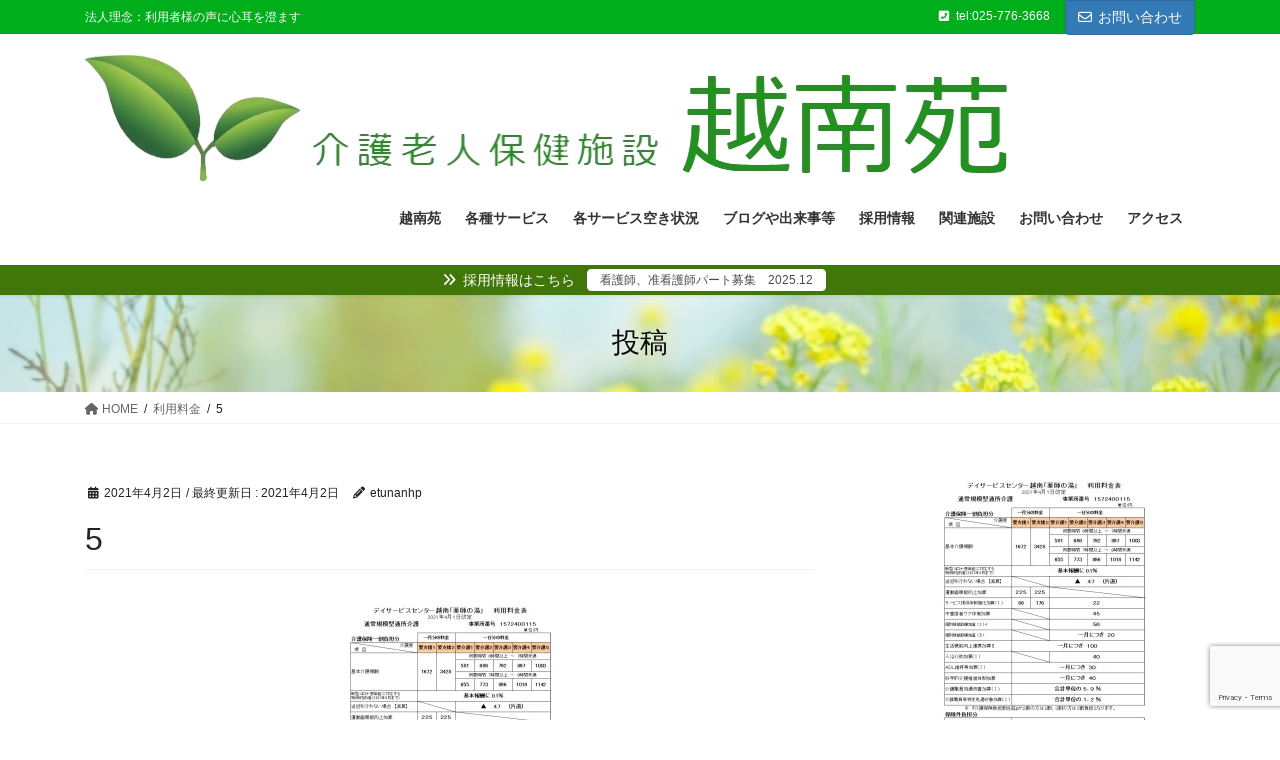

--- FILE ---
content_type: text/html; charset=UTF-8
request_url: https://etunanen.com/%E5%88%A9%E7%94%A8%E6%96%99%E9%87%91/attachment/5/
body_size: 27025
content:
<!DOCTYPE html>
<html dir="ltr" lang="ja" prefix="og: https://ogp.me/ns#">
<head>
<meta charset="utf-8">
<meta http-equiv="X-UA-Compatible" content="IE=edge">
<meta name="viewport" content="width=device-width, initial-scale=1">
<!-- Google tag (gtag.js) --><script async src="https://www.googletagmanager.com/gtag/js?id=UA-GTM-5W2XPRM"></script><script>window.dataLayer = window.dataLayer || [];function gtag(){dataLayer.push(arguments);}gtag('js', new Date());gtag('config', 'UA-GTM-5W2XPRM');</script>
<title>5 | 介護老人保健施設 越南苑</title>

		<!-- All in One SEO 4.9.2 - aioseo.com -->
	<meta name="robots" content="max-image-preview:large" />
	<meta name="author" content="etunanhp"/>
	<link rel="canonical" href="https://etunanen.com/%e5%88%a9%e7%94%a8%e6%96%99%e9%87%91/attachment/5/" />
	<meta name="generator" content="All in One SEO (AIOSEO) 4.9.2" />
		<meta property="og:locale" content="ja_JP" />
		<meta property="og:site_name" content="介護老人保健施設　越南苑" />
		<meta property="og:type" content="article" />
		<meta property="og:title" content="5 | 介護老人保健施設 越南苑" />
		<meta property="og:url" content="https://etunanen.com/%e5%88%a9%e7%94%a8%e6%96%99%e9%87%91/attachment/5/" />
		<meta property="article:published_time" content="2021-04-02T03:19:02+00:00" />
		<meta property="article:modified_time" content="2021-04-02T03:19:02+00:00" />
		<meta name="twitter:card" content="summary" />
		<meta name="twitter:title" content="5 | 介護老人保健施設 越南苑" />
		<script type="application/ld+json" class="aioseo-schema">
			{"@context":"https:\/\/schema.org","@graph":[{"@type":"BreadcrumbList","@id":"https:\/\/etunanen.com\/%e5%88%a9%e7%94%a8%e6%96%99%e9%87%91\/attachment\/5\/#breadcrumblist","itemListElement":[{"@type":"ListItem","@id":"https:\/\/etunanen.com#listItem","position":1,"name":"Home","item":"https:\/\/etunanen.com","nextItem":{"@type":"ListItem","@id":"https:\/\/etunanen.com\/%e5%88%a9%e7%94%a8%e6%96%99%e9%87%91\/attachment\/5\/#listItem","name":"5"}},{"@type":"ListItem","@id":"https:\/\/etunanen.com\/%e5%88%a9%e7%94%a8%e6%96%99%e9%87%91\/attachment\/5\/#listItem","position":2,"name":"5","previousItem":{"@type":"ListItem","@id":"https:\/\/etunanen.com#listItem","name":"Home"}}]},{"@type":"ItemPage","@id":"https:\/\/etunanen.com\/%e5%88%a9%e7%94%a8%e6%96%99%e9%87%91\/attachment\/5\/#itempage","url":"https:\/\/etunanen.com\/%e5%88%a9%e7%94%a8%e6%96%99%e9%87%91\/attachment\/5\/","name":"5 | \u4ecb\u8b77\u8001\u4eba\u4fdd\u5065\u65bd\u8a2d \u8d8a\u5357\u82d1","inLanguage":"ja","isPartOf":{"@id":"https:\/\/etunanen.com\/#website"},"breadcrumb":{"@id":"https:\/\/etunanen.com\/%e5%88%a9%e7%94%a8%e6%96%99%e9%87%91\/attachment\/5\/#breadcrumblist"},"author":{"@id":"https:\/\/etunanen.com\/author\/etunanhp\/#author"},"creator":{"@id":"https:\/\/etunanen.com\/author\/etunanhp\/#author"},"datePublished":"2021-04-02T12:19:02+09:00","dateModified":"2021-04-02T12:19:02+09:00"},{"@type":"Organization","@id":"https:\/\/etunanen.com\/#organization","name":"\u4ecb\u8b77\u8001\u4eba\u4fdd\u5065\u65bd\u8a2d\u3000\u8d8a\u5357\u82d1","description":"\u6cd5\u4eba\u7406\u5ff5\uff1a\u5229\u7528\u8005\u69d8\u306e\u58f0\u306b\u5fc3\u8033\u3092\u6f84\u307e\u3059","url":"https:\/\/etunanen.com\/","logo":{"@type":"ImageObject","url":"https:\/\/i0.wp.com\/etunanen.com\/wp-content\/uploads\/2020\/11\/%E3%83%80%E3%82%A6%E3%83%B3%E3%83%AD%E3%83%BC%E3%83%89-3.png?fit=350%2C105&ssl=1","@id":"https:\/\/etunanen.com\/%e5%88%a9%e7%94%a8%e6%96%99%e9%87%91\/attachment\/5\/#organizationLogo","width":350,"height":105},"image":{"@id":"https:\/\/etunanen.com\/%e5%88%a9%e7%94%a8%e6%96%99%e9%87%91\/attachment\/5\/#organizationLogo"}},{"@type":"Person","@id":"https:\/\/etunanen.com\/author\/etunanhp\/#author","url":"https:\/\/etunanen.com\/author\/etunanhp\/","name":"etunanhp","image":{"@type":"ImageObject","@id":"https:\/\/etunanen.com\/%e5%88%a9%e7%94%a8%e6%96%99%e9%87%91\/attachment\/5\/#authorImage","url":"https:\/\/secure.gravatar.com\/avatar\/6f20a74b6a2c1e04152150f4da86baebbad78e6d1cd29e4db16d5b9c40e0f392?s=96&d=mm&r=g","width":96,"height":96,"caption":"etunanhp"}},{"@type":"WebSite","@id":"https:\/\/etunanen.com\/#website","url":"https:\/\/etunanen.com\/","name":"\u4ecb\u8b77\u8001\u4eba\u4fdd\u5065\u65bd\u8a2d\u3000\u8d8a\u5357\u82d1","description":"\u6cd5\u4eba\u7406\u5ff5\uff1a\u5229\u7528\u8005\u69d8\u306e\u58f0\u306b\u5fc3\u8033\u3092\u6f84\u307e\u3059","inLanguage":"ja","publisher":{"@id":"https:\/\/etunanen.com\/#organization"}}]}
		</script>
		<!-- All in One SEO -->


<!-- Google Tag Manager for WordPress by gtm4wp.com -->
<script data-cfasync="false" data-pagespeed-no-defer>
	var gtm4wp_datalayer_name = "dataLayer";
	var dataLayer = dataLayer || [];
</script>
<!-- End Google Tag Manager for WordPress by gtm4wp.com --><link rel='dns-prefetch' href='//www.googletagmanager.com' />
<link rel='dns-prefetch' href='//stats.wp.com' />
<link rel='preconnect' href='//c0.wp.com' />
<link rel='preconnect' href='//i0.wp.com' />
<link rel="alternate" type="application/rss+xml" title="介護老人保健施設　越南苑 &raquo; フィード" href="https://etunanen.com/feed/" />
<link rel="alternate" type="application/rss+xml" title="介護老人保健施設　越南苑 &raquo; コメントフィード" href="https://etunanen.com/comments/feed/" />
<link rel="alternate" type="application/rss+xml" title="介護老人保健施設　越南苑 &raquo; 5 のコメントのフィード" href="https://etunanen.com/%e5%88%a9%e7%94%a8%e6%96%99%e9%87%91/attachment/5/feed/" />
<link rel="alternate" title="oEmbed (JSON)" type="application/json+oembed" href="https://etunanen.com/wp-json/oembed/1.0/embed?url=https%3A%2F%2Fetunanen.com%2F%25e5%2588%25a9%25e7%2594%25a8%25e6%2596%2599%25e9%2587%2591%2Fattachment%2F5%2F" />
<link rel="alternate" title="oEmbed (XML)" type="text/xml+oembed" href="https://etunanen.com/wp-json/oembed/1.0/embed?url=https%3A%2F%2Fetunanen.com%2F%25e5%2588%25a9%25e7%2594%25a8%25e6%2596%2599%25e9%2587%2591%2Fattachment%2F5%2F&#038;format=xml" />
		<style>
			.lazyload,
			.lazyloading {
				max-width: 100%;
			}
		</style>
		<meta name="description" content="" /><style id='wp-img-auto-sizes-contain-inline-css' type='text/css'>
img:is([sizes=auto i],[sizes^="auto," i]){contain-intrinsic-size:3000px 1500px}
/*# sourceURL=wp-img-auto-sizes-contain-inline-css */
</style>
<link rel='preload' id='vkExUnit_common_style-css-preload' href='https://etunanen.com/wp-content/plugins/vk-all-in-one-expansion-unit/assets/css/vkExUnit_style.css?ver=9.113.0.1' as='style' onload="this.onload=null;this.rel='stylesheet'"/>
<link rel='stylesheet' id='vkExUnit_common_style-css' href='https://etunanen.com/wp-content/plugins/vk-all-in-one-expansion-unit/assets/css/vkExUnit_style.css?ver=9.113.0.1' media='print' onload="this.media='all'; this.onload=null;">
<style id='vkExUnit_common_style-inline-css' type='text/css'>
:root {--ver_page_top_button_url:url(https://etunanen.com/wp-content/plugins/vk-all-in-one-expansion-unit/assets/images/to-top-btn-icon.svg);}@font-face {font-weight: normal;font-style: normal;font-family: "vk_sns";src: url("https://etunanen.com/wp-content/plugins/vk-all-in-one-expansion-unit/inc/sns/icons/fonts/vk_sns.eot?-bq20cj");src: url("https://etunanen.com/wp-content/plugins/vk-all-in-one-expansion-unit/inc/sns/icons/fonts/vk_sns.eot?#iefix-bq20cj") format("embedded-opentype"),url("https://etunanen.com/wp-content/plugins/vk-all-in-one-expansion-unit/inc/sns/icons/fonts/vk_sns.woff?-bq20cj") format("woff"),url("https://etunanen.com/wp-content/plugins/vk-all-in-one-expansion-unit/inc/sns/icons/fonts/vk_sns.ttf?-bq20cj") format("truetype"),url("https://etunanen.com/wp-content/plugins/vk-all-in-one-expansion-unit/inc/sns/icons/fonts/vk_sns.svg?-bq20cj#vk_sns") format("svg");}
.veu_promotion-alert__content--text {border: 1px solid rgba(0,0,0,0.125);padding: 0.5em 1em;border-radius: var(--vk-size-radius);margin-bottom: var(--vk-margin-block-bottom);font-size: 0.875rem;}/* Alert Content部分に段落タグを入れた場合に最後の段落の余白を0にする */.veu_promotion-alert__content--text p:last-of-type{margin-bottom:0;margin-top: 0;}
/*# sourceURL=vkExUnit_common_style-inline-css */
</style>
<style id='wp-emoji-styles-inline-css' type='text/css'>

	img.wp-smiley, img.emoji {
		display: inline !important;
		border: none !important;
		box-shadow: none !important;
		height: 1em !important;
		width: 1em !important;
		margin: 0 0.07em !important;
		vertical-align: -0.1em !important;
		background: none !important;
		padding: 0 !important;
	}
/*# sourceURL=wp-emoji-styles-inline-css */
</style>
<style id='wp-block-library-inline-css' type='text/css'>
:root{--wp-block-synced-color:#7a00df;--wp-block-synced-color--rgb:122,0,223;--wp-bound-block-color:var(--wp-block-synced-color);--wp-editor-canvas-background:#ddd;--wp-admin-theme-color:#007cba;--wp-admin-theme-color--rgb:0,124,186;--wp-admin-theme-color-darker-10:#006ba1;--wp-admin-theme-color-darker-10--rgb:0,107,160.5;--wp-admin-theme-color-darker-20:#005a87;--wp-admin-theme-color-darker-20--rgb:0,90,135;--wp-admin-border-width-focus:2px}@media (min-resolution:192dpi){:root{--wp-admin-border-width-focus:1.5px}}.wp-element-button{cursor:pointer}:root .has-very-light-gray-background-color{background-color:#eee}:root .has-very-dark-gray-background-color{background-color:#313131}:root .has-very-light-gray-color{color:#eee}:root .has-very-dark-gray-color{color:#313131}:root .has-vivid-green-cyan-to-vivid-cyan-blue-gradient-background{background:linear-gradient(135deg,#00d084,#0693e3)}:root .has-purple-crush-gradient-background{background:linear-gradient(135deg,#34e2e4,#4721fb 50%,#ab1dfe)}:root .has-hazy-dawn-gradient-background{background:linear-gradient(135deg,#faaca8,#dad0ec)}:root .has-subdued-olive-gradient-background{background:linear-gradient(135deg,#fafae1,#67a671)}:root .has-atomic-cream-gradient-background{background:linear-gradient(135deg,#fdd79a,#004a59)}:root .has-nightshade-gradient-background{background:linear-gradient(135deg,#330968,#31cdcf)}:root .has-midnight-gradient-background{background:linear-gradient(135deg,#020381,#2874fc)}:root{--wp--preset--font-size--normal:16px;--wp--preset--font-size--huge:42px}.has-regular-font-size{font-size:1em}.has-larger-font-size{font-size:2.625em}.has-normal-font-size{font-size:var(--wp--preset--font-size--normal)}.has-huge-font-size{font-size:var(--wp--preset--font-size--huge)}.has-text-align-center{text-align:center}.has-text-align-left{text-align:left}.has-text-align-right{text-align:right}.has-fit-text{white-space:nowrap!important}#end-resizable-editor-section{display:none}.aligncenter{clear:both}.items-justified-left{justify-content:flex-start}.items-justified-center{justify-content:center}.items-justified-right{justify-content:flex-end}.items-justified-space-between{justify-content:space-between}.screen-reader-text{border:0;clip-path:inset(50%);height:1px;margin:-1px;overflow:hidden;padding:0;position:absolute;width:1px;word-wrap:normal!important}.screen-reader-text:focus{background-color:#ddd;clip-path:none;color:#444;display:block;font-size:1em;height:auto;left:5px;line-height:normal;padding:15px 23px 14px;text-decoration:none;top:5px;width:auto;z-index:100000}html :where(.has-border-color){border-style:solid}html :where([style*=border-top-color]){border-top-style:solid}html :where([style*=border-right-color]){border-right-style:solid}html :where([style*=border-bottom-color]){border-bottom-style:solid}html :where([style*=border-left-color]){border-left-style:solid}html :where([style*=border-width]){border-style:solid}html :where([style*=border-top-width]){border-top-style:solid}html :where([style*=border-right-width]){border-right-style:solid}html :where([style*=border-bottom-width]){border-bottom-style:solid}html :where([style*=border-left-width]){border-left-style:solid}html :where(img[class*=wp-image-]){height:auto;max-width:100%}:where(figure){margin:0 0 1em}html :where(.is-position-sticky){--wp-admin--admin-bar--position-offset:var(--wp-admin--admin-bar--height,0px)}@media screen and (max-width:600px){html :where(.is-position-sticky){--wp-admin--admin-bar--position-offset:0px}}
.vk-cols--reverse{flex-direction:row-reverse}.vk-cols--hasbtn{margin-bottom:0}.vk-cols--hasbtn>.row>.vk_gridColumn_item,.vk-cols--hasbtn>.wp-block-column{position:relative;padding-bottom:3em}.vk-cols--hasbtn>.row>.vk_gridColumn_item>.wp-block-buttons,.vk-cols--hasbtn>.row>.vk_gridColumn_item>.vk_button,.vk-cols--hasbtn>.wp-block-column>.wp-block-buttons,.vk-cols--hasbtn>.wp-block-column>.vk_button{position:absolute;bottom:0;width:100%}.vk-cols--fit.wp-block-columns{gap:0}.vk-cols--fit.wp-block-columns,.vk-cols--fit.wp-block-columns:not(.is-not-stacked-on-mobile){margin-top:0;margin-bottom:0;justify-content:space-between}.vk-cols--fit.wp-block-columns>.wp-block-column *:last-child,.vk-cols--fit.wp-block-columns:not(.is-not-stacked-on-mobile)>.wp-block-column *:last-child{margin-bottom:0}.vk-cols--fit.wp-block-columns>.wp-block-column>.wp-block-cover,.vk-cols--fit.wp-block-columns:not(.is-not-stacked-on-mobile)>.wp-block-column>.wp-block-cover{margin-top:0}.vk-cols--fit.wp-block-columns.has-background,.vk-cols--fit.wp-block-columns:not(.is-not-stacked-on-mobile).has-background{padding:0}@media(max-width: 599px){.vk-cols--fit.wp-block-columns:not(.has-background)>.wp-block-column:not(.has-background),.vk-cols--fit.wp-block-columns:not(.is-not-stacked-on-mobile):not(.has-background)>.wp-block-column:not(.has-background){padding-left:0 !important;padding-right:0 !important}}@media(min-width: 782px){.vk-cols--fit.wp-block-columns .block-editor-block-list__block.wp-block-column:not(:first-child),.vk-cols--fit.wp-block-columns>.wp-block-column:not(:first-child),.vk-cols--fit.wp-block-columns:not(.is-not-stacked-on-mobile) .block-editor-block-list__block.wp-block-column:not(:first-child),.vk-cols--fit.wp-block-columns:not(.is-not-stacked-on-mobile)>.wp-block-column:not(:first-child){margin-left:0}}@media(min-width: 600px)and (max-width: 781px){.vk-cols--fit.wp-block-columns .wp-block-column:nth-child(2n),.vk-cols--fit.wp-block-columns:not(.is-not-stacked-on-mobile) .wp-block-column:nth-child(2n){margin-left:0}.vk-cols--fit.wp-block-columns .wp-block-column:not(:only-child),.vk-cols--fit.wp-block-columns:not(.is-not-stacked-on-mobile) .wp-block-column:not(:only-child){flex-basis:50% !important}}.vk-cols--fit--gap1.wp-block-columns{gap:1px}@media(min-width: 600px)and (max-width: 781px){.vk-cols--fit--gap1.wp-block-columns .wp-block-column:not(:only-child){flex-basis:calc(50% - 1px) !important}}.vk-cols--fit.vk-cols--grid>.block-editor-block-list__block,.vk-cols--fit.vk-cols--grid>.wp-block-column,.vk-cols--fit.vk-cols--grid:not(.is-not-stacked-on-mobile)>.block-editor-block-list__block,.vk-cols--fit.vk-cols--grid:not(.is-not-stacked-on-mobile)>.wp-block-column{flex-basis:50%;box-sizing:border-box}@media(max-width: 599px){.vk-cols--fit.vk-cols--grid.vk-cols--grid--alignfull>.wp-block-column:nth-child(2)>.wp-block-cover,.vk-cols--fit.vk-cols--grid.vk-cols--grid--alignfull>.wp-block-column:nth-child(2)>.vk_outer,.vk-cols--fit.vk-cols--grid:not(.is-not-stacked-on-mobile).vk-cols--grid--alignfull>.wp-block-column:nth-child(2)>.wp-block-cover,.vk-cols--fit.vk-cols--grid:not(.is-not-stacked-on-mobile).vk-cols--grid--alignfull>.wp-block-column:nth-child(2)>.vk_outer{width:100vw;margin-right:calc((100% - 100vw)/2);margin-left:calc((100% - 100vw)/2)}}@media(min-width: 600px){.vk-cols--fit.vk-cols--grid.vk-cols--grid--alignfull>.wp-block-column:nth-child(2)>.wp-block-cover,.vk-cols--fit.vk-cols--grid.vk-cols--grid--alignfull>.wp-block-column:nth-child(2)>.vk_outer,.vk-cols--fit.vk-cols--grid:not(.is-not-stacked-on-mobile).vk-cols--grid--alignfull>.wp-block-column:nth-child(2)>.wp-block-cover,.vk-cols--fit.vk-cols--grid:not(.is-not-stacked-on-mobile).vk-cols--grid--alignfull>.wp-block-column:nth-child(2)>.vk_outer{margin-right:calc(100% - 50vw);width:50vw}}@media(min-width: 600px){.vk-cols--fit.vk-cols--grid.vk-cols--grid--alignfull.vk-cols--reverse>.wp-block-column,.vk-cols--fit.vk-cols--grid:not(.is-not-stacked-on-mobile).vk-cols--grid--alignfull.vk-cols--reverse>.wp-block-column{margin-left:0;margin-right:0}.vk-cols--fit.vk-cols--grid.vk-cols--grid--alignfull.vk-cols--reverse>.wp-block-column:nth-child(2)>.wp-block-cover,.vk-cols--fit.vk-cols--grid.vk-cols--grid--alignfull.vk-cols--reverse>.wp-block-column:nth-child(2)>.vk_outer,.vk-cols--fit.vk-cols--grid:not(.is-not-stacked-on-mobile).vk-cols--grid--alignfull.vk-cols--reverse>.wp-block-column:nth-child(2)>.wp-block-cover,.vk-cols--fit.vk-cols--grid:not(.is-not-stacked-on-mobile).vk-cols--grid--alignfull.vk-cols--reverse>.wp-block-column:nth-child(2)>.vk_outer{margin-left:calc(100% - 50vw)}}.vk-cols--menu h2,.vk-cols--menu h3,.vk-cols--menu h4,.vk-cols--menu h5{margin-bottom:.2em;text-shadow:#000 0 0 10px}.vk-cols--menu h2:first-child,.vk-cols--menu h3:first-child,.vk-cols--menu h4:first-child,.vk-cols--menu h5:first-child{margin-top:0}.vk-cols--menu p{margin-bottom:1rem;text-shadow:#000 0 0 10px}.vk-cols--menu .wp-block-cover__inner-container:last-child{margin-bottom:0}.vk-cols--fitbnrs .wp-block-column .wp-block-cover:hover img{filter:unset}.vk-cols--fitbnrs .wp-block-column .wp-block-cover:hover{background-color:unset}.vk-cols--fitbnrs .wp-block-column .wp-block-cover:hover .wp-block-cover__image-background{filter:unset !important}.vk-cols--fitbnrs .wp-block-cover .wp-block-cover__inner-container{position:absolute;height:100%;width:100%}.vk-cols--fitbnrs .vk_button{height:100%;margin:0}.vk-cols--fitbnrs .vk_button .vk_button_btn,.vk-cols--fitbnrs .vk_button .btn{height:100%;width:100%;border:none;box-shadow:none;background-color:unset !important;transition:unset}.vk-cols--fitbnrs .vk_button .vk_button_btn:hover,.vk-cols--fitbnrs .vk_button .btn:hover{transition:unset}.vk-cols--fitbnrs .vk_button .vk_button_btn:after,.vk-cols--fitbnrs .vk_button .btn:after{border:none}.vk-cols--fitbnrs .vk_button .vk_button_link_txt{width:100%;position:absolute;top:50%;left:50%;transform:translateY(-50%) translateX(-50%);font-size:2rem;text-shadow:#000 0 0 10px}.vk-cols--fitbnrs .vk_button .vk_button_link_subCaption{width:100%;position:absolute;top:calc(50% + 2.2em);left:50%;transform:translateY(-50%) translateX(-50%);text-shadow:#000 0 0 10px}@media(min-width: 992px){.vk-cols--media.wp-block-columns{gap:3rem}}.vk-fit-map figure{margin-bottom:0}.vk-fit-map iframe{position:relative;margin-bottom:0;display:block;max-height:400px;width:100vw}.vk-fit-map:is(.alignfull,.alignwide) div{max-width:100%}.vk-table--th--width25 :where(tr>*:first-child){width:25%}.vk-table--th--width30 :where(tr>*:first-child){width:30%}.vk-table--th--width35 :where(tr>*:first-child){width:35%}.vk-table--th--width40 :where(tr>*:first-child){width:40%}.vk-table--th--bg-bright :where(tr>*:first-child){background-color:var(--wp--preset--color--bg-secondary, rgba(0, 0, 0, 0.05))}@media(max-width: 599px){.vk-table--mobile-block :is(th,td){width:100%;display:block}.vk-table--mobile-block.wp-block-table table :is(th,td){border-top:none}}.vk-table--width--th25 :where(tr>*:first-child){width:25%}.vk-table--width--th30 :where(tr>*:first-child){width:30%}.vk-table--width--th35 :where(tr>*:first-child){width:35%}.vk-table--width--th40 :where(tr>*:first-child){width:40%}.no-margin{margin:0}@media(max-width: 599px){.wp-block-image.vk-aligncenter--mobile>.alignright{float:none;margin-left:auto;margin-right:auto}.vk-no-padding-horizontal--mobile{padding-left:0 !important;padding-right:0 !important}}
/* VK Color Palettes */

/*# sourceURL=wp-block-library-inline-css */
</style><style id='wp-block-paragraph-inline-css' type='text/css'>
.is-small-text{font-size:.875em}.is-regular-text{font-size:1em}.is-large-text{font-size:2.25em}.is-larger-text{font-size:3em}.has-drop-cap:not(:focus):first-letter{float:left;font-size:8.4em;font-style:normal;font-weight:100;line-height:.68;margin:.05em .1em 0 0;text-transform:uppercase}body.rtl .has-drop-cap:not(:focus):first-letter{float:none;margin-left:.1em}p.has-drop-cap.has-background{overflow:hidden}:root :where(p.has-background){padding:1.25em 2.375em}:where(p.has-text-color:not(.has-link-color)) a{color:inherit}p.has-text-align-left[style*="writing-mode:vertical-lr"],p.has-text-align-right[style*="writing-mode:vertical-rl"]{rotate:180deg}
/*# sourceURL=https://c0.wp.com/c/6.9/wp-includes/blocks/paragraph/style.min.css */
</style>
<link rel='preload' id='mediaelement-css-preload' href='https://c0.wp.com/c/6.9/wp-includes/js/mediaelement/mediaelementplayer-legacy.min.css' as='style' onload="this.onload=null;this.rel='stylesheet'"/>
<link rel='stylesheet' id='mediaelement-css' href='https://c0.wp.com/c/6.9/wp-includes/js/mediaelement/mediaelementplayer-legacy.min.css' media='print' onload="this.media='all'; this.onload=null;">
<link rel='preload' id='wp-mediaelement-css-preload' href='https://c0.wp.com/c/6.9/wp-includes/js/mediaelement/wp-mediaelement.min.css' as='style' onload="this.onload=null;this.rel='stylesheet'"/>
<link rel='stylesheet' id='wp-mediaelement-css' href='https://c0.wp.com/c/6.9/wp-includes/js/mediaelement/wp-mediaelement.min.css' media='print' onload="this.media='all'; this.onload=null;">
<style id='global-styles-inline-css' type='text/css'>
:root{--wp--preset--aspect-ratio--square: 1;--wp--preset--aspect-ratio--4-3: 4/3;--wp--preset--aspect-ratio--3-4: 3/4;--wp--preset--aspect-ratio--3-2: 3/2;--wp--preset--aspect-ratio--2-3: 2/3;--wp--preset--aspect-ratio--16-9: 16/9;--wp--preset--aspect-ratio--9-16: 9/16;--wp--preset--color--black: #000000;--wp--preset--color--cyan-bluish-gray: #abb8c3;--wp--preset--color--white: #ffffff;--wp--preset--color--pale-pink: #f78da7;--wp--preset--color--vivid-red: #cf2e2e;--wp--preset--color--luminous-vivid-orange: #ff6900;--wp--preset--color--luminous-vivid-amber: #fcb900;--wp--preset--color--light-green-cyan: #7bdcb5;--wp--preset--color--vivid-green-cyan: #00d084;--wp--preset--color--pale-cyan-blue: #8ed1fc;--wp--preset--color--vivid-cyan-blue: #0693e3;--wp--preset--color--vivid-purple: #9b51e0;--wp--preset--gradient--vivid-cyan-blue-to-vivid-purple: linear-gradient(135deg,rgb(6,147,227) 0%,rgb(155,81,224) 100%);--wp--preset--gradient--light-green-cyan-to-vivid-green-cyan: linear-gradient(135deg,rgb(122,220,180) 0%,rgb(0,208,130) 100%);--wp--preset--gradient--luminous-vivid-amber-to-luminous-vivid-orange: linear-gradient(135deg,rgb(252,185,0) 0%,rgb(255,105,0) 100%);--wp--preset--gradient--luminous-vivid-orange-to-vivid-red: linear-gradient(135deg,rgb(255,105,0) 0%,rgb(207,46,46) 100%);--wp--preset--gradient--very-light-gray-to-cyan-bluish-gray: linear-gradient(135deg,rgb(238,238,238) 0%,rgb(169,184,195) 100%);--wp--preset--gradient--cool-to-warm-spectrum: linear-gradient(135deg,rgb(74,234,220) 0%,rgb(151,120,209) 20%,rgb(207,42,186) 40%,rgb(238,44,130) 60%,rgb(251,105,98) 80%,rgb(254,248,76) 100%);--wp--preset--gradient--blush-light-purple: linear-gradient(135deg,rgb(255,206,236) 0%,rgb(152,150,240) 100%);--wp--preset--gradient--blush-bordeaux: linear-gradient(135deg,rgb(254,205,165) 0%,rgb(254,45,45) 50%,rgb(107,0,62) 100%);--wp--preset--gradient--luminous-dusk: linear-gradient(135deg,rgb(255,203,112) 0%,rgb(199,81,192) 50%,rgb(65,88,208) 100%);--wp--preset--gradient--pale-ocean: linear-gradient(135deg,rgb(255,245,203) 0%,rgb(182,227,212) 50%,rgb(51,167,181) 100%);--wp--preset--gradient--electric-grass: linear-gradient(135deg,rgb(202,248,128) 0%,rgb(113,206,126) 100%);--wp--preset--gradient--midnight: linear-gradient(135deg,rgb(2,3,129) 0%,rgb(40,116,252) 100%);--wp--preset--font-size--small: 13px;--wp--preset--font-size--medium: 20px;--wp--preset--font-size--large: 36px;--wp--preset--font-size--x-large: 42px;--wp--preset--spacing--20: 0.44rem;--wp--preset--spacing--30: 0.67rem;--wp--preset--spacing--40: 1rem;--wp--preset--spacing--50: 1.5rem;--wp--preset--spacing--60: 2.25rem;--wp--preset--spacing--70: 3.38rem;--wp--preset--spacing--80: 5.06rem;--wp--preset--shadow--natural: 6px 6px 9px rgba(0, 0, 0, 0.2);--wp--preset--shadow--deep: 12px 12px 50px rgba(0, 0, 0, 0.4);--wp--preset--shadow--sharp: 6px 6px 0px rgba(0, 0, 0, 0.2);--wp--preset--shadow--outlined: 6px 6px 0px -3px rgb(255, 255, 255), 6px 6px rgb(0, 0, 0);--wp--preset--shadow--crisp: 6px 6px 0px rgb(0, 0, 0);}:where(.is-layout-flex){gap: 0.5em;}:where(.is-layout-grid){gap: 0.5em;}body .is-layout-flex{display: flex;}.is-layout-flex{flex-wrap: wrap;align-items: center;}.is-layout-flex > :is(*, div){margin: 0;}body .is-layout-grid{display: grid;}.is-layout-grid > :is(*, div){margin: 0;}:where(.wp-block-columns.is-layout-flex){gap: 2em;}:where(.wp-block-columns.is-layout-grid){gap: 2em;}:where(.wp-block-post-template.is-layout-flex){gap: 1.25em;}:where(.wp-block-post-template.is-layout-grid){gap: 1.25em;}.has-black-color{color: var(--wp--preset--color--black) !important;}.has-cyan-bluish-gray-color{color: var(--wp--preset--color--cyan-bluish-gray) !important;}.has-white-color{color: var(--wp--preset--color--white) !important;}.has-pale-pink-color{color: var(--wp--preset--color--pale-pink) !important;}.has-vivid-red-color{color: var(--wp--preset--color--vivid-red) !important;}.has-luminous-vivid-orange-color{color: var(--wp--preset--color--luminous-vivid-orange) !important;}.has-luminous-vivid-amber-color{color: var(--wp--preset--color--luminous-vivid-amber) !important;}.has-light-green-cyan-color{color: var(--wp--preset--color--light-green-cyan) !important;}.has-vivid-green-cyan-color{color: var(--wp--preset--color--vivid-green-cyan) !important;}.has-pale-cyan-blue-color{color: var(--wp--preset--color--pale-cyan-blue) !important;}.has-vivid-cyan-blue-color{color: var(--wp--preset--color--vivid-cyan-blue) !important;}.has-vivid-purple-color{color: var(--wp--preset--color--vivid-purple) !important;}.has-black-background-color{background-color: var(--wp--preset--color--black) !important;}.has-cyan-bluish-gray-background-color{background-color: var(--wp--preset--color--cyan-bluish-gray) !important;}.has-white-background-color{background-color: var(--wp--preset--color--white) !important;}.has-pale-pink-background-color{background-color: var(--wp--preset--color--pale-pink) !important;}.has-vivid-red-background-color{background-color: var(--wp--preset--color--vivid-red) !important;}.has-luminous-vivid-orange-background-color{background-color: var(--wp--preset--color--luminous-vivid-orange) !important;}.has-luminous-vivid-amber-background-color{background-color: var(--wp--preset--color--luminous-vivid-amber) !important;}.has-light-green-cyan-background-color{background-color: var(--wp--preset--color--light-green-cyan) !important;}.has-vivid-green-cyan-background-color{background-color: var(--wp--preset--color--vivid-green-cyan) !important;}.has-pale-cyan-blue-background-color{background-color: var(--wp--preset--color--pale-cyan-blue) !important;}.has-vivid-cyan-blue-background-color{background-color: var(--wp--preset--color--vivid-cyan-blue) !important;}.has-vivid-purple-background-color{background-color: var(--wp--preset--color--vivid-purple) !important;}.has-black-border-color{border-color: var(--wp--preset--color--black) !important;}.has-cyan-bluish-gray-border-color{border-color: var(--wp--preset--color--cyan-bluish-gray) !important;}.has-white-border-color{border-color: var(--wp--preset--color--white) !important;}.has-pale-pink-border-color{border-color: var(--wp--preset--color--pale-pink) !important;}.has-vivid-red-border-color{border-color: var(--wp--preset--color--vivid-red) !important;}.has-luminous-vivid-orange-border-color{border-color: var(--wp--preset--color--luminous-vivid-orange) !important;}.has-luminous-vivid-amber-border-color{border-color: var(--wp--preset--color--luminous-vivid-amber) !important;}.has-light-green-cyan-border-color{border-color: var(--wp--preset--color--light-green-cyan) !important;}.has-vivid-green-cyan-border-color{border-color: var(--wp--preset--color--vivid-green-cyan) !important;}.has-pale-cyan-blue-border-color{border-color: var(--wp--preset--color--pale-cyan-blue) !important;}.has-vivid-cyan-blue-border-color{border-color: var(--wp--preset--color--vivid-cyan-blue) !important;}.has-vivid-purple-border-color{border-color: var(--wp--preset--color--vivid-purple) !important;}.has-vivid-cyan-blue-to-vivid-purple-gradient-background{background: var(--wp--preset--gradient--vivid-cyan-blue-to-vivid-purple) !important;}.has-light-green-cyan-to-vivid-green-cyan-gradient-background{background: var(--wp--preset--gradient--light-green-cyan-to-vivid-green-cyan) !important;}.has-luminous-vivid-amber-to-luminous-vivid-orange-gradient-background{background: var(--wp--preset--gradient--luminous-vivid-amber-to-luminous-vivid-orange) !important;}.has-luminous-vivid-orange-to-vivid-red-gradient-background{background: var(--wp--preset--gradient--luminous-vivid-orange-to-vivid-red) !important;}.has-very-light-gray-to-cyan-bluish-gray-gradient-background{background: var(--wp--preset--gradient--very-light-gray-to-cyan-bluish-gray) !important;}.has-cool-to-warm-spectrum-gradient-background{background: var(--wp--preset--gradient--cool-to-warm-spectrum) !important;}.has-blush-light-purple-gradient-background{background: var(--wp--preset--gradient--blush-light-purple) !important;}.has-blush-bordeaux-gradient-background{background: var(--wp--preset--gradient--blush-bordeaux) !important;}.has-luminous-dusk-gradient-background{background: var(--wp--preset--gradient--luminous-dusk) !important;}.has-pale-ocean-gradient-background{background: var(--wp--preset--gradient--pale-ocean) !important;}.has-electric-grass-gradient-background{background: var(--wp--preset--gradient--electric-grass) !important;}.has-midnight-gradient-background{background: var(--wp--preset--gradient--midnight) !important;}.has-small-font-size{font-size: var(--wp--preset--font-size--small) !important;}.has-medium-font-size{font-size: var(--wp--preset--font-size--medium) !important;}.has-large-font-size{font-size: var(--wp--preset--font-size--large) !important;}.has-x-large-font-size{font-size: var(--wp--preset--font-size--x-large) !important;}
/*# sourceURL=global-styles-inline-css */
</style>

<style id='classic-theme-styles-inline-css' type='text/css'>
/*! This file is auto-generated */
.wp-block-button__link{color:#fff;background-color:#32373c;border-radius:9999px;box-shadow:none;text-decoration:none;padding:calc(.667em + 2px) calc(1.333em + 2px);font-size:1.125em}.wp-block-file__button{background:#32373c;color:#fff;text-decoration:none}
/*# sourceURL=/wp-includes/css/classic-themes.min.css */
</style>
<link rel='preload' id='contact-form-7-css-preload' href='https://etunanen.com/wp-content/plugins/contact-form-7/includes/css/styles.css?ver=6.1.4' as='style' onload="this.onload=null;this.rel='stylesheet'"/>
<link rel='stylesheet' id='contact-form-7-css' href='https://etunanen.com/wp-content/plugins/contact-form-7/includes/css/styles.css?ver=6.1.4' media='print' onload="this.media='all'; this.onload=null;">
<link rel='stylesheet' id='vk-swiper-style-css' href='https://etunanen.com/wp-content/plugins/vk-blocks-pro/vendor/vektor-inc/vk-swiper/src/assets/css/swiper-bundle.min.css?ver=11.0.2' type='text/css' media='all' />
<link rel='stylesheet' id='bootstrap-4-style-css' href='https://etunanen.com/wp-content/themes/lightning-pro/library/bootstrap-4/css/bootstrap.min.css?ver=4.5.0' type='text/css' media='all' />
<link rel='stylesheet' id='lightning-common-style-css' href='https://etunanen.com/wp-content/themes/lightning-pro/assets/css/common.css?ver=8.23.14' type='text/css' media='all' />
<style id='lightning-common-style-inline-css' type='text/css'>
/* vk-mobile-nav */:root {--vk-mobile-nav-menu-btn-bg-src: url("https://etunanen.com/wp-content/themes/lightning-pro/inc/vk-mobile-nav/package/images/vk-menu-btn-black.svg");--vk-mobile-nav-menu-btn-close-bg-src: url("https://etunanen.com/wp-content/themes/lightning-pro/inc/vk-mobile-nav/package/images/vk-menu-close-black.svg");--vk-menu-acc-icon-open-black-bg-src: url("https://etunanen.com/wp-content/themes/lightning-pro/inc/vk-mobile-nav/package/images/vk-menu-acc-icon-open-black.svg");--vk-menu-acc-icon-open-white-bg-src: url("https://etunanen.com/wp-content/themes/lightning-pro/inc/vk-mobile-nav/package/images/vk-menu-acc-icon-open-white.svg");--vk-menu-acc-icon-close-black-bg-src: url("https://etunanen.com/wp-content/themes/lightning-pro/inc/vk-mobile-nav/package/images/vk-menu-close-black.svg");--vk-menu-acc-icon-close-white-bg-src: url("https://etunanen.com/wp-content/themes/lightning-pro/inc/vk-mobile-nav/package/images/vk-menu-close-white.svg");}
/*# sourceURL=lightning-common-style-inline-css */
</style>
<link rel='stylesheet' id='lightning-design-style-css' href='https://etunanen.com/wp-content/themes/lightning-pro/design-skin/origin2/css/style.css?ver=8.23.14' type='text/css' media='all' />
<style id='lightning-design-style-inline-css' type='text/css'>
:root {--color-key:#337ab7;--wp--preset--color--vk-color-primary:#337ab7;--color-key-dark:#2e6da4;}
/* ltg common custom */:root {--vk-menu-acc-btn-border-color:#333;--vk-color-primary:#337ab7;--color-key:#337ab7;--wp--preset--color--vk-color-primary:#337ab7;--color-key-dark:#2b689c;}.bbp-submit-wrapper .button.submit { background-color:#2b689c ; }.bbp-submit-wrapper .button.submit:hover { background-color:#337ab7 ; }.veu_color_txt_key { color:#2b689c ; }.veu_color_bg_key { background-color:#2b689c ; }.veu_color_border_key { border-color:#2b689c ; }.btn-default { border-color:#337ab7;color:#337ab7;}.btn-default:focus,.btn-default:hover { border-color:#337ab7;background-color: #337ab7; }.wp-block-search__button,.btn-primary { background-color:#337ab7;border-color:#2b689c; }.wp-block-search__button:focus,.wp-block-search__button:hover,.btn-primary:not(:disabled):not(.disabled):active,.btn-primary:focus,.btn-primary:hover { background-color:#2b689c;border-color:#337ab7; }.btn-outline-primary { color : #337ab7 ; border-color:#337ab7; }.btn-outline-primary:not(:disabled):not(.disabled):active,.btn-outline-primary:focus,.btn-outline-primary:hover { color : #fff; background-color:#337ab7;border-color:#2b689c; }a { color:#337ab7; }
.media .media-body .media-heading a:hover { color:#337ab7; }@media (min-width: 768px){.gMenu > li:before,.gMenu > li.menu-item-has-children::after { border-bottom-color:#2b689c }.gMenu li li { background-color:#2b689c }.gMenu li li a:hover { background-color:#337ab7; }} /* @media (min-width: 768px) */h2,.mainSection-title { border-top-color:#337ab7; }h3:after,.subSection-title:after { border-bottom-color:#337ab7; }ul.page-numbers li span.page-numbers.current,.page-link dl .post-page-numbers.current { background-color:#337ab7; }.pager li > a { border-color:#337ab7;color:#337ab7;}.pager li > a:hover { background-color:#337ab7;color:#fff;}.siteFooter { border-top-color:#337ab7; }dt { border-left-color:#337ab7; }:root {--g_nav_main_acc_icon_open_url:url(https://etunanen.com/wp-content/themes/lightning-pro/inc/vk-mobile-nav/package/images/vk-menu-acc-icon-open-black.svg);--g_nav_main_acc_icon_close_url: url(https://etunanen.com/wp-content/themes/lightning-pro/inc/vk-mobile-nav/package/images/vk-menu-close-black.svg);--g_nav_sub_acc_icon_open_url: url(https://etunanen.com/wp-content/themes/lightning-pro/inc/vk-mobile-nav/package/images/vk-menu-acc-icon-open-white.svg);--g_nav_sub_acc_icon_close_url: url(https://etunanen.com/wp-content/themes/lightning-pro/inc/vk-mobile-nav/package/images/vk-menu-close-white.svg);}
/* page header */:root{--vk-page-header-url : url(https://etunanen.com/wp-content/uploads/2020/11/33269_s.jpg);}@media ( max-width:575.98px ){:root{--vk-page-header-url : url(https://etunanen.com/wp-content/uploads/2020/11/33269_s.jpg);}}.page-header{ position:relative;color:#0a0a0a;background: var(--vk-page-header-url, url(https://etunanen.com/wp-content/uploads/2020/11/33269_s.jpg) ) no-repeat 50% center;background-size: cover;}
/* Font switch */.navbar-brand.siteHeader_logo{ font-family:"メイリオ",Meiryo,"ヒラギノ角ゴ ProN W3", Hiragino Kaku Gothic ProN,sans-serif;font-display: swap;}
.vk-campaign-text{background:#417708;color:#fff;}.vk-campaign-text_btn,.vk-campaign-text_btn:link,.vk-campaign-text_btn:visited,.vk-campaign-text_btn:focus,.vk-campaign-text_btn:active{background:#fff;color:#4c4c4c;}a.vk-campaign-text_btn:hover{background:#eab010;color:#fff;}.vk-campaign-text_link,.vk-campaign-text_link:link,.vk-campaign-text_link:hover,.vk-campaign-text_link:visited,.vk-campaign-text_link:active,.vk-campaign-text_link:focus{color:#fff;}
.headerTop{color:#fcfcfc;background-color:#00ad1a;}.headerTop .nav li a{color:#fcfcfc;}
/*# sourceURL=lightning-design-style-inline-css */
</style>
<link rel='preload' id='veu-cta-css-preload' href='https://etunanen.com/wp-content/plugins/vk-all-in-one-expansion-unit/inc/call-to-action/package/assets/css/style.css?ver=9.113.0.1' as='style' onload="this.onload=null;this.rel='stylesheet'"/>
<link rel='stylesheet' id='veu-cta-css' href='https://etunanen.com/wp-content/plugins/vk-all-in-one-expansion-unit/inc/call-to-action/package/assets/css/style.css?ver=9.113.0.1' media='print' onload="this.media='all'; this.onload=null;">
<link rel='stylesheet' id='vk-blocks-build-css-css' href='https://etunanen.com/wp-content/plugins/vk-blocks-pro/build/block-build.css?ver=1.115.1.0' type='text/css' media='all' />
<style id='vk-blocks-build-css-inline-css' type='text/css'>

	:root {
		--vk_image-mask-circle: url(https://etunanen.com/wp-content/plugins/vk-blocks-pro/inc/vk-blocks/images/circle.svg);
		--vk_image-mask-wave01: url(https://etunanen.com/wp-content/plugins/vk-blocks-pro/inc/vk-blocks/images/wave01.svg);
		--vk_image-mask-wave02: url(https://etunanen.com/wp-content/plugins/vk-blocks-pro/inc/vk-blocks/images/wave02.svg);
		--vk_image-mask-wave03: url(https://etunanen.com/wp-content/plugins/vk-blocks-pro/inc/vk-blocks/images/wave03.svg);
		--vk_image-mask-wave04: url(https://etunanen.com/wp-content/plugins/vk-blocks-pro/inc/vk-blocks/images/wave04.svg);
	}
	

	:root {

		--vk-balloon-border-width:1px;

		--vk-balloon-speech-offset:-12px;
	}
	

	:root {
		--vk_flow-arrow: url(https://etunanen.com/wp-content/plugins/vk-blocks-pro/inc/vk-blocks/images/arrow_bottom.svg);
	}
	
/*# sourceURL=vk-blocks-build-css-inline-css */
</style>
<link rel='preload' id='lightning-theme-style-css-preload' href='https://etunanen.com/wp-content/themes/lightning-pro/style.css?ver=8.23.14' as='style' onload="this.onload=null;this.rel='stylesheet'"/>
<link rel='stylesheet' id='lightning-theme-style-css' href='https://etunanen.com/wp-content/themes/lightning-pro/style.css?ver=8.23.14' media='print' onload="this.media='all'; this.onload=null;">
<link rel='preload' id='vk-font-awesome-css-preload' href='https://etunanen.com/wp-content/themes/lightning-pro/vendor/vektor-inc/font-awesome-versions/src/versions/6/css/all.min.css?ver=6.6.0' as='style' onload="this.onload=null;this.rel='stylesheet'"/>
<link rel='stylesheet' id='vk-font-awesome-css' href='https://etunanen.com/wp-content/themes/lightning-pro/vendor/vektor-inc/font-awesome-versions/src/versions/6/css/all.min.css?ver=6.6.0' media='print' onload="this.media='all'; this.onload=null;">
<link rel='preload' id='vk-mobile-fix-nav-css-preload' href='https://etunanen.com/wp-content/themes/lightning-pro/inc/vk-mobile-fix-nav/package/css/vk-mobile-fix-nav.css?ver=0.0.0' as='style' onload="this.onload=null;this.rel='stylesheet'"/>
<link rel='stylesheet' id='vk-mobile-fix-nav-css' href='https://etunanen.com/wp-content/themes/lightning-pro/inc/vk-mobile-fix-nav/package/css/vk-mobile-fix-nav.css?ver=0.0.0' media='print' onload="this.media='all'; this.onload=null;">
<link rel='preload' id='vk-media-posts-style-css-preload' href='https://etunanen.com/wp-content/themes/lightning-pro/inc/media-posts/package/css/media-posts.css?ver=1.2' as='style' onload="this.onload=null;this.rel='stylesheet'"/>
<link rel='stylesheet' id='vk-media-posts-style-css' href='https://etunanen.com/wp-content/themes/lightning-pro/inc/media-posts/package/css/media-posts.css?ver=1.2' media='print' onload="this.media='all'; this.onload=null;">
<link rel='preload' id='dflip-style-css-preload' href='https://etunanen.com/wp-content/plugins/3d-flipbook-dflip-lite/assets/css/dflip.min.css?ver=2.4.20' as='style' onload="this.onload=null;this.rel='stylesheet'"/>
<link rel='stylesheet' id='dflip-style-css' href='https://etunanen.com/wp-content/plugins/3d-flipbook-dflip-lite/assets/css/dflip.min.css?ver=2.4.20' media='print' onload="this.media='all'; this.onload=null;">
<script type="text/javascript" id="vk-blocks/breadcrumb-script-js-extra">
/* <![CDATA[ */
var vkBreadcrumbSeparator = {"separator":""};
//# sourceURL=vk-blocks%2Fbreadcrumb-script-js-extra
/* ]]> */
</script>
<script type="text/javascript" src="https://etunanen.com/wp-content/plugins/vk-blocks-pro/build/vk-breadcrumb.min.js?ver=1.115.1.0" id="vk-blocks/breadcrumb-script-js"></script>
<script type="text/javascript" src="https://c0.wp.com/c/6.9/wp-includes/js/jquery/jquery.min.js" id="jquery-core-js"></script>
<script type="text/javascript" src="https://c0.wp.com/c/6.9/wp-includes/js/jquery/jquery-migrate.min.js" id="jquery-migrate-js"></script>

<!-- Site Kit によって追加された Google タグ（gtag.js）スニペット -->
<!-- Google アナリティクス スニペット (Site Kit が追加) -->
<!-- Site Kit によって追加された Google 広告のスニペット -->
<script type="text/javascript" src="https://www.googletagmanager.com/gtag/js?id=G-RWZYBRPL40" id="google_gtagjs-js" async></script>
<script type="text/javascript" id="google_gtagjs-js-after">
/* <![CDATA[ */
window.dataLayer = window.dataLayer || [];function gtag(){dataLayer.push(arguments);}
gtag("set","linker",{"domains":["etunanen.com"]});
gtag("js", new Date());
gtag("set", "developer_id.dZTNiMT", true);
gtag("config", "G-RWZYBRPL40");
gtag("config", "AW-267578625");
//# sourceURL=google_gtagjs-js-after
/* ]]> */
</script>
<link rel="https://api.w.org/" href="https://etunanen.com/wp-json/" /><link rel="alternate" title="JSON" type="application/json" href="https://etunanen.com/wp-json/wp/v2/media/2770" /><link rel="EditURI" type="application/rsd+xml" title="RSD" href="https://etunanen.com/xmlrpc.php?rsd" />
<meta name="generator" content="WordPress 6.9" />
<link rel='shortlink' href='https://etunanen.com/?p=2770' />
<meta name="generator" content="Site Kit by Google 1.168.0" />	<style>img#wpstats{display:none}</style>
		
<!-- Google Tag Manager for WordPress by gtm4wp.com -->
<!-- GTM Container placement set to footer -->
<script data-cfasync="false" data-pagespeed-no-defer type="text/javascript">
	var dataLayer_content = {"pagePostType":"attachment","pagePostType2":"single-attachment","pagePostAuthor":"etunanhp"};
	dataLayer.push( dataLayer_content );
</script>
<script data-cfasync="false" data-pagespeed-no-defer type="text/javascript">
(function(w,d,s,l,i){w[l]=w[l]||[];w[l].push({'gtm.start':
new Date().getTime(),event:'gtm.js'});var f=d.getElementsByTagName(s)[0],
j=d.createElement(s),dl=l!='dataLayer'?'&l='+l:'';j.async=true;j.src=
'//www.googletagmanager.com/gtm.js?id='+i+dl;f.parentNode.insertBefore(j,f);
})(window,document,'script','dataLayer','GTM-5W2XPRM');
</script>
<!-- End Google Tag Manager for WordPress by gtm4wp.com -->		<script>
			document.documentElement.className = document.documentElement.className.replace('no-js', 'js');
		</script>
				<style>
			.no-js img.lazyload {
				display: none;
			}

			figure.wp-block-image img.lazyloading {
				min-width: 150px;
			}

			.lazyload,
			.lazyloading {
				--smush-placeholder-width: 100px;
				--smush-placeholder-aspect-ratio: 1/1;
				width: var(--smush-image-width, var(--smush-placeholder-width)) !important;
				aspect-ratio: var(--smush-image-aspect-ratio, var(--smush-placeholder-aspect-ratio)) !important;
			}

						.lazyload, .lazyloading {
				opacity: 0;
			}

			.lazyloaded {
				opacity: 1;
				transition: opacity 400ms;
				transition-delay: 0ms;
			}

					</style>
		<!-- Analytics by WP Statistics - https://wp-statistics.com -->
<style id="lightning-color-custom-for-plugins" type="text/css">/* ltg theme common */.color_key_bg,.color_key_bg_hover:hover{background-color: #337ab7;}.color_key_txt,.color_key_txt_hover:hover{color: #337ab7;}.color_key_border,.color_key_border_hover:hover{border-color: #337ab7;}.color_key_dark_bg,.color_key_dark_bg_hover:hover{background-color: #2e6da4;}.color_key_dark_txt,.color_key_dark_txt_hover:hover{color: #2e6da4;}.color_key_dark_border,.color_key_dark_border_hover:hover{border-color: #2e6da4;}</style><link rel="icon" href="https://i0.wp.com/etunanen.com/wp-content/uploads/2020/11/%E7%84%A1%E9%A1%8C-cutout.jpg?fit=32%2C19&#038;ssl=1" sizes="32x32" />
<link rel="icon" href="https://i0.wp.com/etunanen.com/wp-content/uploads/2020/11/%E7%84%A1%E9%A1%8C-cutout.jpg?fit=192%2C113&#038;ssl=1" sizes="192x192" />
<link rel="apple-touch-icon" href="https://i0.wp.com/etunanen.com/wp-content/uploads/2020/11/%E7%84%A1%E9%A1%8C-cutout.jpg?fit=180%2C106&#038;ssl=1" />
<meta name="msapplication-TileImage" content="https://i0.wp.com/etunanen.com/wp-content/uploads/2020/11/%E7%84%A1%E9%A1%8C-cutout.jpg?fit=250%2C147&#038;ssl=1" />
		<style type="text/css">/* VK CSS Customize */.navbar-brand img{max-height:none !important;}iframe.twitter-timeline{width:auto !important;}/* End VK CSS Customize */</style>
			<!-- [ VK All in One Expansion Unit Article Structure Data ] --><script type="application/ld+json">{"@context":"https://schema.org/","@type":"Article","headline":"5","image":"","datePublished":"2021-04-02T12:19:02+09:00","dateModified":"2021-04-02T12:19:02+09:00","author":{"@type":"","name":"etunanhp","url":"https://etunanen.com/","sameAs":""}}</script><!-- [ / VK All in One Expansion Unit Article Structure Data ] -->
</head>
<body class="attachment wp-singular attachment-template-default single single-attachment postid-2770 attachmentid-2770 attachment-jpeg wp-theme-lightning-pro vk-blocks fa_v6_css post-name-5 post-type-attachment sidebar-fix sidebar-fix-priority-top bootstrap4 device-pc mobile-fix-nav_enable">
<a class="skip-link screen-reader-text" href="#main">コンテンツに移動</a>
<a class="skip-link screen-reader-text" href="#vk-mobile-nav">ナビゲーションに移動</a>
<header class="siteHeader">
	<div class="headerTop" id="headerTop"><div class="container"><p class="headerTop_description">法人理念：利用者様の声に心耳を澄ます</p><nav><ul id="%1$s" class="%2$s nav"><li class="headerTop_tel"><span class="headerTop_tel_wrap"><i class="fas fa-phone-square-alt"></i>tel:025-776-3668</span></li></ul></nav><div class="headerTop_contactBtn"><a href="https://etunanen.com/%e3%81%8a%e5%95%8f%e3%81%84%e5%90%88%e3%82%8f%e3%81%9b/" class="btn btn-primary"><i class="far fa-envelope"></i>お問い合わせ</a></div></div><!-- [ / .container ] --></div><!-- [ / #headerTop  ] -->	<div class="container siteHeadContainer">
		<div class="navbar-header">
						<p class="navbar-brand siteHeader_logo">
			<a href="https://etunanen.com/">
				<span><img data-src="https://etunanen.com/wp-content/uploads/2020/11/noname-cutout22323-cutout22-cutout-1.png" alt="介護老人保健施設　越南苑" src="[data-uri]" class="lazyload" style="--smush-placeholder-width: 950px; --smush-placeholder-aspect-ratio: 950/127;" /></span>
			</a>
			</p>
					</div>

					<div id="gMenu_outer" class="gMenu_outer">
				<nav class="menu-menu-container"><ul id="menu-menu" class="menu gMenu vk-menu-acc"><li id="menu-item-36" class="menu-item menu-item-type-post_type menu-item-object-page menu-item-home menu-item-has-children"><a href="https://etunanen.com/"><strong class="gMenu_name">越南苑</strong></a>
<ul class="sub-menu">
	<li id="menu-item-251" class="menu-item menu-item-type-post_type menu-item-object-page"><a href="https://etunanen.com/%e4%bb%8b%e8%ad%b7%e8%80%81%e4%ba%ba%e4%bf%9d%e5%81%a5%e6%96%bd%e8%a8%ad%e3%80%80%e8%b6%8a%e5%8d%97%e8%8b%91/%e8%8b%91%e9%95%b7%e6%8c%a8%e6%8b%b6/">苑長挨拶</a></li>
	<li id="menu-item-1711" class="menu-item menu-item-type-post_type menu-item-object-page"><a href="https://etunanen.com/%e8%b6%8a%e5%8d%97%e8%8b%91%e3%81%ae%e3%83%84%e3%82%a4%e3%83%83%e3%82%bf%e3%83%bc/">X（ツイッター）・インスタグラム</a></li>
	<li id="menu-item-962" class="menu-item menu-item-type-post_type menu-item-object-page"><a href="https://etunanen.com/%e5%88%a9%e7%94%a8%e6%96%99%e9%87%91/">利用料金</a></li>
	<li id="menu-item-254" class="menu-item menu-item-type-post_type menu-item-object-page"><a href="https://etunanen.com/?page_id=253">各種サービス申し込みの流れ</a></li>
	<li id="menu-item-3042" class="menu-item menu-item-type-post_type menu-item-object-page"><a href="https://etunanen.com/%e4%bb%8b%e8%ad%b7%e8%80%81%e4%ba%ba%e4%bf%9d%e5%81%a5%e6%96%bd%e8%a8%ad%e3%80%80%e8%b6%8a%e5%8d%97%e8%8b%91/%e8%b6%8a%e5%8d%97%e8%8b%91%e3%81%ae%e5%85%a5%e6%89%80%ef%bd%9e%e9%80%80%e6%89%80%e3%81%ae%e6%b5%81%e3%82%8c/">越南苑の入所～退所の流れ</a></li>
	<li id="menu-item-155" class="menu-item menu-item-type-post_type menu-item-object-page menu-item-has-children"><a href="https://etunanen.com/%e5%90%84%e9%83%a8%e7%bd%b2%e7%b4%b9%e4%bb%8b/">各部署紹介</a>
	<ul class="sub-menu">
		<li id="menu-item-167" class="menu-item menu-item-type-post_type menu-item-object-page"><a href="https://etunanen.com/%e5%90%84%e9%83%a8%e7%bd%b2%e7%b4%b9%e4%bb%8b/%e7%9c%8b%e8%ad%b7%e9%83%a8/">看護部</a></li>
		<li id="menu-item-158" class="menu-item menu-item-type-post_type menu-item-object-page"><a href="https://etunanen.com/%e5%90%84%e9%83%a8%e7%bd%b2%e7%b4%b9%e4%bb%8b/%e6%94%af%e6%8f%b4%e7%9b%b8%e8%ab%87%e5%ae%a4/">支援相談室</a></li>
		<li id="menu-item-173" class="menu-item menu-item-type-post_type menu-item-object-page"><a href="https://etunanen.com/%e5%90%84%e9%83%a8%e7%bd%b2%e7%b4%b9%e4%bb%8b/%e6%96%bd%e8%a8%ad%e3%82%b1%e3%82%a2%e3%83%9e%e3%83%8d%e5%ae%a4/">施設ケアマネ室</a></li>
		<li id="menu-item-118" class="menu-item menu-item-type-post_type menu-item-object-page"><a href="https://etunanen.com/%e5%90%84%e9%83%a8%e7%bd%b2%e7%b4%b9%e4%bb%8b/%e3%83%aa%e3%83%8f%e3%83%93%e3%83%aa%e5%ae%a4/">リハビリ室</a></li>
		<li id="menu-item-164" class="menu-item menu-item-type-post_type menu-item-object-page"><a href="https://etunanen.com/%e5%90%84%e9%83%a8%e7%bd%b2%e7%b4%b9%e4%bb%8b/%e6%a0%84%e9%a4%8a%e7%a7%91/">栄養課</a></li>
		<li id="menu-item-646" class="menu-item menu-item-type-post_type menu-item-object-page"><a href="https://etunanen.com/%e5%90%84%e9%83%a8%e7%bd%b2%e7%b4%b9%e4%bb%8b/%e4%ba%8b%e5%8b%99%e5%ae%a4/">事務室</a></li>
	</ul>
</li>
	<li id="menu-item-179" class="menu-item menu-item-type-post_type menu-item-object-page menu-item-has-children"><a href="https://etunanen.com/%e5%90%84%e5%a7%94%e5%93%a1%e4%bc%9a/">各委員会</a>
	<ul class="sub-menu">
		<li id="menu-item-283" class="menu-item menu-item-type-post_type menu-item-object-page menu-item-has-children"><a href="https://etunanen.com/%e5%90%84%e5%a7%94%e5%93%a1%e4%bc%9a/%e6%84%9f%e6%9f%93%e5%af%be%e7%ad%96%e5%a7%94%e5%93%a1%e4%bc%9a/">感染対策委員会</a>
		<ul class="sub-menu">
			<li id="menu-item-349" class="menu-item menu-item-type-post_type menu-item-object-page"><a href="https://etunanen.com/%e5%90%84%e5%a7%94%e5%93%a1%e4%bc%9a/%e6%84%9f%e6%9f%93%e5%af%be%e7%ad%96%e5%a7%94%e5%93%a1%e4%bc%9a/%e6%96%b0%e5%9e%8b%e3%82%b3%e3%83%ad%e3%83%8a%e6%84%9f%e6%9f%93%e5%af%be%e7%ad%96/">新型コロナ感染対策</a></li>
		</ul>
</li>
		<li id="menu-item-257" class="menu-item menu-item-type-post_type menu-item-object-page"><a href="https://etunanen.com/%e5%90%84%e5%a7%94%e5%93%a1%e4%bc%9a/%e7%a0%94%e4%bf%ae%e5%a7%94%e5%93%a1%e4%bc%9a/">研修委員会</a></li>
		<li id="menu-item-260" class="menu-item menu-item-type-post_type menu-item-object-page"><a href="https://etunanen.com/%e5%90%84%e5%a7%94%e5%93%a1%e4%bc%9a/%e8%ba%ab%e4%bd%93%e6%8b%98%e6%9d%9f%e9%98%b2%e6%ad%a2%e3%83%bb%e8%99%90%e5%be%85%e9%98%b2%e6%ad%a2%e5%a7%94%e5%93%a1%e4%bc%9a/">身体拘束防止・虐待防止委員会</a></li>
		<li id="menu-item-4324" class="menu-item menu-item-type-post_type menu-item-object-page"><a href="https://etunanen.com/%e7%90%86%e7%be%8e%e5%ae%b9%e6%96%99%e9%87%91%e8%a1%a8/">理美容料金表</a></li>
		<li id="menu-item-263" class="menu-item menu-item-type-post_type menu-item-object-page"><a href="https://etunanen.com/%e5%90%84%e5%a7%94%e5%93%a1%e4%bc%9a/%e3%82%b5%e3%83%bc%e3%83%93%e3%82%b9%e8%a9%95%e4%be%a1%e5%a7%94%e5%93%a1%e4%bc%9a/">サービス評価委員会</a></li>
		<li id="menu-item-266" class="menu-item menu-item-type-post_type menu-item-object-page"><a href="https://etunanen.com/%e5%90%84%e5%a7%94%e5%93%a1%e4%bc%9a/%e8%a4%a5%e7%98%a1%e5%af%be%e7%ad%96%e5%a7%94%e5%93%a1%e4%bc%9a/">褥瘡対策委員会</a></li>
		<li id="menu-item-269" class="menu-item menu-item-type-post_type menu-item-object-page"><a href="https://etunanen.com/%e5%90%84%e5%a7%94%e5%93%a1%e4%bc%9a/%e4%ba%8b%e6%95%85%e9%98%b2%e6%ad%a2%e5%a7%94%e5%93%a1%e4%bc%9a/">事故防止委員会</a></li>
		<li id="menu-item-2283" class="menu-item menu-item-type-post_type menu-item-object-page"><a href="https://etunanen.com/%e5%90%84%e5%a7%94%e5%93%a1%e4%bc%9a/%e6%8c%81%e3%81%a1%e4%b8%8a%e3%81%92%e3%81%aa%e3%81%84%e4%bb%8b%e8%ad%b7%e5%a7%94%e5%93%a1%e4%bc%9a/">持ち上げない介護委員会</a></li>
	</ul>
</li>
	<li id="menu-item-3077" class="menu-item menu-item-type-post_type menu-item-object-page"><a href="https://etunanen.com/2020%e5%b9%b4%e5%ba%a6%e3%80%80%e6%89%80%e5%ae%9a%e7%96%be%e6%82%a3%e6%96%bd%e8%a8%ad%e7%99%82%e9%a4%8a%e8%b2%bb%e7%ae%97%e5%ae%9a%e7%8a%b6%e6%b3%81/">所定疾患施設療養費算定状況</a></li>
	<li id="menu-item-1836" class="menu-item menu-item-type-post_type menu-item-object-page"><a href="https://etunanen.com/%e4%bb%8b%e8%ad%b7%e8%81%b7%e5%93%a1%e7%ad%89%e7%89%b9%e5%ae%9a%e5%87%a6%e9%81%87%e6%94%b9%e5%96%84%e5%8a%a0%e7%ae%97/">介護職員等特定処遇改善加算について</a></li>
	<li id="menu-item-5547" class="menu-item menu-item-type-post_type menu-item-object-page"><a href="https://etunanen.com/%e8%81%b7%e5%a0%b4%e7%92%b0%e5%a2%83%e7%ad%89%e8%a6%81%e4%bb%b6/">職場環境等要件</a></li>
</ul>
</li>
<li id="menu-item-795" class="menu-item menu-item-type-post_type menu-item-object-page menu-item-has-children"><a href="https://etunanen.com/%e4%bb%8b%e8%ad%b7%e8%80%81%e4%ba%ba%e4%bf%9d%e5%81%a5%e6%96%bd%e8%a8%ad%e3%80%80%e8%b6%8a%e5%8d%97%e8%8b%91/%e5%90%84%e7%a8%ae%e3%82%b5%e3%83%bc%e3%83%93%e3%82%b9/"><strong class="gMenu_name">各種サービス</strong></a>
<ul class="sub-menu">
	<li id="menu-item-5622" class="menu-item menu-item-type-post_type menu-item-object-page"><a href="https://etunanen.com/%e3%81%af%e3%81%a4%e3%82%89%e3%81%a4%e3%83%aa%e3%83%8f%e3%83%93%e3%83%aa/">はつらつリハビリ</a></li>
	<li id="menu-item-4211" class="menu-item menu-item-type-post_type menu-item-object-page"><a href="https://etunanen.com/%e4%bb%8b%e8%ad%b7%e7%9b%b8%e8%ab%87/">介護相談</a></li>
	<li id="menu-item-41" class="menu-item menu-item-type-post_type menu-item-object-page"><a href="https://etunanen.com/%e4%bb%8b%e8%ad%b7%e8%80%81%e4%ba%ba%e4%bf%9d%e5%81%a5%e6%96%bd%e8%a8%ad%e3%80%80%e8%b6%8a%e5%8d%97%e8%8b%91/%e5%85%a5%e6%89%80%e3%83%bb%e3%82%b7%e3%83%a7%e3%83%bc%e3%83%88%e3%82%b9%e3%83%86%e3%82%a4/">入所</a></li>
	<li id="menu-item-799" class="menu-item menu-item-type-post_type menu-item-object-page"><a href="https://etunanen.com/%e4%bb%8b%e8%ad%b7%e8%80%81%e4%ba%ba%e4%bf%9d%e5%81%a5%e6%96%bd%e8%a8%ad%e3%80%80%e8%b6%8a%e5%8d%97%e8%8b%91/%e5%90%84%e7%a8%ae%e3%82%b5%e3%83%bc%e3%83%93%e3%82%b9/%e3%83%9f%e3%83%89%e3%83%ab%e3%82%b9%e3%83%86%e3%82%a4%ef%bc%88%ef%bc%91%ef%bd%9e%ef%bc%93%e3%83%b6%e6%9c%88%ef%bc%89/">ミドルステイ（１～３ヶ月）</a></li>
	<li id="menu-item-110" class="menu-item menu-item-type-post_type menu-item-object-page"><a href="https://etunanen.com/%e4%bb%8b%e8%ad%b7%e8%80%81%e4%ba%ba%e4%bf%9d%e5%81%a5%e6%96%bd%e8%a8%ad%e3%80%80%e8%b6%8a%e5%8d%97%e8%8b%91/%e5%90%84%e7%a8%ae%e3%82%b5%e3%83%bc%e3%83%93%e3%82%b9/%e9%80%9a%e6%89%80%e3%83%aa%e3%83%8f%e3%83%93%e3%83%aa%e3%83%86%e3%83%bc%e3%82%b7%e3%83%a7%e3%83%b3/">通所リハビリテーション（デイケア）</a></li>
	<li id="menu-item-176" class="menu-item menu-item-type-post_type menu-item-object-page"><a href="https://etunanen.com/%e4%bb%8b%e8%ad%b7%e8%80%81%e4%ba%ba%e4%bf%9d%e5%81%a5%e6%96%bd%e8%a8%ad%e3%80%80%e8%b6%8a%e5%8d%97%e8%8b%91/%e5%90%84%e7%a8%ae%e3%82%b5%e3%83%bc%e3%83%93%e3%82%b9/%e8%a8%aa%e5%95%8f%e3%83%aa%e3%83%8f%e3%83%93%e3%83%aa%e3%83%86%e3%83%bc%e3%82%b7%e3%83%a7%e3%83%b3/">訪問リハビリテーション</a></li>
	<li id="menu-item-276" class="menu-item menu-item-type-post_type menu-item-object-page"><a href="https://etunanen.com/%e4%bb%8b%e8%ad%b7%e8%80%81%e4%ba%ba%e4%bf%9d%e5%81%a5%e6%96%bd%e8%a8%ad%e3%80%80%e8%b6%8a%e5%8d%97%e8%8b%91/%e5%90%84%e7%a8%ae%e3%82%b5%e3%83%bc%e3%83%93%e3%82%b9/%e3%82%b1%e3%82%a2%e3%82%bb%e3%83%b3%e3%82%bf%e3%83%bc%e4%ba%94%e6%97%a5%e7%94%ba/">ケアセンター藪神（やぶかみ）</a></li>
	<li id="menu-item-279" class="menu-item menu-item-type-post_type menu-item-object-page"><a href="https://etunanen.com/%e4%bb%8b%e8%ad%b7%e8%80%81%e4%ba%ba%e4%bf%9d%e5%81%a5%e6%96%bd%e8%a8%ad%e3%80%80%e8%b6%8a%e5%8d%97%e8%8b%91/%e5%90%84%e7%a8%ae%e3%82%b5%e3%83%bc%e3%83%93%e3%82%b9/%e3%82%b0%e3%83%ab%e3%83%bc%e3%83%97%e3%83%9b%e3%83%bc%e3%83%a0%e8%b6%8a%e5%8d%97%e3%80%8c%e8%96%ac%e5%b8%ab%e3%80%8d/">グループホーム越南「薬師」</a></li>
	<li id="menu-item-161" class="menu-item menu-item-type-post_type menu-item-object-page"><a href="https://etunanen.com/%e4%bb%8b%e8%ad%b7%e8%80%81%e4%ba%ba%e4%bf%9d%e5%81%a5%e6%96%bd%e8%a8%ad%e3%80%80%e8%b6%8a%e5%8d%97%e8%8b%91/%e5%90%84%e7%a8%ae%e3%82%b5%e3%83%bc%e3%83%93%e3%82%b9/%e5%b1%85%e5%ae%85%e6%94%af%e6%8f%b4%e4%ba%8b%e6%a5%ad%e6%89%80/">居宅支援事業所</a></li>
</ul>
</li>
<li id="menu-item-298" class="menu-item menu-item-type-post_type menu-item-object-page menu-item-has-children"><a href="https://etunanen.com/%e3%82%b3%e3%83%a9%e3%83%a0/"><strong class="gMenu_name">各サービス空き状況</strong></a>
<ul class="sub-menu">
	<li id="menu-item-1265" class="menu-item menu-item-type-post_type menu-item-object-page"><a href="https://etunanen.com/%e3%82%b3%e3%83%a9%e3%83%a0/%e3%83%9f%e3%83%89%e3%83%ab%e3%82%b9%e3%83%86%e3%82%a4%e7%a9%ba%e3%81%8d%e7%8a%b6%e6%b3%81/">ミドルステイ空き状況</a></li>
	<li id="menu-item-2917" class="menu-item menu-item-type-post_type menu-item-object-page"><a href="https://etunanen.com/%e3%82%b3%e3%83%a9%e3%83%a0/%e3%82%b7%e3%83%a7%e3%83%bc%e3%83%88%e3%82%b9%e3%83%86%e3%82%a4%e7%a9%ba%e3%81%8d%e7%8a%b6%e6%b3%81/">ショートステイ空き状況</a></li>
	<li id="menu-item-1272" class="menu-item menu-item-type-post_type menu-item-object-page"><a href="https://etunanen.com/%e3%82%b3%e3%83%a9%e3%83%a0/%e9%80%9a%e6%89%80%e3%83%aa%e3%83%8f%e3%83%93%e3%83%aa%e7%a9%ba%e3%81%8d%e7%8a%b6%e6%b3%81/">通所リハビリ空き状況</a></li>
	<li id="menu-item-3233" class="menu-item menu-item-type-post_type menu-item-object-page"><a href="https://etunanen.com/%e3%82%b3%e3%83%a9%e3%83%a0/%e8%a8%aa%e5%95%8f%e3%83%aa%e3%83%8f%e3%83%93%e3%83%aa%e7%a9%ba%e3%81%8d%e7%8a%b6%e6%b3%81/">訪問リハビリ営業日</a></li>
	<li id="menu-item-1286" class="menu-item menu-item-type-post_type menu-item-object-page"><a href="https://etunanen.com/%e3%82%b3%e3%83%a9%e3%83%a0/%e3%82%b1%e3%82%a2%e3%82%bb%e3%83%b3%e3%82%bf%e3%83%bc%e4%ba%94%e6%97%a5%e7%94%ba%e7%a9%ba%e3%81%8d%e7%8a%b6%e6%b3%81/">ケアセンター藪神空き状況</a></li>
	<li id="menu-item-1290" class="menu-item menu-item-type-post_type menu-item-object-page"><a href="https://etunanen.com/%e3%82%b3%e3%83%a9%e3%83%a0/%e3%82%b0%e3%83%ab%e3%83%bc%e3%83%97%e8%b6%8a%e5%8d%97%e3%80%8c%e8%96%ac%e5%b8%ab%e3%80%8d%e7%a9%ba%e3%81%8d%e7%8a%b6%e6%b3%81/">グループ越南「薬師」空き状況</a></li>
	<li id="menu-item-1704" class="menu-item menu-item-type-post_type menu-item-object-page"><a href="https://etunanen.com/%e3%82%b3%e3%83%a9%e3%83%a0/%e5%88%a9%e7%94%a8%e8%80%85%e6%a7%98%e3%81%ae%e5%a3%b0/">利用者様の声</a></li>
</ul>
</li>
<li id="menu-item-1333" class="menu-item menu-item-type-post_type menu-item-object-page menu-item-has-children"><a href="https://etunanen.com/%e3%81%8a%e7%9f%a5%e3%82%89%e3%81%9b/"><strong class="gMenu_name">ブログや出来事等</strong></a>
<ul class="sub-menu">
	<li id="menu-item-4413" class="menu-item menu-item-type-taxonomy menu-item-object-category"><a href="https://etunanen.com/category/%e3%82%b9%e3%83%83%e3%82%bf%e3%83%95%e3%83%96%e3%83%ad%e3%82%b0/">スッタフブログ</a></li>
	<li id="menu-item-4953" class="menu-item menu-item-type-custom menu-item-object-custom"><a href="http://hachimitucoffe.blogspot.com">利用者ブログ続</a></li>
	<li id="menu-item-4476" class="menu-item menu-item-type-custom menu-item-object-custom"><a href="https://hatimitucoffee64.blogspot.com/">利用者ブログ</a></li>
	<li id="menu-item-3130" class="menu-item menu-item-type-post_type menu-item-object-page"><a href="https://etunanen.com/%e9%80%9a%e6%89%80%e3%83%aa%e3%83%8f%e3%83%93%e3%83%aa%e3%83%96%e3%83%ad%e3%82%b0/">通所リハビリ（デイケア）ブログ</a></li>
	<li id="menu-item-1917" class="menu-item menu-item-type-post_type menu-item-object-page"><a href="https://etunanen.com/%e5%88%a9%e7%94%a8%e8%80%85%e6%a7%98%e3%82%84%e6%96%bd%e8%a8%ad%e3%81%ae%e5%87%ba%e6%9d%a5%e4%ba%8b/">利用者様や施設の出来事</a></li>
	<li id="menu-item-1338" class="menu-item menu-item-type-taxonomy menu-item-object-category menu-item-has-children"><a href="https://etunanen.com/category/%e3%82%b3%e3%83%a9%e3%83%a0/">ブログ</a>
	<ul class="sub-menu">
		<li id="menu-item-2336" class="menu-item menu-item-type-post_type menu-item-object-page"><a href="https://etunanen.com/%e6%98%94%e3%81%ae%e8%a9%b1/">南魚沼 むかしの話</a></li>
		<li id="menu-item-3429" class="menu-item menu-item-type-post_type menu-item-object-page"><a href="https://etunanen.com/%e5%9c%b0%e5%9f%9f%e8%b2%a2%e7%8c%ae/">介護予防</a></li>
	</ul>
</li>
</ul>
</li>
<li id="menu-item-3969" class="menu-item menu-item-type-post_type menu-item-object-page"><a href="https://etunanen.com/%e8%b6%8a%e5%8d%97%e8%8b%91%e3%80%80%e6%8e%a1%e7%94%a8%e6%83%85%e5%a0%b1/"><strong class="gMenu_name">採用情報</strong></a></li>
<li id="menu-item-1204" class="menu-item menu-item-type-post_type menu-item-object-page"><a href="https://etunanen.com/%e9%96%a2%e9%80%a3%e6%96%bd%e8%a8%ad/"><strong class="gMenu_name">関連施設</strong></a></li>
<li id="menu-item-1189" class="menu-item menu-item-type-post_type menu-item-object-page"><a href="https://etunanen.com/%e3%81%8a%e5%95%8f%e3%81%84%e5%90%88%e3%82%8f%e3%81%9b/"><strong class="gMenu_name">お問い合わせ</strong></a></li>
<li id="menu-item-189" class="menu-item menu-item-type-post_type menu-item-object-page"><a href="https://etunanen.com/%e3%82%a2%e3%82%af%e3%82%bb%e3%82%b9/"><strong class="gMenu_name">アクセス</strong></a></li>
</ul></nav>			</div>
			</div>
	<div class="vk-campaign-text"><span class="vk-campaign-text_text"><i class="fas fa-angle-double-right"></i>採用情報はこちら</span><a class="vk-campaign-text_btn" href="https://etunanen.com/%e8%b6%8a%e5%8d%97%e8%8b%91%e3%80%80%e6%8e%a1%e7%94%a8%e6%83%85%e5%a0%b1/%e7%9c%8b%e8%ad%b7%e5%b8%ab%e5%8b%9f%e9%9b%86/">看護師、准看護師パート募集　2025.12</a></div></header>

<div class="section page-header"><div class="container"><div class="row"><div class="col-md-12">
<div class="page-header_pageTitle">
投稿</div>
</div></div></div></div><!-- [ /.page-header ] -->


<!-- [ .breadSection ] --><div class="section breadSection"><div class="container"><div class="row"><ol class="breadcrumb" itemscope itemtype="https://schema.org/BreadcrumbList"><li id="panHome" itemprop="itemListElement" itemscope itemtype="http://schema.org/ListItem"><a itemprop="item" href="https://etunanen.com/"><span itemprop="name"><i class="fa fa-home"></i> HOME</span></a><meta itemprop="position" content="1" /></li><li itemprop="itemListElement" itemscope itemtype="http://schema.org/ListItem"><a itemprop="item" href="https://etunanen.com/%e5%88%a9%e7%94%a8%e6%96%99%e9%87%91/"><span itemprop="name">利用料金</span></a><meta itemprop="position" content="2" /></li><li><span>5</span><meta itemprop="position" content="3" /></li></ol></div></div></div><!-- [ /.breadSection ] -->

<div class="section siteContent">
<div class="container">
<div class="row">

	<div class="col mainSection mainSection-col-two baseSection vk_posts-mainSection" id="main" role="main">
				<article id="post-2770" class="entry entry-full post-2770 attachment type-attachment status-inherit hentry">

	
	
		<header class="entry-header">
			<div class="entry-meta">


<span class="published entry-meta_items">2021年4月2日</span>

<span class="entry-meta_items entry-meta_updated">/ 最終更新日 : <span class="updated">2021年4月2日</span></span>


	
	<span class="vcard author entry-meta_items entry-meta_items_author"><span class="fn">etunanhp</span></span>




</div>
				<h1 class="entry-title">
											5									</h1>
		</header>

	
	
	<div class="entry-body">
				<p class="attachment"><a href="https://i0.wp.com/etunanen.com/wp-content/uploads/2021/04/5.jpg?ssl=1"><img fetchpriority="high" decoding="async" width="211" height="300" src="https://i0.wp.com/etunanen.com/wp-content/uploads/2021/04/5.jpg?fit=211%2C300&amp;ssl=1" class="attachment-medium size-medium" alt="" srcset="https://i0.wp.com/etunanen.com/wp-content/uploads/2021/04/5.jpg?w=670&amp;ssl=1 670w, https://i0.wp.com/etunanen.com/wp-content/uploads/2021/04/5.jpg?resize=211%2C300&amp;ssl=1 211w" sizes="(max-width: 211px) 100vw, 211px" /></a></p>
			</div>

	
	
	
	
		<div class="entry-footer">

			
		</div><!-- [ /.entry-footer ] -->
	
	
			
		<div id="comments" class="comments-area">
	
		
		
		
			<div id="respond" class="comment-respond">
		<h3 id="reply-title" class="comment-reply-title">コメントを残す <small><a rel="nofollow" id="cancel-comment-reply-link" href="/%E5%88%A9%E7%94%A8%E6%96%99%E9%87%91/attachment/5/#respond" style="display:none;">コメントをキャンセル</a></small></h3><form action="https://etunanen.com/wp-comments-post.php" method="post" id="commentform" class="comment-form"><p class="comment-notes"><span id="email-notes">メールアドレスが公開されることはありません。</span> <span class="required-field-message"><span class="required">※</span> が付いている欄は必須項目です</span></p><p class="comment-form-comment"><label for="comment">コメント <span class="required">※</span></label> <textarea id="comment" name="comment" cols="45" rows="8" maxlength="65525" required="required"></textarea></p><p class="comment-form-author"><label for="author">名前 <span class="required">※</span></label> <input id="author" name="author" type="text" value="" size="30" maxlength="245" autocomplete="name" required="required" /></p>
<p class="comment-form-email"><label for="email">メール <span class="required">※</span></label> <input id="email" name="email" type="text" value="" size="30" maxlength="100" aria-describedby="email-notes" autocomplete="email" required="required" /></p>
<p class="comment-form-url"><label for="url">サイト</label> <input id="url" name="url" type="text" value="" size="30" maxlength="200" autocomplete="url" /></p>
<p class="comment-form-cookies-consent"><input id="wp-comment-cookies-consent" name="wp-comment-cookies-consent" type="checkbox" value="yes" /> <label for="wp-comment-cookies-consent">次回のコメントで使用するためブラウザーに自分の名前、メールアドレス、サイトを保存する。</label></p>
<p><img data-src="https://etunanen.com/wp-content/siteguard/528679688.png" alt="CAPTCHA" src="[data-uri]" class="lazyload" style="--smush-placeholder-width: 72px; --smush-placeholder-aspect-ratio: 72/24;"></p><p><label for="siteguard_captcha">上に表示された文字を入力してください。</label><br /><input type="text" name="siteguard_captcha" id="siteguard_captcha" class="input" value="" size="10" aria-required="true" /><input type="hidden" name="siteguard_captcha_prefix" id="siteguard_captcha_prefix" value="528679688" /></p><p class="form-submit"><input name="submit" type="submit" id="submit" class="submit" value="コメントを送信" /> <input type='hidden' name='comment_post_ID' value='2770' id='comment_post_ID' />
<input type='hidden' name='comment_parent' id='comment_parent' value='0' />
</p><p style="display: none !important;" class="akismet-fields-container" data-prefix="ak_"><label>&#916;<textarea name="ak_hp_textarea" cols="45" rows="8" maxlength="100"></textarea></label><input type="hidden" id="ak_js_1" name="ak_js" value="168"/><script>document.getElementById( "ak_js_1" ).setAttribute( "value", ( new Date() ).getTime() );</script></p></form>	</div><!-- #respond -->
	
		</div><!-- #comments -->
	
	
</article><!-- [ /#post-2770 ] -->

			</div><!-- [ /.mainSection ] -->

			<div class="col subSection sideSection sideSection-col-two baseSection">
						<aside class="widget widget_pudge" id="pudge-3">
<div id="widget-page-1981" class="widget_pageContent entry-body">
<p class="attachment"><a href="https://i0.wp.com/etunanen.com/wp-content/uploads/2021/04/5.jpg?ssl=1"><img decoding="async" width="211" height="300" data-src="https://i0.wp.com/etunanen.com/wp-content/uploads/2021/04/5.jpg?fit=211%2C300&amp;ssl=1" class="attachment-medium size-medium lazyload" alt="" data-srcset="https://i0.wp.com/etunanen.com/wp-content/uploads/2021/04/5.jpg?w=670&amp;ssl=1 670w, https://i0.wp.com/etunanen.com/wp-content/uploads/2021/04/5.jpg?resize=211%2C300&amp;ssl=1 211w" data-sizes="(max-width: 211px) 100vw, 211px" src="[data-uri]" style="--smush-placeholder-width: 211px; --smush-placeholder-aspect-ratio: 211/300;" /></a></p>

<div class="wp-block-vk-blocks-button vk_button vk_button-color-custom vk_button-align-block"><a href="https://etunanen.com/%e3%82%b3%e3%83%a9%e3%83%a0/" class="vk_button_link btn has-background has-vivid-green-cyan-background-color btn-md btn-block" role="button" aria-pressed="true" rel="noopener"><span class="vk_button_link_txt">各サービス空き情報</span></a></div>



<div class="wp-block-vk-blocks-button vk_button vk_button-color-custom vk_button-align-block"><a href="https://etunanen.com/%e8%b6%8a%e5%8d%97%e8%8b%91%e3%80%80%e6%8e%a1%e7%94%a8%e6%83%85%e5%a0%b1/" class="vk_button_link btn has-background has-vivid-green-cyan-background-color btn-md btn-block" role="button" aria-pressed="true" rel="noopener"><span class="vk_button_link_txt">採用情報</span></a></div>



<p></p>
</div>
</aside><aside class="widget widget_vk_twitter_widget" id="vk_twitter_widget-3"><div class="vk-teitter-plugin"><h1 class="widget-title subSection-title">越南苑の天気</h1>	<a class="twitter-timeline" href="https://twitter.com/fTOrDPIp9s21925?ref_src=twsrc%5Etfw" data-height="300" data-theme="light" data-link-color="" data-chrome="noheader nofooter">
	</a>
		</div></aside><aside class="widget widget_vkexunit_post_list" id="vkexunit_post_list-3"><div class="veu_postList pt_0"><h1 class="widget-title subSection-title">お知らせ</h1><div class="postList postList_miniThumb">
<div class="postList_item" id="post-5629">
				<div class="postList_thumbnail">
		<a href="https://etunanen.com/2026/01/01/2026%e5%b9%b4-%e6%96%b0%e5%b9%b4%e3%81%ae%e3%81%94%e6%8c%a8%e6%8b%b6/">
			<img width="150" height="150" data-src="https://i0.wp.com/etunanen.com/wp-content/uploads/2026/01/Gemini_Generated_Image_mil913mil913mil9.png?resize=150%2C150&amp;ssl=1" class="attachment-thumbnail size-thumbnail wp-post-image lazyload" alt="" decoding="async" data-srcset="https://i0.wp.com/etunanen.com/wp-content/uploads/2026/01/Gemini_Generated_Image_mil913mil913mil9.png?w=1024&amp;ssl=1 1024w, https://i0.wp.com/etunanen.com/wp-content/uploads/2026/01/Gemini_Generated_Image_mil913mil913mil9.png?resize=300%2C300&amp;ssl=1 300w, https://i0.wp.com/etunanen.com/wp-content/uploads/2026/01/Gemini_Generated_Image_mil913mil913mil9.png?resize=150%2C150&amp;ssl=1 150w, https://i0.wp.com/etunanen.com/wp-content/uploads/2026/01/Gemini_Generated_Image_mil913mil913mil9.png?resize=768%2C768&amp;ssl=1 768w" data-sizes="(max-width: 150px) 100vw, 150px" src="[data-uri]" style="--smush-placeholder-width: 150px; --smush-placeholder-aspect-ratio: 150/150;" />		</a>
		</div><!-- [ /.postList_thumbnail ] -->
		<div class="postList_body">
		<div class="postList_title entry-title"><a href="https://etunanen.com/2026/01/01/2026%e5%b9%b4-%e6%96%b0%e5%b9%b4%e3%81%ae%e3%81%94%e6%8c%a8%e6%8b%b6/">2026年 新年のご挨拶</a></div><div class="published postList_date postList_meta_items">2026年1月1日</div>	</div><!-- [ /.postList_body ] -->
</div>
		
<div class="postList_item" id="post-5623">
				<div class="postList_thumbnail">
		<a href="https://etunanen.com/2025/12/17/%e3%81%af%e3%81%a4%e3%82%89%e3%81%a4%e3%83%aa%e3%83%8f%e3%83%93%e3%83%aa%e3%81%ae%e3%83%9a%e3%83%bc%e3%82%b8%e3%81%8c%e3%81%a7%e3%81%8d%e3%81%be%e3%81%97%e3%81%9f%e3%80%82/">
			<img width="150" height="150" data-src="https://i0.wp.com/etunanen.com/wp-content/uploads/2022/02/23500604_s.jpg?resize=150%2C150&amp;ssl=1" class="attachment-thumbnail size-thumbnail wp-post-image lazyload" alt="" decoding="async" data-srcset="https://i0.wp.com/etunanen.com/wp-content/uploads/2022/02/23500604_s.jpg?resize=150%2C150&amp;ssl=1 150w, https://i0.wp.com/etunanen.com/wp-content/uploads/2022/02/23500604_s.jpg?zoom=2&amp;resize=150%2C150&amp;ssl=1 300w, https://i0.wp.com/etunanen.com/wp-content/uploads/2022/02/23500604_s.jpg?zoom=3&amp;resize=150%2C150&amp;ssl=1 450w" data-sizes="(max-width: 150px) 100vw, 150px" src="[data-uri]" style="--smush-placeholder-width: 150px; --smush-placeholder-aspect-ratio: 150/150;" />		</a>
		</div><!-- [ /.postList_thumbnail ] -->
		<div class="postList_body">
		<div class="postList_title entry-title"><a href="https://etunanen.com/2025/12/17/%e3%81%af%e3%81%a4%e3%82%89%e3%81%a4%e3%83%aa%e3%83%8f%e3%83%93%e3%83%aa%e3%81%ae%e3%83%9a%e3%83%bc%e3%82%b8%e3%81%8c%e3%81%a7%e3%81%8d%e3%81%be%e3%81%97%e3%81%9f%e3%80%82/">はつらつリハビリのページができました。</a></div><div class="published postList_date postList_meta_items">2025年12月17日</div>	</div><!-- [ /.postList_body ] -->
</div>
		
<div class="postList_item" id="post-5614">
				<div class="postList_thumbnail">
		<a href="https://etunanen.com/2025/12/04/%e6%9d%be%e9%9d%a2%e4%bc%9a%e3%81%af%e9%96%8b%e5%a7%8b%e3%81%95%e3%82%8c%e3%81%a6%e3%81%84%e3%81%be%e3%81%99%e3%80%82/">
			<img width="150" height="150" data-src="https://i0.wp.com/etunanen.com/wp-content/uploads/2022/02/23500604_s.jpg?resize=150%2C150&amp;ssl=1" class="attachment-thumbnail size-thumbnail wp-post-image lazyload" alt="" decoding="async" data-srcset="https://i0.wp.com/etunanen.com/wp-content/uploads/2022/02/23500604_s.jpg?resize=150%2C150&amp;ssl=1 150w, https://i0.wp.com/etunanen.com/wp-content/uploads/2022/02/23500604_s.jpg?zoom=2&amp;resize=150%2C150&amp;ssl=1 300w, https://i0.wp.com/etunanen.com/wp-content/uploads/2022/02/23500604_s.jpg?zoom=3&amp;resize=150%2C150&amp;ssl=1 450w" data-sizes="(max-width: 150px) 100vw, 150px" src="[data-uri]" style="--smush-placeholder-width: 150px; --smush-placeholder-aspect-ratio: 150/150;" />		</a>
		</div><!-- [ /.postList_thumbnail ] -->
		<div class="postList_body">
		<div class="postList_title entry-title"><a href="https://etunanen.com/2025/12/04/%e6%9d%be%e9%9d%a2%e4%bc%9a%e3%81%af%e9%96%8b%e5%a7%8b%e3%81%95%e3%82%8c%e3%81%a6%e3%81%84%e3%81%be%e3%81%99%e3%80%82/">松面会は開始されています。</a></div><div class="published postList_date postList_meta_items">2025年12月4日</div>	</div><!-- [ /.postList_body ] -->
</div>
		
<div class="postList_item" id="post-5608">
				<div class="postList_thumbnail">
		<a href="https://etunanen.com/2025/11/06/%e3%83%87%e3%82%a4%e3%82%b5%e3%83%bc%e3%83%93%e3%82%b9%e3%82%bb%e3%83%b3%e3%82%bf%e3%83%bc%e3%80%8c%e8%96%ac%e5%b8%ab%e3%81%ae%e6%b9%af%e3%80%8d%e3%81%ae%e3%82%b5%e3%83%bc%e3%83%93%e3%82%b9%e5%a4%89/">
			<img width="150" height="150" data-src="https://i0.wp.com/etunanen.com/wp-content/uploads/2025/11/IMG_2703-scaled.jpg?resize=150%2C150&amp;ssl=1" class="attachment-thumbnail size-thumbnail wp-post-image lazyload" alt="" decoding="async" data-srcset="https://i0.wp.com/etunanen.com/wp-content/uploads/2025/11/IMG_2703-scaled.jpg?resize=150%2C150&amp;ssl=1 150w, https://i0.wp.com/etunanen.com/wp-content/uploads/2025/11/IMG_2703-scaled.jpg?zoom=2&amp;resize=150%2C150&amp;ssl=1 300w, https://i0.wp.com/etunanen.com/wp-content/uploads/2025/11/IMG_2703-scaled.jpg?zoom=3&amp;resize=150%2C150&amp;ssl=1 450w" data-sizes="(max-width: 150px) 100vw, 150px" src="[data-uri]" style="--smush-placeholder-width: 150px; --smush-placeholder-aspect-ratio: 150/150;" />		</a>
		</div><!-- [ /.postList_thumbnail ] -->
		<div class="postList_body">
		<div class="postList_title entry-title"><a href="https://etunanen.com/2025/11/06/%e3%83%87%e3%82%a4%e3%82%b5%e3%83%bc%e3%83%93%e3%82%b9%e3%82%bb%e3%83%b3%e3%82%bf%e3%83%bc%e3%80%8c%e8%96%ac%e5%b8%ab%e3%81%ae%e6%b9%af%e3%80%8d%e3%81%ae%e3%82%b5%e3%83%bc%e3%83%93%e3%82%b9%e5%a4%89/">デイサービスセンター「薬師の湯」のサービス変更に関するお知らせ</a></div><div class="published postList_date postList_meta_items">2025年11月6日</div>	</div><!-- [ /.postList_body ] -->
</div>
		
<div class="postList_item" id="post-5587">
				<div class="postList_thumbnail">
		<a href="https://etunanen.com/2025/09/12/10%e6%9c%8819%e6%97%a5%e6%97%a5%e4%bd%9c%e6%a5%ad%e5%81%9c%e9%9b%bb%e3%81%ab%e4%bc%b4%e3%81%86%e9%9d%a2%e4%bc%9a%e4%b8%ad%e6%ad%a2%e3%81%ae%e3%81%8a%e7%9f%a5%e3%82%89%e3%81%9b/">
			<img width="150" height="150" data-src="https://i0.wp.com/etunanen.com/wp-content/uploads/2022/02/23500604_s.jpg?resize=150%2C150&amp;ssl=1" class="attachment-thumbnail size-thumbnail wp-post-image lazyload" alt="" decoding="async" data-srcset="https://i0.wp.com/etunanen.com/wp-content/uploads/2022/02/23500604_s.jpg?resize=150%2C150&amp;ssl=1 150w, https://i0.wp.com/etunanen.com/wp-content/uploads/2022/02/23500604_s.jpg?zoom=2&amp;resize=150%2C150&amp;ssl=1 300w, https://i0.wp.com/etunanen.com/wp-content/uploads/2022/02/23500604_s.jpg?zoom=3&amp;resize=150%2C150&amp;ssl=1 450w" data-sizes="(max-width: 150px) 100vw, 150px" src="[data-uri]" style="--smush-placeholder-width: 150px; --smush-placeholder-aspect-ratio: 150/150;" />		</a>
		</div><!-- [ /.postList_thumbnail ] -->
		<div class="postList_body">
		<div class="postList_title entry-title"><a href="https://etunanen.com/2025/09/12/10%e6%9c%8819%e6%97%a5%e6%97%a5%e4%bd%9c%e6%a5%ad%e5%81%9c%e9%9b%bb%e3%81%ab%e4%bc%b4%e3%81%86%e9%9d%a2%e4%bc%9a%e4%b8%ad%e6%ad%a2%e3%81%ae%e3%81%8a%e7%9f%a5%e3%82%89%e3%81%9b/">10月19日(日)作業停電に伴う面会中止のお知らせ</a></div><div class="published postList_date postList_meta_items">2025年9月12日</div>	</div><!-- [ /.postList_body ] -->
</div>
		
<div class="postList_item" id="post-5584">
				<div class="postList_thumbnail">
		<a href="https://etunanen.com/2025/09/12/%e5%af%bf%e6%a3%9f%e9%9d%a2%e4%bc%9a%e5%86%8d%e9%96%8b%e3%81%ae%e3%81%8a%e7%9f%a5%e3%82%89%e3%81%9b/">
			<img width="150" height="150" data-src="https://i0.wp.com/etunanen.com/wp-content/uploads/2022/02/23500604_s.jpg?resize=150%2C150&amp;ssl=1" class="attachment-thumbnail size-thumbnail wp-post-image lazyload" alt="" decoding="async" data-srcset="https://i0.wp.com/etunanen.com/wp-content/uploads/2022/02/23500604_s.jpg?resize=150%2C150&amp;ssl=1 150w, https://i0.wp.com/etunanen.com/wp-content/uploads/2022/02/23500604_s.jpg?zoom=2&amp;resize=150%2C150&amp;ssl=1 300w, https://i0.wp.com/etunanen.com/wp-content/uploads/2022/02/23500604_s.jpg?zoom=3&amp;resize=150%2C150&amp;ssl=1 450w" data-sizes="(max-width: 150px) 100vw, 150px" src="[data-uri]" style="--smush-placeholder-width: 150px; --smush-placeholder-aspect-ratio: 150/150;" />		</a>
		</div><!-- [ /.postList_thumbnail ] -->
		<div class="postList_body">
		<div class="postList_title entry-title"><a href="https://etunanen.com/2025/09/12/%e5%af%bf%e6%a3%9f%e9%9d%a2%e4%bc%9a%e5%86%8d%e9%96%8b%e3%81%ae%e3%81%8a%e7%9f%a5%e3%82%89%e3%81%9b/">寿棟面会再開のお知らせ</a></div><div class="published postList_date postList_meta_items">2025年9月12日</div>	</div><!-- [ /.postList_body ] -->
</div>
		</div></div></aside><aside class="widget widget_vkexunit_post_list" id="vkexunit_post_list-4"><div class="veu_postList pt_0"><h1 class="widget-title subSection-title">空き情報</h1><div class="postList postList_miniThumb">
<div class="postList_item" id="post-748">
				<div class="postList_thumbnail">
		<a href="https://etunanen.com/2024/05/07/%e3%83%87%e3%82%a4%e3%82%b5%e3%83%bc%e3%83%93%e3%82%b9%e3%82%bb%e3%83%b3%e3%82%bf%e3%83%bc%e8%b6%8a%e5%8d%97%e3%80%8c%e8%96%ac%e5%b8%ab%e3%81%ae%e6%b9%af%e3%80%8d%e7%a9%ba%e3%81%8d%e6%83%85%e5%a0%b1/">
			<img width="150" height="150" data-src="https://i0.wp.com/etunanen.com/wp-content/uploads/2020/10/08.jpg?resize=150%2C150&amp;ssl=1" class="attachment-thumbnail size-thumbnail wp-post-image lazyload" alt="" decoding="async" data-srcset="https://i0.wp.com/etunanen.com/wp-content/uploads/2020/10/08.jpg?resize=150%2C150&amp;ssl=1 150w, https://i0.wp.com/etunanen.com/wp-content/uploads/2020/10/08.jpg?zoom=2&amp;resize=150%2C150&amp;ssl=1 300w, https://i0.wp.com/etunanen.com/wp-content/uploads/2020/10/08.jpg?zoom=3&amp;resize=150%2C150&amp;ssl=1 450w" data-sizes="(max-width: 150px) 100vw, 150px" src="[data-uri]" style="--smush-placeholder-width: 150px; --smush-placeholder-aspect-ratio: 150/150;" />		</a>
		</div><!-- [ /.postList_thumbnail ] -->
		<div class="postList_body">
		<div class="postList_title entry-title"><a href="https://etunanen.com/2024/05/07/%e3%83%87%e3%82%a4%e3%82%b5%e3%83%bc%e3%83%93%e3%82%b9%e3%82%bb%e3%83%b3%e3%82%bf%e3%83%bc%e8%b6%8a%e5%8d%97%e3%80%8c%e8%96%ac%e5%b8%ab%e3%81%ae%e6%b9%af%e3%80%8d%e7%a9%ba%e3%81%8d%e6%83%85%e5%a0%b1/">デイサービスセンター越南「薬師の湯」空き状況</a></div><div class="published postList_date postList_meta_items">2024年5月7日</div>	</div><!-- [ /.postList_body ] -->
</div>
		
<div class="postList_item" id="post-683">
				<div class="postList_thumbnail">
		<a href="https://etunanen.com/2024/05/02/%e9%80%9a%e6%89%80%e3%83%aa%e3%83%8f%e3%83%93%e3%83%aa%e7%a9%ba%e3%81%8d%e7%8a%b6%e6%b3%81/">
			<img width="150" height="150" data-src="https://i0.wp.com/etunanen.com/wp-content/uploads/2020/11/2588433_s.jpg?resize=150%2C150&amp;ssl=1" class="attachment-thumbnail size-thumbnail wp-post-image lazyload" alt="" decoding="async" data-srcset="https://i0.wp.com/etunanen.com/wp-content/uploads/2020/11/2588433_s.jpg?resize=150%2C150&amp;ssl=1 150w, https://i0.wp.com/etunanen.com/wp-content/uploads/2020/11/2588433_s.jpg?zoom=2&amp;resize=150%2C150&amp;ssl=1 300w, https://i0.wp.com/etunanen.com/wp-content/uploads/2020/11/2588433_s.jpg?zoom=3&amp;resize=150%2C150&amp;ssl=1 450w" data-sizes="(max-width: 150px) 100vw, 150px" src="[data-uri]" style="--smush-placeholder-width: 150px; --smush-placeholder-aspect-ratio: 150/150;" />		</a>
		</div><!-- [ /.postList_thumbnail ] -->
		<div class="postList_body">
		<div class="postList_title entry-title"><a href="https://etunanen.com/2024/05/02/%e9%80%9a%e6%89%80%e3%83%aa%e3%83%8f%e3%83%93%e3%83%aa%e7%a9%ba%e3%81%8d%e7%8a%b6%e6%b3%81/">通所リハビリ空き状況</a></div><div class="published postList_date postList_meta_items">2024年5月2日</div>	</div><!-- [ /.postList_body ] -->
</div>
		
<div class="postList_item" id="post-819">
				<div class="postList_thumbnail">
		<a href="https://etunanen.com/2023/09/04/%e3%82%b1%e3%82%a2%e3%82%bb%e3%83%b3%e3%82%bf%e3%83%bc%e4%ba%94%e6%97%a5%e7%94%ba%e7%a9%ba%e3%81%8d%e7%8a%b6%e6%b3%81/">
			<img width="150" height="150" data-src="https://i0.wp.com/etunanen.com/wp-content/uploads/2022/11/DJI_20221110_144544_831-scaled.jpg?resize=150%2C150&amp;ssl=1" class="attachment-thumbnail size-thumbnail wp-post-image lazyload" alt="" decoding="async" data-srcset="https://i0.wp.com/etunanen.com/wp-content/uploads/2022/11/DJI_20221110_144544_831-scaled.jpg?resize=150%2C150&amp;ssl=1 150w, https://i0.wp.com/etunanen.com/wp-content/uploads/2022/11/DJI_20221110_144544_831-scaled.jpg?zoom=2&amp;resize=150%2C150&amp;ssl=1 300w, https://i0.wp.com/etunanen.com/wp-content/uploads/2022/11/DJI_20221110_144544_831-scaled.jpg?zoom=3&amp;resize=150%2C150&amp;ssl=1 450w" data-sizes="(max-width: 150px) 100vw, 150px" src="[data-uri]" style="--smush-placeholder-width: 150px; --smush-placeholder-aspect-ratio: 150/150;" />		</a>
		</div><!-- [ /.postList_thumbnail ] -->
		<div class="postList_body">
		<div class="postList_title entry-title"><a href="https://etunanen.com/2023/09/04/%e3%82%b1%e3%82%a2%e3%82%bb%e3%83%b3%e3%82%bf%e3%83%bc%e4%ba%94%e6%97%a5%e7%94%ba%e7%a9%ba%e3%81%8d%e7%8a%b6%e6%b3%81/">ケアセンター藪神空き状況</a></div><div class="published postList_date postList_meta_items">2023年9月4日</div>	</div><!-- [ /.postList_body ] -->
</div>
		
<div class="postList_item" id="post-3048">
				<div class="postList_thumbnail">
		<a href="https://etunanen.com/2021/06/16/%e3%80%8c%e8%b6%8a%e5%8d%97%e8%8b%91%e3%81%ae%e5%85%a5%e6%89%80%ef%bd%9e%e9%80%80%e6%89%80%e3%81%ae%e6%b5%81%e3%82%8c%e3%80%8d%e3%83%9a%e3%83%bc%e3%82%b8%e3%82%92%e4%bd%9c%e6%88%90%e3%81%97%e3%81%be/">
			<img width="150" height="150" data-src="https://i0.wp.com/etunanen.com/wp-content/uploads/2020/11/3933747_s.jpg?resize=150%2C150&amp;ssl=1" class="attachment-thumbnail size-thumbnail wp-post-image lazyload" alt="" decoding="async" data-srcset="https://i0.wp.com/etunanen.com/wp-content/uploads/2020/11/3933747_s.jpg?resize=150%2C150&amp;ssl=1 150w, https://i0.wp.com/etunanen.com/wp-content/uploads/2020/11/3933747_s.jpg?zoom=2&amp;resize=150%2C150&amp;ssl=1 300w, https://i0.wp.com/etunanen.com/wp-content/uploads/2020/11/3933747_s.jpg?zoom=3&amp;resize=150%2C150&amp;ssl=1 450w" data-sizes="(max-width: 150px) 100vw, 150px" src="[data-uri]" style="--smush-placeholder-width: 150px; --smush-placeholder-aspect-ratio: 150/150;" />		</a>
		</div><!-- [ /.postList_thumbnail ] -->
		<div class="postList_body">
		<div class="postList_title entry-title"><a href="https://etunanen.com/2021/06/16/%e3%80%8c%e8%b6%8a%e5%8d%97%e8%8b%91%e3%81%ae%e5%85%a5%e6%89%80%ef%bd%9e%e9%80%80%e6%89%80%e3%81%ae%e6%b5%81%e3%82%8c%e3%80%8d%e3%83%9a%e3%83%bc%e3%82%b8%e3%82%92%e4%bd%9c%e6%88%90%e3%81%97%e3%81%be/">「越南苑の入所～退所の流れ」ページを作成しました</a></div><div class="published postList_date postList_meta_items">2021年6月16日</div>	</div><!-- [ /.postList_body ] -->
</div>
		
<div class="postList_item" id="post-631">
				<div class="postList_thumbnail">
		<a href="https://etunanen.com/2021/06/06/%e5%9c%a8%e5%ae%85%e6%94%af%e6%8f%b4%e5%85%a5%e6%89%80%e7%a9%ba%e3%81%8d%e7%8a%b6%e6%b3%81/">
			<img width="150" height="150" data-src="https://i0.wp.com/etunanen.com/wp-content/uploads/2020/11/1137145_s.jpg?resize=150%2C150&amp;ssl=1" class="attachment-thumbnail size-thumbnail wp-post-image lazyload" alt="" decoding="async" data-srcset="https://i0.wp.com/etunanen.com/wp-content/uploads/2020/11/1137145_s.jpg?resize=150%2C150&amp;ssl=1 150w, https://i0.wp.com/etunanen.com/wp-content/uploads/2020/11/1137145_s.jpg?zoom=2&amp;resize=150%2C150&amp;ssl=1 300w, https://i0.wp.com/etunanen.com/wp-content/uploads/2020/11/1137145_s.jpg?zoom=3&amp;resize=150%2C150&amp;ssl=1 450w" data-sizes="(max-width: 150px) 100vw, 150px" src="[data-uri]" style="--smush-placeholder-width: 150px; --smush-placeholder-aspect-ratio: 150/150;" />		</a>
		</div><!-- [ /.postList_thumbnail ] -->
		<div class="postList_body">
		<div class="postList_title entry-title"><a href="https://etunanen.com/2021/06/06/%e5%9c%a8%e5%ae%85%e6%94%af%e6%8f%b4%e5%85%a5%e6%89%80%e7%a9%ba%e3%81%8d%e7%8a%b6%e6%b3%81/">ミドルステイ空き状況</a></div><div class="published postList_date postList_meta_items">2021年6月6日</div>	</div><!-- [ /.postList_body ] -->
</div>
		
<div class="postList_item" id="post-837">
				<div class="postList_thumbnail">
		<a href="https://etunanen.com/2020/12/14/%e3%82%b0%e3%83%ab%e3%83%bc%e3%83%97%e8%b6%8a%e5%8d%97%e3%80%8c%e8%96%ac%e5%b8%ab%e3%80%8d%e7%a9%ba%e3%81%8d%e7%8a%b6%e6%b3%81/">
			<img width="150" height="150" data-src="https://i0.wp.com/etunanen.com/wp-content/uploads/2020/10/10.jpg?resize=150%2C150&amp;ssl=1" class="attachment-thumbnail size-thumbnail wp-post-image lazyload" alt="" decoding="async" data-srcset="https://i0.wp.com/etunanen.com/wp-content/uploads/2020/10/10.jpg?resize=150%2C150&amp;ssl=1 150w, https://i0.wp.com/etunanen.com/wp-content/uploads/2020/10/10.jpg?zoom=2&amp;resize=150%2C150&amp;ssl=1 300w, https://i0.wp.com/etunanen.com/wp-content/uploads/2020/10/10.jpg?zoom=3&amp;resize=150%2C150&amp;ssl=1 450w" data-sizes="(max-width: 150px) 100vw, 150px" src="[data-uri]" style="--smush-placeholder-width: 150px; --smush-placeholder-aspect-ratio: 150/150;" />		</a>
		</div><!-- [ /.postList_thumbnail ] -->
		<div class="postList_body">
		<div class="postList_title entry-title"><a href="https://etunanen.com/2020/12/14/%e3%82%b0%e3%83%ab%e3%83%bc%e3%83%97%e8%b6%8a%e5%8d%97%e3%80%8c%e8%96%ac%e5%b8%ab%e3%80%8d%e7%a9%ba%e3%81%8d%e7%8a%b6%e6%b3%81/">グループホーム越南「薬師」空き状況</a></div><div class="published postList_date postList_meta_items">2020年12月14日</div>	</div><!-- [ /.postList_body ] -->
</div>
		</div></div></aside><aside class="widget widget_vkexunit_post_list" id="vkexunit_post_list-5"><div class="veu_postList pt_0"><h1 class="widget-title subSection-title">採用情報</h1><div class="postList postList_miniThumb">
<div class="postList_item" id="post-4838">
				<div class="postList_thumbnail">
		<a href="https://etunanen.com/2023/11/06/%e8%b6%8a%e5%8d%97%e8%8b%91%e3%81%ae%e4%bb%8b%e8%ad%b7%e8%81%b7%e3%81%ae%e4%bc%91%e3%81%bf%e3%81%ae%e7%89%b9%e5%be%b4/">
			<img width="150" height="150" data-src="https://i0.wp.com/etunanen.com/wp-content/uploads/2023/11/noname2.jpg?resize=150%2C150&amp;ssl=1" class="attachment-thumbnail size-thumbnail wp-post-image lazyload" alt="" decoding="async" data-srcset="https://i0.wp.com/etunanen.com/wp-content/uploads/2023/11/noname2.jpg?resize=150%2C150&amp;ssl=1 150w, https://i0.wp.com/etunanen.com/wp-content/uploads/2023/11/noname2.jpg?zoom=2&amp;resize=150%2C150&amp;ssl=1 300w, https://i0.wp.com/etunanen.com/wp-content/uploads/2023/11/noname2.jpg?zoom=3&amp;resize=150%2C150&amp;ssl=1 450w" data-sizes="(max-width: 150px) 100vw, 150px" src="[data-uri]" style="--smush-placeholder-width: 150px; --smush-placeholder-aspect-ratio: 150/150;" />		</a>
		</div><!-- [ /.postList_thumbnail ] -->
		<div class="postList_body">
		<div class="postList_title entry-title"><a href="https://etunanen.com/2023/11/06/%e8%b6%8a%e5%8d%97%e8%8b%91%e3%81%ae%e4%bb%8b%e8%ad%b7%e8%81%b7%e3%81%ae%e4%bc%91%e3%81%bf%e3%81%ae%e7%89%b9%e5%be%b4/">越南苑の介護職の休みの特徴</a></div><div class="published postList_date postList_meta_items">2023年11月6日</div>	</div><!-- [ /.postList_body ] -->
</div>
		
<div class="postList_item" id="post-4180">
				<div class="postList_thumbnail">
		<a href="https://etunanen.com/2022/10/12/%e4%bb%8b%e8%ad%b7%e8%81%b7%e5%93%a1%e3%83%91%e3%83%bc%e3%83%88%e5%8b%9f%e9%9b%86%e3%83%9a%e3%83%bc%e3%82%b8%e3%82%92%e4%bd%9c%e6%88%90%e3%81%97%e3%81%be%e3%81%97%e3%81%9f%e3%80%82/">
			<img width="150" height="150" data-src="https://i0.wp.com/etunanen.com/wp-content/uploads/2022/02/23500604_s.jpg?resize=150%2C150&amp;ssl=1" class="attachment-thumbnail size-thumbnail wp-post-image lazyload" alt="" decoding="async" data-srcset="https://i0.wp.com/etunanen.com/wp-content/uploads/2022/02/23500604_s.jpg?resize=150%2C150&amp;ssl=1 150w, https://i0.wp.com/etunanen.com/wp-content/uploads/2022/02/23500604_s.jpg?zoom=2&amp;resize=150%2C150&amp;ssl=1 300w, https://i0.wp.com/etunanen.com/wp-content/uploads/2022/02/23500604_s.jpg?zoom=3&amp;resize=150%2C150&amp;ssl=1 450w" data-sizes="(max-width: 150px) 100vw, 150px" src="[data-uri]" style="--smush-placeholder-width: 150px; --smush-placeholder-aspect-ratio: 150/150;" />		</a>
		</div><!-- [ /.postList_thumbnail ] -->
		<div class="postList_body">
		<div class="postList_title entry-title"><a href="https://etunanen.com/2022/10/12/%e4%bb%8b%e8%ad%b7%e8%81%b7%e5%93%a1%e3%83%91%e3%83%bc%e3%83%88%e5%8b%9f%e9%9b%86%e3%83%9a%e3%83%bc%e3%82%b8%e3%82%92%e4%bd%9c%e6%88%90%e3%81%97%e3%81%be%e3%81%97%e3%81%9f%e3%80%82/">介護職員パート募集ページを公開しました。</a></div><div class="published postList_date postList_meta_items">2022年10月12日</div>	</div><!-- [ /.postList_body ] -->
</div>
		
<div class="postList_item" id="post-3316">
				<div class="postList_thumbnail">
		<a href="https://etunanen.com/2021/09/30/%e7%9c%8b%e8%ad%b7%e8%81%b7%e3%83%91%e3%83%bc%e3%83%88%e5%8b%9f%e9%9b%86%e3%83%9a%e3%83%bc%e3%82%b8%e3%82%92%e4%bd%9c%e6%88%90%e3%81%97%e3%81%be%e3%81%97%e3%81%9f%e3%80%82/">
			<img width="150" height="150" data-src="https://i0.wp.com/etunanen.com/wp-content/uploads/2021/02/4281802_s.jpg?resize=150%2C150&amp;ssl=1" class="attachment-thumbnail size-thumbnail wp-post-image lazyload" alt="" decoding="async" data-srcset="https://i0.wp.com/etunanen.com/wp-content/uploads/2021/02/4281802_s.jpg?resize=150%2C150&amp;ssl=1 150w, https://i0.wp.com/etunanen.com/wp-content/uploads/2021/02/4281802_s.jpg?zoom=2&amp;resize=150%2C150&amp;ssl=1 300w, https://i0.wp.com/etunanen.com/wp-content/uploads/2021/02/4281802_s.jpg?zoom=3&amp;resize=150%2C150&amp;ssl=1 450w" data-sizes="(max-width: 150px) 100vw, 150px" src="[data-uri]" style="--smush-placeholder-width: 150px; --smush-placeholder-aspect-ratio: 150/150;" />		</a>
		</div><!-- [ /.postList_thumbnail ] -->
		<div class="postList_body">
		<div class="postList_title entry-title"><a href="https://etunanen.com/2021/09/30/%e7%9c%8b%e8%ad%b7%e8%81%b7%e3%83%91%e3%83%bc%e3%83%88%e5%8b%9f%e9%9b%86%e3%83%9a%e3%83%bc%e3%82%b8%e3%82%92%e4%bd%9c%e6%88%90%e3%81%97%e3%81%be%e3%81%97%e3%81%9f%e3%80%82/">看護職パート募集ページを作成しました。</a></div><div class="published postList_date postList_meta_items">2021年9月30日</div>	</div><!-- [ /.postList_body ] -->
</div>
		
<div class="postList_item" id="post-1361">
				<div class="postList_thumbnail">
		<a href="https://etunanen.com/2021/06/05/%e6%8e%a1%e7%94%a8%e6%83%85%e5%a0%b1/">
			<img width="150" height="150" data-src="https://i0.wp.com/etunanen.com/wp-content/uploads/2020/11/926236_s.jpg?resize=150%2C150&amp;ssl=1" class="attachment-thumbnail size-thumbnail wp-post-image lazyload" alt="" decoding="async" data-srcset="https://i0.wp.com/etunanen.com/wp-content/uploads/2020/11/926236_s.jpg?resize=150%2C150&amp;ssl=1 150w, https://i0.wp.com/etunanen.com/wp-content/uploads/2020/11/926236_s.jpg?zoom=2&amp;resize=150%2C150&amp;ssl=1 300w, https://i0.wp.com/etunanen.com/wp-content/uploads/2020/11/926236_s.jpg?zoom=3&amp;resize=150%2C150&amp;ssl=1 450w" data-sizes="(max-width: 150px) 100vw, 150px" src="[data-uri]" style="--smush-placeholder-width: 150px; --smush-placeholder-aspect-ratio: 150/150;" />		</a>
		</div><!-- [ /.postList_thumbnail ] -->
		<div class="postList_body">
		<div class="postList_title entry-title"><a href="https://etunanen.com/2021/06/05/%e6%8e%a1%e7%94%a8%e6%83%85%e5%a0%b1/">採用情報</a></div><div class="published postList_date postList_meta_items">2021年6月5日</div>	</div><!-- [ /.postList_body ] -->
</div>
		
<div class="postList_item" id="post-2872">
				<div class="postList_thumbnail">
		<a href="https://etunanen.com/2021/04/21/%e6%96%b0%e6%bd%9f%e7%9c%8c%e4%bc%81%e6%a5%ad%e6%83%85%e5%a0%b1%e3%83%8a%e3%83%93%e3%81%ab%e7%99%bb%e9%8c%b2%e3%81%97%e3%81%a6%e3%81%84%e3%81%be%e3%81%99%e3%80%82/">
			<img width="150" height="150" data-src="https://i0.wp.com/etunanen.com/wp-content/uploads/2021/04/3498374_s.jpg?resize=150%2C150&amp;ssl=1" class="attachment-thumbnail size-thumbnail wp-post-image lazyload" alt="" decoding="async" data-srcset="https://i0.wp.com/etunanen.com/wp-content/uploads/2021/04/3498374_s.jpg?resize=150%2C150&amp;ssl=1 150w, https://i0.wp.com/etunanen.com/wp-content/uploads/2021/04/3498374_s.jpg?zoom=2&amp;resize=150%2C150&amp;ssl=1 300w, https://i0.wp.com/etunanen.com/wp-content/uploads/2021/04/3498374_s.jpg?zoom=3&amp;resize=150%2C150&amp;ssl=1 450w" data-sizes="(max-width: 150px) 100vw, 150px" src="[data-uri]" style="--smush-placeholder-width: 150px; --smush-placeholder-aspect-ratio: 150/150;" />		</a>
		</div><!-- [ /.postList_thumbnail ] -->
		<div class="postList_body">
		<div class="postList_title entry-title"><a href="https://etunanen.com/2021/04/21/%e6%96%b0%e6%bd%9f%e7%9c%8c%e4%bc%81%e6%a5%ad%e6%83%85%e5%a0%b1%e3%83%8a%e3%83%93%e3%81%ab%e7%99%bb%e9%8c%b2%e3%81%97%e3%81%a6%e3%81%84%e3%81%be%e3%81%99%e3%80%82/">新潟県企業情報ナビに登録しています。</a></div><div class="published postList_date postList_meta_items">2021年4月21日</div>	</div><!-- [ /.postList_body ] -->
</div>
		
<div class="postList_item" id="post-2817">
				<div class="postList_thumbnail">
		<a href="https://etunanen.com/2021/04/14/%e6%94%af%e6%8f%b4%e7%9b%b8%e8%ab%87%e5%93%a1%e5%8b%9f%e9%9b%86%e3%83%9a%e3%83%bc%e3%82%b8%e3%82%92%e6%9b%b4%e6%96%b0%e3%81%97%e3%81%be%e3%81%97%e3%81%9f%e3%80%82/">
			<img width="150" height="150" data-src="https://i0.wp.com/etunanen.com/wp-content/uploads/2020/12/86820_s.jpg?resize=150%2C150&amp;ssl=1" class="attachment-thumbnail size-thumbnail wp-post-image lazyload" alt="" decoding="async" data-srcset="https://i0.wp.com/etunanen.com/wp-content/uploads/2020/12/86820_s.jpg?resize=150%2C150&amp;ssl=1 150w, https://i0.wp.com/etunanen.com/wp-content/uploads/2020/12/86820_s.jpg?zoom=2&amp;resize=150%2C150&amp;ssl=1 300w, https://i0.wp.com/etunanen.com/wp-content/uploads/2020/12/86820_s.jpg?zoom=3&amp;resize=150%2C150&amp;ssl=1 450w" data-sizes="(max-width: 150px) 100vw, 150px" src="[data-uri]" style="--smush-placeholder-width: 150px; --smush-placeholder-aspect-ratio: 150/150;" />		</a>
		</div><!-- [ /.postList_thumbnail ] -->
		<div class="postList_body">
		<div class="postList_title entry-title"><a href="https://etunanen.com/2021/04/14/%e6%94%af%e6%8f%b4%e7%9b%b8%e8%ab%87%e5%93%a1%e5%8b%9f%e9%9b%86%e3%83%9a%e3%83%bc%e3%82%b8%e3%82%92%e6%9b%b4%e6%96%b0%e3%81%97%e3%81%be%e3%81%97%e3%81%9f%e3%80%82/">支援相談員、その他募集ページを更新しました。</a></div><div class="published postList_date postList_meta_items">2021年4月14日</div>	</div><!-- [ /.postList_body ] -->
</div>
		</div></div></aside><aside class="widget widget_vk_twitter_widget" id="vk_twitter_widget-2"><div class="vk-teitter-plugin">					</div><!-- [ /.subSection ] -->
	

</div><!-- [ /.row ] -->
</div><!-- [ /.container ] -->
</div><!-- [ /.siteContent ] -->



<footer class="section siteFooter">
			<div class="footerMenu">
			<div class="container">
				<nav class="menu-menufootee-container"><ul id="menu-menufootee" class="menu nav"><li id="menu-item-484" class="menu-item menu-item-type-post_type menu-item-object-page menu-item-home menu-item-484"><a href="https://etunanen.com/">越南苑</a></li>
<li id="menu-item-522" class="menu-item menu-item-type-post_type menu-item-object-page menu-item-522"><a href="https://etunanen.com/%e3%82%b3%e3%83%a9%e3%83%a0/">空き情報</a></li>
<li id="menu-item-504" class="menu-item menu-item-type-post_type menu-item-object-page menu-item-504"><a href="https://etunanen.com/%e8%b6%8a%e5%8d%97%e8%8b%91%e3%80%80%e6%8e%a1%e7%94%a8%e6%83%85%e5%a0%b1/">採用情報</a></li>
<li id="menu-item-488" class="menu-item menu-item-type-post_type menu-item-object-page menu-item-488"><a href="https://etunanen.com/%e3%82%a2%e3%82%af%e3%82%bb%e3%82%b9/">アクセス</a></li>
<li id="menu-item-483" class="menu-item menu-item-type-post_type menu-item-object-page menu-item-privacy-policy menu-item-483"><a rel="privacy-policy" href="https://etunanen.com/privacy-policy/">個人情報保護</a></li>
<li id="menu-item-2270" class="menu-item menu-item-type-post_type menu-item-object-page menu-item-2270"><a href="https://etunanen.com/%e3%82%b5%e3%82%a4%e3%83%88%e3%83%9e%e3%83%83%e3%83%97/">サイトマップ</a></li>
</ul></nav>			</div>
		</div>
					<div class="container sectionBox footerWidget">
			<div class="row">
				<div class="col-md-4"><aside class="widget widget_media_video" id="media_video-2"><h1 class="widget-title subSection-title">越南苑You Tube</h1><div style="width:100%;" class="wp-video"><video class="wp-video-shortcode" id="video-2770-1" preload="metadata" controls="controls"><source type="video/youtube" src="https://www.youtube.com/watch?v=hGTrsam8w9w&#038;t=12s&#038;_=1" /><a href="https://www.youtube.com/watch?v=hGTrsam8w9w&#038;t=12s">https://www.youtube.com/watch?v=hGTrsam8w9w&#038;t=12s</a></video></div></aside></div><div class="col-md-4"><aside class="widget widget_vk_twitter_widget" id="vk_twitter_widget-4"><div class="vk-teitter-plugin"><h1 class="widget-title subSection-title">ツイッター</h1>	<a class="twitter-timeline" href="https://twitter.com/FgagZyAK4hNJuTs?ref_src=twsrc%5Etfw" data-height="200" data-theme="light" data-link-color="" data-chrome="noheader nofooter">
	</a>
		</div></aside></div><div class="col-md-4"><aside class="widget widget_vkexunit_contact_section" id="vkexunit_contact_section-2"><section class="veu_contact veu_contentAddSection vk_contact veu_card veu_contact-layout-horizontal"><div class="contact_frame veu_card_inner"><p class="contact_txt"><span class="contact_txt_catch">お気軽にお問い合わせください。</span><span class="contact_txt_tel veu_color_txt_key"><i class="contact_txt_tel_icon fas fa-phone-square"></i>025-776-3668</span><span class="contact_txt_time">受付時間 8:30-17:30 [ 土・日・祝日除く ]</span></p><a href="http://etunanen.com/お問い合わせ/" class="btn btn-primary btn-lg contact_bt"><span class="contact_bt_txt"><i class="far fa-envelope"></i> お問い合わせ <i class="far fa-arrow-alt-circle-right"></i></span></a></div></section></aside></div>			</div>
		</div>
	
	
	<div class="container sectionBox copySection text-center">
			<p>Copyright &copy; 介護老人保健施設　越南苑 All Rights Reserved.</p>	</div>
</footer>
<div id="vk-mobile-nav-menu-btn" class="vk-mobile-nav-menu-btn position-right">MENU</div><div class="vk-mobile-nav vk-mobile-nav-right-in" id="vk-mobile-nav"><nav class="vk-mobile-nav-menu-outer" role="navigation"><ul id="menu-menu-1" class="vk-menu-acc menu"><li id="menu-item-36" class="menu-item menu-item-type-post_type menu-item-object-page menu-item-home menu-item-has-children menu-item-36"><a href="https://etunanen.com/">越南苑</a>
<ul class="sub-menu">
	<li id="menu-item-251" class="menu-item menu-item-type-post_type menu-item-object-page menu-item-251"><a href="https://etunanen.com/%e4%bb%8b%e8%ad%b7%e8%80%81%e4%ba%ba%e4%bf%9d%e5%81%a5%e6%96%bd%e8%a8%ad%e3%80%80%e8%b6%8a%e5%8d%97%e8%8b%91/%e8%8b%91%e9%95%b7%e6%8c%a8%e6%8b%b6/">苑長挨拶</a></li>
	<li id="menu-item-1711" class="menu-item menu-item-type-post_type menu-item-object-page menu-item-1711"><a href="https://etunanen.com/%e8%b6%8a%e5%8d%97%e8%8b%91%e3%81%ae%e3%83%84%e3%82%a4%e3%83%83%e3%82%bf%e3%83%bc/">X（ツイッター）・インスタグラム</a></li>
	<li id="menu-item-962" class="menu-item menu-item-type-post_type menu-item-object-page menu-item-962"><a href="https://etunanen.com/%e5%88%a9%e7%94%a8%e6%96%99%e9%87%91/">利用料金</a></li>
	<li id="menu-item-254" class="menu-item menu-item-type-post_type menu-item-object-page menu-item-254"><a href="https://etunanen.com/?page_id=253">各種サービス申し込みの流れ</a></li>
	<li id="menu-item-3042" class="menu-item menu-item-type-post_type menu-item-object-page menu-item-3042"><a href="https://etunanen.com/%e4%bb%8b%e8%ad%b7%e8%80%81%e4%ba%ba%e4%bf%9d%e5%81%a5%e6%96%bd%e8%a8%ad%e3%80%80%e8%b6%8a%e5%8d%97%e8%8b%91/%e8%b6%8a%e5%8d%97%e8%8b%91%e3%81%ae%e5%85%a5%e6%89%80%ef%bd%9e%e9%80%80%e6%89%80%e3%81%ae%e6%b5%81%e3%82%8c/">越南苑の入所～退所の流れ</a></li>
	<li id="menu-item-155" class="menu-item menu-item-type-post_type menu-item-object-page menu-item-has-children menu-item-155"><a href="https://etunanen.com/%e5%90%84%e9%83%a8%e7%bd%b2%e7%b4%b9%e4%bb%8b/">各部署紹介</a>
	<ul class="sub-menu">
		<li id="menu-item-167" class="menu-item menu-item-type-post_type menu-item-object-page menu-item-167"><a href="https://etunanen.com/%e5%90%84%e9%83%a8%e7%bd%b2%e7%b4%b9%e4%bb%8b/%e7%9c%8b%e8%ad%b7%e9%83%a8/">看護部</a></li>
		<li id="menu-item-158" class="menu-item menu-item-type-post_type menu-item-object-page menu-item-158"><a href="https://etunanen.com/%e5%90%84%e9%83%a8%e7%bd%b2%e7%b4%b9%e4%bb%8b/%e6%94%af%e6%8f%b4%e7%9b%b8%e8%ab%87%e5%ae%a4/">支援相談室</a></li>
		<li id="menu-item-173" class="menu-item menu-item-type-post_type menu-item-object-page menu-item-173"><a href="https://etunanen.com/%e5%90%84%e9%83%a8%e7%bd%b2%e7%b4%b9%e4%bb%8b/%e6%96%bd%e8%a8%ad%e3%82%b1%e3%82%a2%e3%83%9e%e3%83%8d%e5%ae%a4/">施設ケアマネ室</a></li>
		<li id="menu-item-118" class="menu-item menu-item-type-post_type menu-item-object-page menu-item-118"><a href="https://etunanen.com/%e5%90%84%e9%83%a8%e7%bd%b2%e7%b4%b9%e4%bb%8b/%e3%83%aa%e3%83%8f%e3%83%93%e3%83%aa%e5%ae%a4/">リハビリ室</a></li>
		<li id="menu-item-164" class="menu-item menu-item-type-post_type menu-item-object-page menu-item-164"><a href="https://etunanen.com/%e5%90%84%e9%83%a8%e7%bd%b2%e7%b4%b9%e4%bb%8b/%e6%a0%84%e9%a4%8a%e7%a7%91/">栄養課</a></li>
		<li id="menu-item-646" class="menu-item menu-item-type-post_type menu-item-object-page menu-item-646"><a href="https://etunanen.com/%e5%90%84%e9%83%a8%e7%bd%b2%e7%b4%b9%e4%bb%8b/%e4%ba%8b%e5%8b%99%e5%ae%a4/">事務室</a></li>
	</ul>
</li>
	<li id="menu-item-179" class="menu-item menu-item-type-post_type menu-item-object-page menu-item-has-children menu-item-179"><a href="https://etunanen.com/%e5%90%84%e5%a7%94%e5%93%a1%e4%bc%9a/">各委員会</a>
	<ul class="sub-menu">
		<li id="menu-item-283" class="menu-item menu-item-type-post_type menu-item-object-page menu-item-has-children menu-item-283"><a href="https://etunanen.com/%e5%90%84%e5%a7%94%e5%93%a1%e4%bc%9a/%e6%84%9f%e6%9f%93%e5%af%be%e7%ad%96%e5%a7%94%e5%93%a1%e4%bc%9a/">感染対策委員会</a>
		<ul class="sub-menu">
			<li id="menu-item-349" class="menu-item menu-item-type-post_type menu-item-object-page menu-item-349"><a href="https://etunanen.com/%e5%90%84%e5%a7%94%e5%93%a1%e4%bc%9a/%e6%84%9f%e6%9f%93%e5%af%be%e7%ad%96%e5%a7%94%e5%93%a1%e4%bc%9a/%e6%96%b0%e5%9e%8b%e3%82%b3%e3%83%ad%e3%83%8a%e6%84%9f%e6%9f%93%e5%af%be%e7%ad%96/">新型コロナ感染対策</a></li>
		</ul>
</li>
		<li id="menu-item-257" class="menu-item menu-item-type-post_type menu-item-object-page menu-item-257"><a href="https://etunanen.com/%e5%90%84%e5%a7%94%e5%93%a1%e4%bc%9a/%e7%a0%94%e4%bf%ae%e5%a7%94%e5%93%a1%e4%bc%9a/">研修委員会</a></li>
		<li id="menu-item-260" class="menu-item menu-item-type-post_type menu-item-object-page menu-item-260"><a href="https://etunanen.com/%e5%90%84%e5%a7%94%e5%93%a1%e4%bc%9a/%e8%ba%ab%e4%bd%93%e6%8b%98%e6%9d%9f%e9%98%b2%e6%ad%a2%e3%83%bb%e8%99%90%e5%be%85%e9%98%b2%e6%ad%a2%e5%a7%94%e5%93%a1%e4%bc%9a/">身体拘束防止・虐待防止委員会</a></li>
		<li id="menu-item-4324" class="menu-item menu-item-type-post_type menu-item-object-page menu-item-4324"><a href="https://etunanen.com/%e7%90%86%e7%be%8e%e5%ae%b9%e6%96%99%e9%87%91%e8%a1%a8/">理美容料金表</a></li>
		<li id="menu-item-263" class="menu-item menu-item-type-post_type menu-item-object-page menu-item-263"><a href="https://etunanen.com/%e5%90%84%e5%a7%94%e5%93%a1%e4%bc%9a/%e3%82%b5%e3%83%bc%e3%83%93%e3%82%b9%e8%a9%95%e4%be%a1%e5%a7%94%e5%93%a1%e4%bc%9a/">サービス評価委員会</a></li>
		<li id="menu-item-266" class="menu-item menu-item-type-post_type menu-item-object-page menu-item-266"><a href="https://etunanen.com/%e5%90%84%e5%a7%94%e5%93%a1%e4%bc%9a/%e8%a4%a5%e7%98%a1%e5%af%be%e7%ad%96%e5%a7%94%e5%93%a1%e4%bc%9a/">褥瘡対策委員会</a></li>
		<li id="menu-item-269" class="menu-item menu-item-type-post_type menu-item-object-page menu-item-269"><a href="https://etunanen.com/%e5%90%84%e5%a7%94%e5%93%a1%e4%bc%9a/%e4%ba%8b%e6%95%85%e9%98%b2%e6%ad%a2%e5%a7%94%e5%93%a1%e4%bc%9a/">事故防止委員会</a></li>
		<li id="menu-item-2283" class="menu-item menu-item-type-post_type menu-item-object-page menu-item-2283"><a href="https://etunanen.com/%e5%90%84%e5%a7%94%e5%93%a1%e4%bc%9a/%e6%8c%81%e3%81%a1%e4%b8%8a%e3%81%92%e3%81%aa%e3%81%84%e4%bb%8b%e8%ad%b7%e5%a7%94%e5%93%a1%e4%bc%9a/">持ち上げない介護委員会</a></li>
	</ul>
</li>
	<li id="menu-item-3077" class="menu-item menu-item-type-post_type menu-item-object-page menu-item-3077"><a href="https://etunanen.com/2020%e5%b9%b4%e5%ba%a6%e3%80%80%e6%89%80%e5%ae%9a%e7%96%be%e6%82%a3%e6%96%bd%e8%a8%ad%e7%99%82%e9%a4%8a%e8%b2%bb%e7%ae%97%e5%ae%9a%e7%8a%b6%e6%b3%81/">所定疾患施設療養費算定状況</a></li>
	<li id="menu-item-1836" class="menu-item menu-item-type-post_type menu-item-object-page menu-item-1836"><a href="https://etunanen.com/%e4%bb%8b%e8%ad%b7%e8%81%b7%e5%93%a1%e7%ad%89%e7%89%b9%e5%ae%9a%e5%87%a6%e9%81%87%e6%94%b9%e5%96%84%e5%8a%a0%e7%ae%97/">介護職員等特定処遇改善加算について</a></li>
	<li id="menu-item-5547" class="menu-item menu-item-type-post_type menu-item-object-page menu-item-5547"><a href="https://etunanen.com/%e8%81%b7%e5%a0%b4%e7%92%b0%e5%a2%83%e7%ad%89%e8%a6%81%e4%bb%b6/">職場環境等要件</a></li>
</ul>
</li>
<li id="menu-item-795" class="menu-item menu-item-type-post_type menu-item-object-page menu-item-has-children menu-item-795"><a href="https://etunanen.com/%e4%bb%8b%e8%ad%b7%e8%80%81%e4%ba%ba%e4%bf%9d%e5%81%a5%e6%96%bd%e8%a8%ad%e3%80%80%e8%b6%8a%e5%8d%97%e8%8b%91/%e5%90%84%e7%a8%ae%e3%82%b5%e3%83%bc%e3%83%93%e3%82%b9/">各種サービス</a>
<ul class="sub-menu">
	<li id="menu-item-5622" class="menu-item menu-item-type-post_type menu-item-object-page menu-item-5622"><a href="https://etunanen.com/%e3%81%af%e3%81%a4%e3%82%89%e3%81%a4%e3%83%aa%e3%83%8f%e3%83%93%e3%83%aa/">はつらつリハビリ</a></li>
	<li id="menu-item-4211" class="menu-item menu-item-type-post_type menu-item-object-page menu-item-4211"><a href="https://etunanen.com/%e4%bb%8b%e8%ad%b7%e7%9b%b8%e8%ab%87/">介護相談</a></li>
	<li id="menu-item-41" class="menu-item menu-item-type-post_type menu-item-object-page menu-item-41"><a href="https://etunanen.com/%e4%bb%8b%e8%ad%b7%e8%80%81%e4%ba%ba%e4%bf%9d%e5%81%a5%e6%96%bd%e8%a8%ad%e3%80%80%e8%b6%8a%e5%8d%97%e8%8b%91/%e5%85%a5%e6%89%80%e3%83%bb%e3%82%b7%e3%83%a7%e3%83%bc%e3%83%88%e3%82%b9%e3%83%86%e3%82%a4/">入所</a></li>
	<li id="menu-item-799" class="menu-item menu-item-type-post_type menu-item-object-page menu-item-799"><a href="https://etunanen.com/%e4%bb%8b%e8%ad%b7%e8%80%81%e4%ba%ba%e4%bf%9d%e5%81%a5%e6%96%bd%e8%a8%ad%e3%80%80%e8%b6%8a%e5%8d%97%e8%8b%91/%e5%90%84%e7%a8%ae%e3%82%b5%e3%83%bc%e3%83%93%e3%82%b9/%e3%83%9f%e3%83%89%e3%83%ab%e3%82%b9%e3%83%86%e3%82%a4%ef%bc%88%ef%bc%91%ef%bd%9e%ef%bc%93%e3%83%b6%e6%9c%88%ef%bc%89/">ミドルステイ（１～３ヶ月）</a></li>
	<li id="menu-item-110" class="menu-item menu-item-type-post_type menu-item-object-page menu-item-110"><a href="https://etunanen.com/%e4%bb%8b%e8%ad%b7%e8%80%81%e4%ba%ba%e4%bf%9d%e5%81%a5%e6%96%bd%e8%a8%ad%e3%80%80%e8%b6%8a%e5%8d%97%e8%8b%91/%e5%90%84%e7%a8%ae%e3%82%b5%e3%83%bc%e3%83%93%e3%82%b9/%e9%80%9a%e6%89%80%e3%83%aa%e3%83%8f%e3%83%93%e3%83%aa%e3%83%86%e3%83%bc%e3%82%b7%e3%83%a7%e3%83%b3/">通所リハビリテーション（デイケア）</a></li>
	<li id="menu-item-176" class="menu-item menu-item-type-post_type menu-item-object-page menu-item-176"><a href="https://etunanen.com/%e4%bb%8b%e8%ad%b7%e8%80%81%e4%ba%ba%e4%bf%9d%e5%81%a5%e6%96%bd%e8%a8%ad%e3%80%80%e8%b6%8a%e5%8d%97%e8%8b%91/%e5%90%84%e7%a8%ae%e3%82%b5%e3%83%bc%e3%83%93%e3%82%b9/%e8%a8%aa%e5%95%8f%e3%83%aa%e3%83%8f%e3%83%93%e3%83%aa%e3%83%86%e3%83%bc%e3%82%b7%e3%83%a7%e3%83%b3/">訪問リハビリテーション</a></li>
	<li id="menu-item-276" class="menu-item menu-item-type-post_type menu-item-object-page menu-item-276"><a href="https://etunanen.com/%e4%bb%8b%e8%ad%b7%e8%80%81%e4%ba%ba%e4%bf%9d%e5%81%a5%e6%96%bd%e8%a8%ad%e3%80%80%e8%b6%8a%e5%8d%97%e8%8b%91/%e5%90%84%e7%a8%ae%e3%82%b5%e3%83%bc%e3%83%93%e3%82%b9/%e3%82%b1%e3%82%a2%e3%82%bb%e3%83%b3%e3%82%bf%e3%83%bc%e4%ba%94%e6%97%a5%e7%94%ba/">ケアセンター藪神（やぶかみ）</a></li>
	<li id="menu-item-279" class="menu-item menu-item-type-post_type menu-item-object-page menu-item-279"><a href="https://etunanen.com/%e4%bb%8b%e8%ad%b7%e8%80%81%e4%ba%ba%e4%bf%9d%e5%81%a5%e6%96%bd%e8%a8%ad%e3%80%80%e8%b6%8a%e5%8d%97%e8%8b%91/%e5%90%84%e7%a8%ae%e3%82%b5%e3%83%bc%e3%83%93%e3%82%b9/%e3%82%b0%e3%83%ab%e3%83%bc%e3%83%97%e3%83%9b%e3%83%bc%e3%83%a0%e8%b6%8a%e5%8d%97%e3%80%8c%e8%96%ac%e5%b8%ab%e3%80%8d/">グループホーム越南「薬師」</a></li>
	<li id="menu-item-161" class="menu-item menu-item-type-post_type menu-item-object-page menu-item-161"><a href="https://etunanen.com/%e4%bb%8b%e8%ad%b7%e8%80%81%e4%ba%ba%e4%bf%9d%e5%81%a5%e6%96%bd%e8%a8%ad%e3%80%80%e8%b6%8a%e5%8d%97%e8%8b%91/%e5%90%84%e7%a8%ae%e3%82%b5%e3%83%bc%e3%83%93%e3%82%b9/%e5%b1%85%e5%ae%85%e6%94%af%e6%8f%b4%e4%ba%8b%e6%a5%ad%e6%89%80/">居宅支援事業所</a></li>
</ul>
</li>
<li id="menu-item-298" class="menu-item menu-item-type-post_type menu-item-object-page menu-item-has-children menu-item-298"><a href="https://etunanen.com/%e3%82%b3%e3%83%a9%e3%83%a0/">各サービス空き状況</a>
<ul class="sub-menu">
	<li id="menu-item-1265" class="menu-item menu-item-type-post_type menu-item-object-page menu-item-1265"><a href="https://etunanen.com/%e3%82%b3%e3%83%a9%e3%83%a0/%e3%83%9f%e3%83%89%e3%83%ab%e3%82%b9%e3%83%86%e3%82%a4%e7%a9%ba%e3%81%8d%e7%8a%b6%e6%b3%81/">ミドルステイ空き状況</a></li>
	<li id="menu-item-2917" class="menu-item menu-item-type-post_type menu-item-object-page menu-item-2917"><a href="https://etunanen.com/%e3%82%b3%e3%83%a9%e3%83%a0/%e3%82%b7%e3%83%a7%e3%83%bc%e3%83%88%e3%82%b9%e3%83%86%e3%82%a4%e7%a9%ba%e3%81%8d%e7%8a%b6%e6%b3%81/">ショートステイ空き状況</a></li>
	<li id="menu-item-1272" class="menu-item menu-item-type-post_type menu-item-object-page menu-item-1272"><a href="https://etunanen.com/%e3%82%b3%e3%83%a9%e3%83%a0/%e9%80%9a%e6%89%80%e3%83%aa%e3%83%8f%e3%83%93%e3%83%aa%e7%a9%ba%e3%81%8d%e7%8a%b6%e6%b3%81/">通所リハビリ空き状況</a></li>
	<li id="menu-item-3233" class="menu-item menu-item-type-post_type menu-item-object-page menu-item-3233"><a href="https://etunanen.com/%e3%82%b3%e3%83%a9%e3%83%a0/%e8%a8%aa%e5%95%8f%e3%83%aa%e3%83%8f%e3%83%93%e3%83%aa%e7%a9%ba%e3%81%8d%e7%8a%b6%e6%b3%81/">訪問リハビリ営業日</a></li>
	<li id="menu-item-1286" class="menu-item menu-item-type-post_type menu-item-object-page menu-item-1286"><a href="https://etunanen.com/%e3%82%b3%e3%83%a9%e3%83%a0/%e3%82%b1%e3%82%a2%e3%82%bb%e3%83%b3%e3%82%bf%e3%83%bc%e4%ba%94%e6%97%a5%e7%94%ba%e7%a9%ba%e3%81%8d%e7%8a%b6%e6%b3%81/">ケアセンター藪神空き状況</a></li>
	<li id="menu-item-1290" class="menu-item menu-item-type-post_type menu-item-object-page menu-item-1290"><a href="https://etunanen.com/%e3%82%b3%e3%83%a9%e3%83%a0/%e3%82%b0%e3%83%ab%e3%83%bc%e3%83%97%e8%b6%8a%e5%8d%97%e3%80%8c%e8%96%ac%e5%b8%ab%e3%80%8d%e7%a9%ba%e3%81%8d%e7%8a%b6%e6%b3%81/">グループ越南「薬師」空き状況</a></li>
	<li id="menu-item-1704" class="menu-item menu-item-type-post_type menu-item-object-page menu-item-1704"><a href="https://etunanen.com/%e3%82%b3%e3%83%a9%e3%83%a0/%e5%88%a9%e7%94%a8%e8%80%85%e6%a7%98%e3%81%ae%e5%a3%b0/">利用者様の声</a></li>
</ul>
</li>
<li id="menu-item-1333" class="menu-item menu-item-type-post_type menu-item-object-page menu-item-has-children menu-item-1333"><a href="https://etunanen.com/%e3%81%8a%e7%9f%a5%e3%82%89%e3%81%9b/">ブログや出来事等</a>
<ul class="sub-menu">
	<li id="menu-item-4413" class="menu-item menu-item-type-taxonomy menu-item-object-category menu-item-4413"><a href="https://etunanen.com/category/%e3%82%b9%e3%83%83%e3%82%bf%e3%83%95%e3%83%96%e3%83%ad%e3%82%b0/">スッタフブログ</a></li>
	<li id="menu-item-4953" class="menu-item menu-item-type-custom menu-item-object-custom menu-item-4953"><a href="http://hachimitucoffe.blogspot.com">利用者ブログ続</a></li>
	<li id="menu-item-4476" class="menu-item menu-item-type-custom menu-item-object-custom menu-item-4476"><a href="https://hatimitucoffee64.blogspot.com/">利用者ブログ</a></li>
	<li id="menu-item-3130" class="menu-item menu-item-type-post_type menu-item-object-page menu-item-3130"><a href="https://etunanen.com/%e9%80%9a%e6%89%80%e3%83%aa%e3%83%8f%e3%83%93%e3%83%aa%e3%83%96%e3%83%ad%e3%82%b0/">通所リハビリ（デイケア）ブログ</a></li>
	<li id="menu-item-1917" class="menu-item menu-item-type-post_type menu-item-object-page menu-item-1917"><a href="https://etunanen.com/%e5%88%a9%e7%94%a8%e8%80%85%e6%a7%98%e3%82%84%e6%96%bd%e8%a8%ad%e3%81%ae%e5%87%ba%e6%9d%a5%e4%ba%8b/">利用者様や施設の出来事</a></li>
	<li id="menu-item-1338" class="menu-item menu-item-type-taxonomy menu-item-object-category menu-item-has-children menu-item-1338"><a href="https://etunanen.com/category/%e3%82%b3%e3%83%a9%e3%83%a0/">ブログ</a>
	<ul class="sub-menu">
		<li id="menu-item-2336" class="menu-item menu-item-type-post_type menu-item-object-page menu-item-2336"><a href="https://etunanen.com/%e6%98%94%e3%81%ae%e8%a9%b1/">南魚沼 むかしの話</a></li>
		<li id="menu-item-3429" class="menu-item menu-item-type-post_type menu-item-object-page menu-item-3429"><a href="https://etunanen.com/%e5%9c%b0%e5%9f%9f%e8%b2%a2%e7%8c%ae/">介護予防</a></li>
	</ul>
</li>
</ul>
</li>
<li id="menu-item-3969" class="menu-item menu-item-type-post_type menu-item-object-page menu-item-3969"><a href="https://etunanen.com/%e8%b6%8a%e5%8d%97%e8%8b%91%e3%80%80%e6%8e%a1%e7%94%a8%e6%83%85%e5%a0%b1/">採用情報</a></li>
<li id="menu-item-1204" class="menu-item menu-item-type-post_type menu-item-object-page menu-item-1204"><a href="https://etunanen.com/%e9%96%a2%e9%80%a3%e6%96%bd%e8%a8%ad/">関連施設</a></li>
<li id="menu-item-1189" class="menu-item menu-item-type-post_type menu-item-object-page menu-item-1189"><a href="https://etunanen.com/%e3%81%8a%e5%95%8f%e3%81%84%e5%90%88%e3%82%8f%e3%81%9b/">お問い合わせ</a></li>
<li id="menu-item-189" class="menu-item menu-item-type-post_type menu-item-object-page menu-item-189"><a href="https://etunanen.com/%e3%82%a2%e3%82%af%e3%82%bb%e3%82%b9/">アクセス</a></li>
</ul></nav></div>			<nav class="mobile-fix-nav" style="background-color: #FFF;">

				
								<ul class="mobile-fix-nav-menu">

						<li><a href="https://etunanen.com"  style="color: #2e6da4;">
		            <span class="link-icon"><i class="fa-solid fa-house"></i></span>HOME</a></li><li><a href="https://etunanen.com/%e8%b6%8a%e5%8d%97%e8%8b%91%e3%80%80%e6%8e%a1%e7%94%a8%e6%83%85%e5%a0%b1/"  style="color: #2e6da4;">
		            <span class="link-icon"><i class="fa-solid fa-address-card"></i></span>採用情報</a></li><li><a href="http://etunanen.com/お問い合わせ/"  style="color: #2e6da4;">
		            <span class="link-icon"><i class="fa-solid fa-envelope"></i></span>お問い合わせ</a></li><li><a href="tel:025-776-3668"  target="_blank" style="color: #2e6da4;">
		            <span class="link-icon"><i class="fas fa-phone-square"></i></span>TEL</a></li>
				</ul>
							  </nav>

			<script type="speculationrules">
{"prefetch":[{"source":"document","where":{"and":[{"href_matches":"/*"},{"not":{"href_matches":["/wp-*.php","/wp-admin/*","/wp-content/uploads/*","/wp-content/*","/wp-content/plugins/*","/wp-content/themes/lightning-pro/*","/*\\?(.+)"]}},{"not":{"selector_matches":"a[rel~=\"nofollow\"]"}},{"not":{"selector_matches":".no-prefetch, .no-prefetch a"}}]},"eagerness":"conservative"}]}
</script>
        <style>
                    </style>


<!-- GTM Container placement set to footer -->
<!-- Google Tag Manager (noscript) -->
				<noscript><iframe data-src="https://www.googletagmanager.com/ns.html?id=GTM-5W2XPRM" height="0" width="0" style="display:none;visibility:hidden" aria-hidden="true" src="[data-uri]" class="lazyload" data-load-mode="1"></iframe></noscript>
<!-- End Google Tag Manager (noscript) --><a href="#top" id="page_top" class="page_top_btn">PAGE TOP</a>        <script data-cfasync="false">
            window.dFlipLocation = 'https://etunanen.com/wp-content/plugins/3d-flipbook-dflip-lite/assets/';
            window.dFlipWPGlobal = {"text":{"toggleSound":"\u30b5\u30a6\u30f3\u30c9\u306e\u30aa\u30f3 \/ \u30aa\u30d5","toggleThumbnails":"\u30b5\u30e0\u30cd\u30a4\u30eb\u3092\u8868\u793a","toggleOutline":"\u76ee\u6b21 \/ \u30d6\u30c3\u30af\u30de\u30fc\u30af","previousPage":"\u524d\u306e\u30da\u30fc\u30b8\u3078","nextPage":"\u6b21\u306e\u30da\u30fc\u30b8\u3078","toggleFullscreen":"\u5168\u753b\u9762\u8868\u793a\u306b\u5207\u308a\u66ff\u3048","zoomIn":"\u62e1\u5927","zoomOut":"\u7e2e\u5c0f","toggleHelp":"\u30d8\u30eb\u30d7","singlePageMode":"\u5358\u4e00\u30da\u30fc\u30b8\u30e2\u30fc\u30c9","doublePageMode":"\u898b\u958b\u304d\u30e2\u30fc\u30c9","downloadPDFFile":"PDF \u30d5\u30a1\u30a4\u30eb\u3092\u30c0\u30a6\u30f3\u30ed\u30fc\u30c9","gotoFirstPage":"\u6700\u521d\u306e\u30da\u30fc\u30b8\u3078","gotoLastPage":"\u6700\u5f8c\u306e\u30da\u30fc\u30b8\u3078","share":"\u5171\u6709","mailSubject":"\u79c1\u306e\u30d6\u30c3\u30af\u3092\u305c\u3072\u898b\u3066\u304f\u3060\u3055\u3044\u3002","mailBody":"\u3053\u306e\u30b5\u30a4\u30c8\u3092\u30c1\u30a7\u30c3\u30af {{url}}","loading":"\u8aad\u307f\u8fbc\u307f\u4e2d "},"viewerType":"flipbook","moreControls":"download,pageMode,startPage,endPage,sound","hideControls":"","scrollWheel":"false","backgroundColor":"#777","backgroundImage":"","height":"auto","paddingLeft":"20","paddingRight":"20","controlsPosition":"bottom","duration":800,"soundEnable":"true","enableDownload":"true","showSearchControl":"false","showPrintControl":"false","enableAnnotation":false,"enableAnalytics":"false","webgl":"true","hard":"none","maxTextureSize":"1600","rangeChunkSize":"524288","zoomRatio":1.5,"stiffness":3,"pageMode":"0","singlePageMode":"0","pageSize":"0","autoPlay":"false","autoPlayDuration":5000,"autoPlayStart":"false","linkTarget":"2","sharePrefix":"flipbook-"};
        </script>
      <script type="text/javascript" id="vk-blocks/table-of-contents-new-script-js-extra">
/* <![CDATA[ */
var vkBlocksTocApi = {"apiUrl":"https://etunanen.com/wp-json/vk-blocks/v1/toc_settings"};
//# sourceURL=vk-blocks%2Ftable-of-contents-new-script-js-extra
/* ]]> */
</script>
<script type="text/javascript" src="https://etunanen.com/wp-content/plugins/vk-blocks-pro/build/vk-table-of-contents-new.min.js?ver=1.115.1.0" id="vk-blocks/table-of-contents-new-script-js"></script>
<script type="module"  src="https://etunanen.com/wp-content/plugins/all-in-one-seo-pack/dist/Lite/assets/table-of-contents.95d0dfce.js?ver=4.9.2" id="aioseo/js/src/vue/standalone/blocks/table-of-contents/frontend.js-js"></script>
<script type="text/javascript" src="https://c0.wp.com/c/6.9/wp-includes/js/dist/hooks.min.js" id="wp-hooks-js"></script>
<script type="text/javascript" src="https://c0.wp.com/c/6.9/wp-includes/js/dist/i18n.min.js" id="wp-i18n-js"></script>
<script type="text/javascript" id="wp-i18n-js-after">
/* <![CDATA[ */
wp.i18n.setLocaleData( { 'text direction\u0004ltr': [ 'ltr' ] } );
//# sourceURL=wp-i18n-js-after
/* ]]> */
</script>
<script type="text/javascript" src="https://etunanen.com/wp-content/plugins/contact-form-7/includes/swv/js/index.js?ver=6.1.4" id="swv-js"></script>
<script type="text/javascript" id="contact-form-7-js-translations">
/* <![CDATA[ */
( function( domain, translations ) {
	var localeData = translations.locale_data[ domain ] || translations.locale_data.messages;
	localeData[""].domain = domain;
	wp.i18n.setLocaleData( localeData, domain );
} )( "contact-form-7", {"translation-revision-date":"2025-11-30 08:12:23+0000","generator":"GlotPress\/4.0.3","domain":"messages","locale_data":{"messages":{"":{"domain":"messages","plural-forms":"nplurals=1; plural=0;","lang":"ja_JP"},"This contact form is placed in the wrong place.":["\u3053\u306e\u30b3\u30f3\u30bf\u30af\u30c8\u30d5\u30a9\u30fc\u30e0\u306f\u9593\u9055\u3063\u305f\u4f4d\u7f6e\u306b\u7f6e\u304b\u308c\u3066\u3044\u307e\u3059\u3002"],"Error:":["\u30a8\u30e9\u30fc:"]}},"comment":{"reference":"includes\/js\/index.js"}} );
//# sourceURL=contact-form-7-js-translations
/* ]]> */
</script>
<script type="text/javascript" id="contact-form-7-js-before">
/* <![CDATA[ */
var wpcf7 = {
    "api": {
        "root": "https:\/\/etunanen.com\/wp-json\/",
        "namespace": "contact-form-7\/v1"
    }
};
//# sourceURL=contact-form-7-js-before
/* ]]> */
</script>
<script type="text/javascript" src="https://etunanen.com/wp-content/plugins/contact-form-7/includes/js/index.js?ver=6.1.4" id="contact-form-7-js"></script>
<script type="text/javascript" id="vkExUnit_master-js-js-extra">
/* <![CDATA[ */
var vkExOpt = {"ajax_url":"https://etunanen.com/wp-admin/admin-ajax.php","hatena_entry":"https://etunanen.com/wp-json/vk_ex_unit/v1/hatena_entry/","facebook_entry":"https://etunanen.com/wp-json/vk_ex_unit/v1/facebook_entry/","facebook_count_enable":"","entry_count":"","entry_from_post":"","homeUrl":"https://etunanen.com/"};
//# sourceURL=vkExUnit_master-js-js-extra
/* ]]> */
</script>
<script type="text/javascript" src="https://etunanen.com/wp-content/plugins/vk-all-in-one-expansion-unit/assets/js/all.min.js?ver=9.113.0.1" id="vkExUnit_master-js-js"></script>
<script type="text/javascript" src="https://etunanen.com/wp-content/plugins/duracelltomi-google-tag-manager/dist/js/gtm4wp-form-move-tracker.js?ver=1.22.3" id="gtm4wp-form-move-tracker-js"></script>
<script type="text/javascript" src="https://etunanen.com/wp-content/plugins/vk-blocks-pro/vendor/vektor-inc/vk-swiper/src/assets/js/swiper-bundle.min.js?ver=11.0.2" id="vk-swiper-script-js"></script>
<script type="text/javascript" src="https://etunanen.com/wp-content/plugins/vk-blocks-pro/build/vk-slider.min.js?ver=1.115.1.0" id="vk-blocks-slider-js"></script>
<script type="text/javascript" src="https://etunanen.com/wp-content/plugins/vk-blocks-pro/build/vk-accordion.min.js?ver=1.115.1.0" id="vk-blocks-accordion-js"></script>
<script type="text/javascript" src="https://etunanen.com/wp-content/plugins/vk-blocks-pro/build/vk-animation.min.js?ver=1.115.1.0" id="vk-blocks-animation-js"></script>
<script type="text/javascript" src="https://etunanen.com/wp-content/plugins/vk-blocks-pro/build/vk-breadcrumb.min.js?ver=1.115.1.0" id="vk-blocks-breadcrumb-js"></script>
<script type="text/javascript" src="https://etunanen.com/wp-content/plugins/vk-blocks-pro/build/vk-faq2.min.js?ver=1.115.1.0" id="vk-blocks-faq2-js"></script>
<script type="text/javascript" src="https://etunanen.com/wp-content/plugins/vk-blocks-pro/build/vk-fixed-display.min.js?ver=1.115.1.0" id="vk-blocks-fixed-display-js"></script>
<script type="text/javascript" src="https://etunanen.com/wp-content/plugins/vk-blocks-pro/build/vk-tab.min.js?ver=1.115.1.0" id="vk-blocks-tab-js"></script>
<script type="text/javascript" src="https://etunanen.com/wp-content/plugins/vk-blocks-pro/build/vk-table-of-contents-new.min.js?ver=1.115.1.0" id="vk-blocks-table-of-contents-new-js"></script>
<script type="text/javascript" src="https://etunanen.com/wp-content/plugins/vk-blocks-pro/build/vk-post-list-slider.min.js?ver=1.115.1.0" id="vk-blocks-post-list-slider-js"></script>
<script type="text/javascript" src="https://etunanen.com/wp-content/themes/lightning-pro/library/bootstrap-4/js/bootstrap.min.js?ver=4.5.0" id="bootstrap-4-js-js"></script>
<script type="text/javascript" id="lightning-js-js-extra">
/* <![CDATA[ */
var lightningOpt = {"header_scrool":"1"};
//# sourceURL=lightning-js-js-extra
/* ]]> */
</script>
<script type="text/javascript" src="https://etunanen.com/wp-content/themes/lightning-pro/assets/js/lightning.min.js?ver=8.23.14" id="lightning-js-js"></script>
<script type="text/javascript" src="https://c0.wp.com/c/6.9/wp-includes/js/comment-reply.min.js" id="comment-reply-js" async="async" data-wp-strategy="async" fetchpriority="low"></script>
<script type="text/javascript" src="https://c0.wp.com/c/6.9/wp-includes/js/clipboard.min.js" id="clipboard-js"></script>
<script type="text/javascript" src="https://etunanen.com/wp-content/plugins/vk-all-in-one-expansion-unit/inc/sns/assets/js/copy-button.js" id="copy-button-js"></script>
<script type="text/javascript" src="https://etunanen.com/wp-content/plugins/vk-all-in-one-expansion-unit/inc/smooth-scroll/js/smooth-scroll.min.js?ver=9.113.0.1" id="smooth-scroll-js-js"></script>
<script type="text/javascript" src="https://etunanen.com/wp-content/plugins/3d-flipbook-dflip-lite/assets/js/dflip.min.js?ver=2.4.20" id="dflip-script-js"></script>
<script type="text/javascript" src="https://www.google.com/recaptcha/api.js?render=6LeOdn8aAAAAAEVaOlg4tisVF7JdSL1pJH7qEIw1&amp;ver=3.0" id="google-recaptcha-js"></script>
<script type="text/javascript" src="https://c0.wp.com/c/6.9/wp-includes/js/dist/vendor/wp-polyfill.min.js" id="wp-polyfill-js"></script>
<script type="text/javascript" id="wpcf7-recaptcha-js-before">
/* <![CDATA[ */
var wpcf7_recaptcha = {
    "sitekey": "6LeOdn8aAAAAAEVaOlg4tisVF7JdSL1pJH7qEIw1",
    "actions": {
        "homepage": "homepage",
        "contactform": "contactform"
    }
};
//# sourceURL=wpcf7-recaptcha-js-before
/* ]]> */
</script>
<script type="text/javascript" src="https://etunanen.com/wp-content/plugins/contact-form-7/modules/recaptcha/index.js?ver=6.1.4" id="wpcf7-recaptcha-js"></script>
<script type="text/javascript" id="smush-lazy-load-js-before">
/* <![CDATA[ */
var smushLazyLoadOptions = {"autoResizingEnabled":false,"autoResizeOptions":{"precision":5,"skipAutoWidth":true}};
//# sourceURL=smush-lazy-load-js-before
/* ]]> */
</script>
<script type="text/javascript" src="https://etunanen.com/wp-content/plugins/wp-smushit/app/assets/js/smush-lazy-load.min.js?ver=3.23.1" id="smush-lazy-load-js"></script>
<script type="text/javascript" id="jetpack-stats-js-before">
/* <![CDATA[ */
_stq = window._stq || [];
_stq.push([ "view", JSON.parse("{\"v\":\"ext\",\"blog\":\"186620478\",\"post\":\"2770\",\"tz\":\"9\",\"srv\":\"etunanen.com\",\"j\":\"1:15.3.1\"}") ]);
_stq.push([ "clickTrackerInit", "186620478", "2770" ]);
//# sourceURL=jetpack-stats-js-before
/* ]]> */
</script>
<script type="text/javascript" src="https://stats.wp.com/e-202601.js" id="jetpack-stats-js" defer="defer" data-wp-strategy="defer"></script>
<script type="text/javascript" id="mediaelement-core-js-before">
/* <![CDATA[ */
var mejsL10n = {"language":"ja","strings":{"mejs.download-file":"\u30d5\u30a1\u30a4\u30eb\u3092\u30c0\u30a6\u30f3\u30ed\u30fc\u30c9","mejs.install-flash":"\u3054\u5229\u7528\u306e\u30d6\u30e9\u30a6\u30b6\u30fc\u306f Flash Player \u304c\u7121\u52b9\u306b\u306a\u3063\u3066\u3044\u308b\u304b\u3001\u30a4\u30f3\u30b9\u30c8\u30fc\u30eb\u3055\u308c\u3066\u3044\u307e\u305b\u3093\u3002Flash Player \u30d7\u30e9\u30b0\u30a4\u30f3\u3092\u6709\u52b9\u306b\u3059\u308b\u304b\u3001\u6700\u65b0\u30d0\u30fc\u30b8\u30e7\u30f3\u3092 https://get.adobe.com/jp/flashplayer/ \u304b\u3089\u30a4\u30f3\u30b9\u30c8\u30fc\u30eb\u3057\u3066\u304f\u3060\u3055\u3044\u3002","mejs.fullscreen":"\u30d5\u30eb\u30b9\u30af\u30ea\u30fc\u30f3","mejs.play":"\u518d\u751f","mejs.pause":"\u505c\u6b62","mejs.time-slider":"\u30bf\u30a4\u30e0\u30b9\u30e9\u30a4\u30c0\u30fc","mejs.time-help-text":"1\u79d2\u9032\u3080\u306b\u306f\u5de6\u53f3\u77e2\u5370\u30ad\u30fc\u3092\u300110\u79d2\u9032\u3080\u306b\u306f\u4e0a\u4e0b\u77e2\u5370\u30ad\u30fc\u3092\u4f7f\u3063\u3066\u304f\u3060\u3055\u3044\u3002","mejs.live-broadcast":"\u751f\u653e\u9001","mejs.volume-help-text":"\u30dc\u30ea\u30e5\u30fc\u30e0\u8abf\u7bc0\u306b\u306f\u4e0a\u4e0b\u77e2\u5370\u30ad\u30fc\u3092\u4f7f\u3063\u3066\u304f\u3060\u3055\u3044\u3002","mejs.unmute":"\u30df\u30e5\u30fc\u30c8\u89e3\u9664","mejs.mute":"\u30df\u30e5\u30fc\u30c8","mejs.volume-slider":"\u30dc\u30ea\u30e5\u30fc\u30e0\u30b9\u30e9\u30a4\u30c0\u30fc","mejs.video-player":"\u52d5\u753b\u30d7\u30ec\u30fc\u30e4\u30fc","mejs.audio-player":"\u97f3\u58f0\u30d7\u30ec\u30fc\u30e4\u30fc","mejs.captions-subtitles":"\u30ad\u30e3\u30d7\u30b7\u30e7\u30f3/\u5b57\u5e55","mejs.captions-chapters":"\u30c1\u30e3\u30d7\u30bf\u30fc","mejs.none":"\u306a\u3057","mejs.afrikaans":"\u30a2\u30d5\u30ea\u30ab\u30fc\u30f3\u30b9\u8a9e","mejs.albanian":"\u30a2\u30eb\u30d0\u30cb\u30a2\u8a9e","mejs.arabic":"\u30a2\u30e9\u30d3\u30a2\u8a9e","mejs.belarusian":"\u30d9\u30e9\u30eb\u30fc\u30b7\u8a9e","mejs.bulgarian":"\u30d6\u30eb\u30ac\u30ea\u30a2\u8a9e","mejs.catalan":"\u30ab\u30bf\u30ed\u30cb\u30a2\u8a9e","mejs.chinese":"\u4e2d\u56fd\u8a9e","mejs.chinese-simplified":"\u4e2d\u56fd\u8a9e (\u7c21\u4f53\u5b57)","mejs.chinese-traditional":"\u4e2d\u56fd\u8a9e (\u7e41\u4f53\u5b57)","mejs.croatian":"\u30af\u30ed\u30a2\u30c1\u30a2\u8a9e","mejs.czech":"\u30c1\u30a7\u30b3\u8a9e","mejs.danish":"\u30c7\u30f3\u30de\u30fc\u30af\u8a9e","mejs.dutch":"\u30aa\u30e9\u30f3\u30c0\u8a9e","mejs.english":"\u82f1\u8a9e","mejs.estonian":"\u30a8\u30b9\u30c8\u30cb\u30a2\u8a9e","mejs.filipino":"\u30d5\u30a3\u30ea\u30d4\u30f3\u8a9e","mejs.finnish":"\u30d5\u30a3\u30f3\u30e9\u30f3\u30c9\u8a9e","mejs.french":"\u30d5\u30e9\u30f3\u30b9\u8a9e","mejs.galician":"\u30ac\u30ea\u30b7\u30a2\u8a9e","mejs.german":"\u30c9\u30a4\u30c4\u8a9e","mejs.greek":"\u30ae\u30ea\u30b7\u30e3\u8a9e","mejs.haitian-creole":"\u30cf\u30a4\u30c1\u8a9e","mejs.hebrew":"\u30d8\u30d6\u30e9\u30a4\u8a9e","mejs.hindi":"\u30d2\u30f3\u30c7\u30a3\u30fc\u8a9e","mejs.hungarian":"\u30cf\u30f3\u30ac\u30ea\u30fc\u8a9e","mejs.icelandic":"\u30a2\u30a4\u30b9\u30e9\u30f3\u30c9\u8a9e","mejs.indonesian":"\u30a4\u30f3\u30c9\u30cd\u30b7\u30a2\u8a9e","mejs.irish":"\u30a2\u30a4\u30eb\u30e9\u30f3\u30c9\u8a9e","mejs.italian":"\u30a4\u30bf\u30ea\u30a2\u8a9e","mejs.japanese":"\u65e5\u672c\u8a9e","mejs.korean":"\u97d3\u56fd\u8a9e","mejs.latvian":"\u30e9\u30c8\u30d3\u30a2\u8a9e","mejs.lithuanian":"\u30ea\u30c8\u30a2\u30cb\u30a2\u8a9e","mejs.macedonian":"\u30de\u30b1\u30c9\u30cb\u30a2\u8a9e","mejs.malay":"\u30de\u30ec\u30fc\u8a9e","mejs.maltese":"\u30de\u30eb\u30bf\u8a9e","mejs.norwegian":"\u30ce\u30eb\u30a6\u30a7\u30fc\u8a9e","mejs.persian":"\u30da\u30eb\u30b7\u30a2\u8a9e","mejs.polish":"\u30dd\u30fc\u30e9\u30f3\u30c9\u8a9e","mejs.portuguese":"\u30dd\u30eb\u30c8\u30ac\u30eb\u8a9e","mejs.romanian":"\u30eb\u30fc\u30de\u30cb\u30a2\u8a9e","mejs.russian":"\u30ed\u30b7\u30a2\u8a9e","mejs.serbian":"\u30bb\u30eb\u30d3\u30a2\u8a9e","mejs.slovak":"\u30b9\u30ed\u30d0\u30ad\u30a2\u8a9e","mejs.slovenian":"\u30b9\u30ed\u30d9\u30cb\u30a2\u8a9e","mejs.spanish":"\u30b9\u30da\u30a4\u30f3\u8a9e","mejs.swahili":"\u30b9\u30ef\u30d2\u30ea\u8a9e","mejs.swedish":"\u30b9\u30a6\u30a7\u30fc\u30c7\u30f3\u8a9e","mejs.tagalog":"\u30bf\u30ac\u30ed\u30b0\u8a9e","mejs.thai":"\u30bf\u30a4\u8a9e","mejs.turkish":"\u30c8\u30eb\u30b3\u8a9e","mejs.ukrainian":"\u30a6\u30af\u30e9\u30a4\u30ca\u8a9e","mejs.vietnamese":"\u30d9\u30c8\u30ca\u30e0\u8a9e","mejs.welsh":"\u30a6\u30a7\u30fc\u30eb\u30ba\u8a9e","mejs.yiddish":"\u30a4\u30c7\u30a3\u30c3\u30b7\u30e5\u8a9e"}};
//# sourceURL=mediaelement-core-js-before
/* ]]> */
</script>
<script type="text/javascript" src="https://c0.wp.com/c/6.9/wp-includes/js/mediaelement/mediaelement-and-player.min.js" id="mediaelement-core-js"></script>
<script type="text/javascript" src="https://c0.wp.com/c/6.9/wp-includes/js/mediaelement/mediaelement-migrate.min.js" id="mediaelement-migrate-js"></script>
<script type="text/javascript" id="mediaelement-js-extra">
/* <![CDATA[ */
var _wpmejsSettings = {"pluginPath":"/wp-includes/js/mediaelement/","classPrefix":"mejs-","stretching":"responsive","audioShortcodeLibrary":"mediaelement","videoShortcodeLibrary":"mediaelement"};
//# sourceURL=mediaelement-js-extra
/* ]]> */
</script>
<script type="text/javascript" src="https://c0.wp.com/c/6.9/wp-includes/js/mediaelement/wp-mediaelement.min.js" id="wp-mediaelement-js"></script>
<script type="text/javascript" src="https://c0.wp.com/c/6.9/wp-includes/js/mediaelement/renderers/vimeo.min.js" id="mediaelement-vimeo-js"></script>
<script id="wp-emoji-settings" type="application/json">
{"baseUrl":"https://s.w.org/images/core/emoji/17.0.2/72x72/","ext":".png","svgUrl":"https://s.w.org/images/core/emoji/17.0.2/svg/","svgExt":".svg","source":{"concatemoji":"https://etunanen.com/wp-includes/js/wp-emoji-release.min.js?ver=6.9"}}
</script>
<script type="module">
/* <![CDATA[ */
/*! This file is auto-generated */
const a=JSON.parse(document.getElementById("wp-emoji-settings").textContent),o=(window._wpemojiSettings=a,"wpEmojiSettingsSupports"),s=["flag","emoji"];function i(e){try{var t={supportTests:e,timestamp:(new Date).valueOf()};sessionStorage.setItem(o,JSON.stringify(t))}catch(e){}}function c(e,t,n){e.clearRect(0,0,e.canvas.width,e.canvas.height),e.fillText(t,0,0);t=new Uint32Array(e.getImageData(0,0,e.canvas.width,e.canvas.height).data);e.clearRect(0,0,e.canvas.width,e.canvas.height),e.fillText(n,0,0);const a=new Uint32Array(e.getImageData(0,0,e.canvas.width,e.canvas.height).data);return t.every((e,t)=>e===a[t])}function p(e,t){e.clearRect(0,0,e.canvas.width,e.canvas.height),e.fillText(t,0,0);var n=e.getImageData(16,16,1,1);for(let e=0;e<n.data.length;e++)if(0!==n.data[e])return!1;return!0}function u(e,t,n,a){switch(t){case"flag":return n(e,"\ud83c\udff3\ufe0f\u200d\u26a7\ufe0f","\ud83c\udff3\ufe0f\u200b\u26a7\ufe0f")?!1:!n(e,"\ud83c\udde8\ud83c\uddf6","\ud83c\udde8\u200b\ud83c\uddf6")&&!n(e,"\ud83c\udff4\udb40\udc67\udb40\udc62\udb40\udc65\udb40\udc6e\udb40\udc67\udb40\udc7f","\ud83c\udff4\u200b\udb40\udc67\u200b\udb40\udc62\u200b\udb40\udc65\u200b\udb40\udc6e\u200b\udb40\udc67\u200b\udb40\udc7f");case"emoji":return!a(e,"\ud83e\u1fac8")}return!1}function f(e,t,n,a){let r;const o=(r="undefined"!=typeof WorkerGlobalScope&&self instanceof WorkerGlobalScope?new OffscreenCanvas(300,150):document.createElement("canvas")).getContext("2d",{willReadFrequently:!0}),s=(o.textBaseline="top",o.font="600 32px Arial",{});return e.forEach(e=>{s[e]=t(o,e,n,a)}),s}function r(e){var t=document.createElement("script");t.src=e,t.defer=!0,document.head.appendChild(t)}a.supports={everything:!0,everythingExceptFlag:!0},new Promise(t=>{let n=function(){try{var e=JSON.parse(sessionStorage.getItem(o));if("object"==typeof e&&"number"==typeof e.timestamp&&(new Date).valueOf()<e.timestamp+604800&&"object"==typeof e.supportTests)return e.supportTests}catch(e){}return null}();if(!n){if("undefined"!=typeof Worker&&"undefined"!=typeof OffscreenCanvas&&"undefined"!=typeof URL&&URL.createObjectURL&&"undefined"!=typeof Blob)try{var e="postMessage("+f.toString()+"("+[JSON.stringify(s),u.toString(),c.toString(),p.toString()].join(",")+"));",a=new Blob([e],{type:"text/javascript"});const r=new Worker(URL.createObjectURL(a),{name:"wpTestEmojiSupports"});return void(r.onmessage=e=>{i(n=e.data),r.terminate(),t(n)})}catch(e){}i(n=f(s,u,c,p))}t(n)}).then(e=>{for(const n in e)a.supports[n]=e[n],a.supports.everything=a.supports.everything&&a.supports[n],"flag"!==n&&(a.supports.everythingExceptFlag=a.supports.everythingExceptFlag&&a.supports[n]);var t;a.supports.everythingExceptFlag=a.supports.everythingExceptFlag&&!a.supports.flag,a.supports.everything||((t=a.source||{}).concatemoji?r(t.concatemoji):t.wpemoji&&t.twemoji&&(r(t.twemoji),r(t.wpemoji)))});
//# sourceURL=https://etunanen.com/wp-includes/js/wp-emoji-loader.min.js
/* ]]> */
</script>
<script type="text/javascript">
;(function(w,d){
	var load_contents=function(){
		var s=d.createElement('script');
		s.async='async';
		s.charset='utf-8';
		s.src='//platform.twitter.com/widgets.js';
		d.body.appendChild(s);
	};
	var f=function(){
		load_contents();
		w.removeEventListener('scroll',f,true);
	};
	var widget = d.getElementsByClassName("twitter-timeline")[0];
	var view_bottom = d.documentElement.scrollTop + d.documentElement.clientHeight;
	var widget_top = widget.getBoundingClientRect().top + w.scrollY;
	if ( widget_top < view_bottom) {
		load_contents();
	} else {
		w.addEventListener('scroll',f,true);
	}
})(window,document);
</script>
	</body>
</html>


--- FILE ---
content_type: text/html; charset=utf-8
request_url: https://www.google.com/recaptcha/api2/anchor?ar=1&k=6LeOdn8aAAAAAEVaOlg4tisVF7JdSL1pJH7qEIw1&co=aHR0cHM6Ly9ldHVuYW5lbi5jb206NDQz&hl=en&v=7gg7H51Q-naNfhmCP3_R47ho&size=invisible&anchor-ms=20000&execute-ms=30000&cb=u3kwhyeduqqr
body_size: 48144
content:
<!DOCTYPE HTML><html dir="ltr" lang="en"><head><meta http-equiv="Content-Type" content="text/html; charset=UTF-8">
<meta http-equiv="X-UA-Compatible" content="IE=edge">
<title>reCAPTCHA</title>
<style type="text/css">
/* cyrillic-ext */
@font-face {
  font-family: 'Roboto';
  font-style: normal;
  font-weight: 400;
  font-stretch: 100%;
  src: url(//fonts.gstatic.com/s/roboto/v48/KFO7CnqEu92Fr1ME7kSn66aGLdTylUAMa3GUBHMdazTgWw.woff2) format('woff2');
  unicode-range: U+0460-052F, U+1C80-1C8A, U+20B4, U+2DE0-2DFF, U+A640-A69F, U+FE2E-FE2F;
}
/* cyrillic */
@font-face {
  font-family: 'Roboto';
  font-style: normal;
  font-weight: 400;
  font-stretch: 100%;
  src: url(//fonts.gstatic.com/s/roboto/v48/KFO7CnqEu92Fr1ME7kSn66aGLdTylUAMa3iUBHMdazTgWw.woff2) format('woff2');
  unicode-range: U+0301, U+0400-045F, U+0490-0491, U+04B0-04B1, U+2116;
}
/* greek-ext */
@font-face {
  font-family: 'Roboto';
  font-style: normal;
  font-weight: 400;
  font-stretch: 100%;
  src: url(//fonts.gstatic.com/s/roboto/v48/KFO7CnqEu92Fr1ME7kSn66aGLdTylUAMa3CUBHMdazTgWw.woff2) format('woff2');
  unicode-range: U+1F00-1FFF;
}
/* greek */
@font-face {
  font-family: 'Roboto';
  font-style: normal;
  font-weight: 400;
  font-stretch: 100%;
  src: url(//fonts.gstatic.com/s/roboto/v48/KFO7CnqEu92Fr1ME7kSn66aGLdTylUAMa3-UBHMdazTgWw.woff2) format('woff2');
  unicode-range: U+0370-0377, U+037A-037F, U+0384-038A, U+038C, U+038E-03A1, U+03A3-03FF;
}
/* math */
@font-face {
  font-family: 'Roboto';
  font-style: normal;
  font-weight: 400;
  font-stretch: 100%;
  src: url(//fonts.gstatic.com/s/roboto/v48/KFO7CnqEu92Fr1ME7kSn66aGLdTylUAMawCUBHMdazTgWw.woff2) format('woff2');
  unicode-range: U+0302-0303, U+0305, U+0307-0308, U+0310, U+0312, U+0315, U+031A, U+0326-0327, U+032C, U+032F-0330, U+0332-0333, U+0338, U+033A, U+0346, U+034D, U+0391-03A1, U+03A3-03A9, U+03B1-03C9, U+03D1, U+03D5-03D6, U+03F0-03F1, U+03F4-03F5, U+2016-2017, U+2034-2038, U+203C, U+2040, U+2043, U+2047, U+2050, U+2057, U+205F, U+2070-2071, U+2074-208E, U+2090-209C, U+20D0-20DC, U+20E1, U+20E5-20EF, U+2100-2112, U+2114-2115, U+2117-2121, U+2123-214F, U+2190, U+2192, U+2194-21AE, U+21B0-21E5, U+21F1-21F2, U+21F4-2211, U+2213-2214, U+2216-22FF, U+2308-230B, U+2310, U+2319, U+231C-2321, U+2336-237A, U+237C, U+2395, U+239B-23B7, U+23D0, U+23DC-23E1, U+2474-2475, U+25AF, U+25B3, U+25B7, U+25BD, U+25C1, U+25CA, U+25CC, U+25FB, U+266D-266F, U+27C0-27FF, U+2900-2AFF, U+2B0E-2B11, U+2B30-2B4C, U+2BFE, U+3030, U+FF5B, U+FF5D, U+1D400-1D7FF, U+1EE00-1EEFF;
}
/* symbols */
@font-face {
  font-family: 'Roboto';
  font-style: normal;
  font-weight: 400;
  font-stretch: 100%;
  src: url(//fonts.gstatic.com/s/roboto/v48/KFO7CnqEu92Fr1ME7kSn66aGLdTylUAMaxKUBHMdazTgWw.woff2) format('woff2');
  unicode-range: U+0001-000C, U+000E-001F, U+007F-009F, U+20DD-20E0, U+20E2-20E4, U+2150-218F, U+2190, U+2192, U+2194-2199, U+21AF, U+21E6-21F0, U+21F3, U+2218-2219, U+2299, U+22C4-22C6, U+2300-243F, U+2440-244A, U+2460-24FF, U+25A0-27BF, U+2800-28FF, U+2921-2922, U+2981, U+29BF, U+29EB, U+2B00-2BFF, U+4DC0-4DFF, U+FFF9-FFFB, U+10140-1018E, U+10190-1019C, U+101A0, U+101D0-101FD, U+102E0-102FB, U+10E60-10E7E, U+1D2C0-1D2D3, U+1D2E0-1D37F, U+1F000-1F0FF, U+1F100-1F1AD, U+1F1E6-1F1FF, U+1F30D-1F30F, U+1F315, U+1F31C, U+1F31E, U+1F320-1F32C, U+1F336, U+1F378, U+1F37D, U+1F382, U+1F393-1F39F, U+1F3A7-1F3A8, U+1F3AC-1F3AF, U+1F3C2, U+1F3C4-1F3C6, U+1F3CA-1F3CE, U+1F3D4-1F3E0, U+1F3ED, U+1F3F1-1F3F3, U+1F3F5-1F3F7, U+1F408, U+1F415, U+1F41F, U+1F426, U+1F43F, U+1F441-1F442, U+1F444, U+1F446-1F449, U+1F44C-1F44E, U+1F453, U+1F46A, U+1F47D, U+1F4A3, U+1F4B0, U+1F4B3, U+1F4B9, U+1F4BB, U+1F4BF, U+1F4C8-1F4CB, U+1F4D6, U+1F4DA, U+1F4DF, U+1F4E3-1F4E6, U+1F4EA-1F4ED, U+1F4F7, U+1F4F9-1F4FB, U+1F4FD-1F4FE, U+1F503, U+1F507-1F50B, U+1F50D, U+1F512-1F513, U+1F53E-1F54A, U+1F54F-1F5FA, U+1F610, U+1F650-1F67F, U+1F687, U+1F68D, U+1F691, U+1F694, U+1F698, U+1F6AD, U+1F6B2, U+1F6B9-1F6BA, U+1F6BC, U+1F6C6-1F6CF, U+1F6D3-1F6D7, U+1F6E0-1F6EA, U+1F6F0-1F6F3, U+1F6F7-1F6FC, U+1F700-1F7FF, U+1F800-1F80B, U+1F810-1F847, U+1F850-1F859, U+1F860-1F887, U+1F890-1F8AD, U+1F8B0-1F8BB, U+1F8C0-1F8C1, U+1F900-1F90B, U+1F93B, U+1F946, U+1F984, U+1F996, U+1F9E9, U+1FA00-1FA6F, U+1FA70-1FA7C, U+1FA80-1FA89, U+1FA8F-1FAC6, U+1FACE-1FADC, U+1FADF-1FAE9, U+1FAF0-1FAF8, U+1FB00-1FBFF;
}
/* vietnamese */
@font-face {
  font-family: 'Roboto';
  font-style: normal;
  font-weight: 400;
  font-stretch: 100%;
  src: url(//fonts.gstatic.com/s/roboto/v48/KFO7CnqEu92Fr1ME7kSn66aGLdTylUAMa3OUBHMdazTgWw.woff2) format('woff2');
  unicode-range: U+0102-0103, U+0110-0111, U+0128-0129, U+0168-0169, U+01A0-01A1, U+01AF-01B0, U+0300-0301, U+0303-0304, U+0308-0309, U+0323, U+0329, U+1EA0-1EF9, U+20AB;
}
/* latin-ext */
@font-face {
  font-family: 'Roboto';
  font-style: normal;
  font-weight: 400;
  font-stretch: 100%;
  src: url(//fonts.gstatic.com/s/roboto/v48/KFO7CnqEu92Fr1ME7kSn66aGLdTylUAMa3KUBHMdazTgWw.woff2) format('woff2');
  unicode-range: U+0100-02BA, U+02BD-02C5, U+02C7-02CC, U+02CE-02D7, U+02DD-02FF, U+0304, U+0308, U+0329, U+1D00-1DBF, U+1E00-1E9F, U+1EF2-1EFF, U+2020, U+20A0-20AB, U+20AD-20C0, U+2113, U+2C60-2C7F, U+A720-A7FF;
}
/* latin */
@font-face {
  font-family: 'Roboto';
  font-style: normal;
  font-weight: 400;
  font-stretch: 100%;
  src: url(//fonts.gstatic.com/s/roboto/v48/KFO7CnqEu92Fr1ME7kSn66aGLdTylUAMa3yUBHMdazQ.woff2) format('woff2');
  unicode-range: U+0000-00FF, U+0131, U+0152-0153, U+02BB-02BC, U+02C6, U+02DA, U+02DC, U+0304, U+0308, U+0329, U+2000-206F, U+20AC, U+2122, U+2191, U+2193, U+2212, U+2215, U+FEFF, U+FFFD;
}
/* cyrillic-ext */
@font-face {
  font-family: 'Roboto';
  font-style: normal;
  font-weight: 500;
  font-stretch: 100%;
  src: url(//fonts.gstatic.com/s/roboto/v48/KFO7CnqEu92Fr1ME7kSn66aGLdTylUAMa3GUBHMdazTgWw.woff2) format('woff2');
  unicode-range: U+0460-052F, U+1C80-1C8A, U+20B4, U+2DE0-2DFF, U+A640-A69F, U+FE2E-FE2F;
}
/* cyrillic */
@font-face {
  font-family: 'Roboto';
  font-style: normal;
  font-weight: 500;
  font-stretch: 100%;
  src: url(//fonts.gstatic.com/s/roboto/v48/KFO7CnqEu92Fr1ME7kSn66aGLdTylUAMa3iUBHMdazTgWw.woff2) format('woff2');
  unicode-range: U+0301, U+0400-045F, U+0490-0491, U+04B0-04B1, U+2116;
}
/* greek-ext */
@font-face {
  font-family: 'Roboto';
  font-style: normal;
  font-weight: 500;
  font-stretch: 100%;
  src: url(//fonts.gstatic.com/s/roboto/v48/KFO7CnqEu92Fr1ME7kSn66aGLdTylUAMa3CUBHMdazTgWw.woff2) format('woff2');
  unicode-range: U+1F00-1FFF;
}
/* greek */
@font-face {
  font-family: 'Roboto';
  font-style: normal;
  font-weight: 500;
  font-stretch: 100%;
  src: url(//fonts.gstatic.com/s/roboto/v48/KFO7CnqEu92Fr1ME7kSn66aGLdTylUAMa3-UBHMdazTgWw.woff2) format('woff2');
  unicode-range: U+0370-0377, U+037A-037F, U+0384-038A, U+038C, U+038E-03A1, U+03A3-03FF;
}
/* math */
@font-face {
  font-family: 'Roboto';
  font-style: normal;
  font-weight: 500;
  font-stretch: 100%;
  src: url(//fonts.gstatic.com/s/roboto/v48/KFO7CnqEu92Fr1ME7kSn66aGLdTylUAMawCUBHMdazTgWw.woff2) format('woff2');
  unicode-range: U+0302-0303, U+0305, U+0307-0308, U+0310, U+0312, U+0315, U+031A, U+0326-0327, U+032C, U+032F-0330, U+0332-0333, U+0338, U+033A, U+0346, U+034D, U+0391-03A1, U+03A3-03A9, U+03B1-03C9, U+03D1, U+03D5-03D6, U+03F0-03F1, U+03F4-03F5, U+2016-2017, U+2034-2038, U+203C, U+2040, U+2043, U+2047, U+2050, U+2057, U+205F, U+2070-2071, U+2074-208E, U+2090-209C, U+20D0-20DC, U+20E1, U+20E5-20EF, U+2100-2112, U+2114-2115, U+2117-2121, U+2123-214F, U+2190, U+2192, U+2194-21AE, U+21B0-21E5, U+21F1-21F2, U+21F4-2211, U+2213-2214, U+2216-22FF, U+2308-230B, U+2310, U+2319, U+231C-2321, U+2336-237A, U+237C, U+2395, U+239B-23B7, U+23D0, U+23DC-23E1, U+2474-2475, U+25AF, U+25B3, U+25B7, U+25BD, U+25C1, U+25CA, U+25CC, U+25FB, U+266D-266F, U+27C0-27FF, U+2900-2AFF, U+2B0E-2B11, U+2B30-2B4C, U+2BFE, U+3030, U+FF5B, U+FF5D, U+1D400-1D7FF, U+1EE00-1EEFF;
}
/* symbols */
@font-face {
  font-family: 'Roboto';
  font-style: normal;
  font-weight: 500;
  font-stretch: 100%;
  src: url(//fonts.gstatic.com/s/roboto/v48/KFO7CnqEu92Fr1ME7kSn66aGLdTylUAMaxKUBHMdazTgWw.woff2) format('woff2');
  unicode-range: U+0001-000C, U+000E-001F, U+007F-009F, U+20DD-20E0, U+20E2-20E4, U+2150-218F, U+2190, U+2192, U+2194-2199, U+21AF, U+21E6-21F0, U+21F3, U+2218-2219, U+2299, U+22C4-22C6, U+2300-243F, U+2440-244A, U+2460-24FF, U+25A0-27BF, U+2800-28FF, U+2921-2922, U+2981, U+29BF, U+29EB, U+2B00-2BFF, U+4DC0-4DFF, U+FFF9-FFFB, U+10140-1018E, U+10190-1019C, U+101A0, U+101D0-101FD, U+102E0-102FB, U+10E60-10E7E, U+1D2C0-1D2D3, U+1D2E0-1D37F, U+1F000-1F0FF, U+1F100-1F1AD, U+1F1E6-1F1FF, U+1F30D-1F30F, U+1F315, U+1F31C, U+1F31E, U+1F320-1F32C, U+1F336, U+1F378, U+1F37D, U+1F382, U+1F393-1F39F, U+1F3A7-1F3A8, U+1F3AC-1F3AF, U+1F3C2, U+1F3C4-1F3C6, U+1F3CA-1F3CE, U+1F3D4-1F3E0, U+1F3ED, U+1F3F1-1F3F3, U+1F3F5-1F3F7, U+1F408, U+1F415, U+1F41F, U+1F426, U+1F43F, U+1F441-1F442, U+1F444, U+1F446-1F449, U+1F44C-1F44E, U+1F453, U+1F46A, U+1F47D, U+1F4A3, U+1F4B0, U+1F4B3, U+1F4B9, U+1F4BB, U+1F4BF, U+1F4C8-1F4CB, U+1F4D6, U+1F4DA, U+1F4DF, U+1F4E3-1F4E6, U+1F4EA-1F4ED, U+1F4F7, U+1F4F9-1F4FB, U+1F4FD-1F4FE, U+1F503, U+1F507-1F50B, U+1F50D, U+1F512-1F513, U+1F53E-1F54A, U+1F54F-1F5FA, U+1F610, U+1F650-1F67F, U+1F687, U+1F68D, U+1F691, U+1F694, U+1F698, U+1F6AD, U+1F6B2, U+1F6B9-1F6BA, U+1F6BC, U+1F6C6-1F6CF, U+1F6D3-1F6D7, U+1F6E0-1F6EA, U+1F6F0-1F6F3, U+1F6F7-1F6FC, U+1F700-1F7FF, U+1F800-1F80B, U+1F810-1F847, U+1F850-1F859, U+1F860-1F887, U+1F890-1F8AD, U+1F8B0-1F8BB, U+1F8C0-1F8C1, U+1F900-1F90B, U+1F93B, U+1F946, U+1F984, U+1F996, U+1F9E9, U+1FA00-1FA6F, U+1FA70-1FA7C, U+1FA80-1FA89, U+1FA8F-1FAC6, U+1FACE-1FADC, U+1FADF-1FAE9, U+1FAF0-1FAF8, U+1FB00-1FBFF;
}
/* vietnamese */
@font-face {
  font-family: 'Roboto';
  font-style: normal;
  font-weight: 500;
  font-stretch: 100%;
  src: url(//fonts.gstatic.com/s/roboto/v48/KFO7CnqEu92Fr1ME7kSn66aGLdTylUAMa3OUBHMdazTgWw.woff2) format('woff2');
  unicode-range: U+0102-0103, U+0110-0111, U+0128-0129, U+0168-0169, U+01A0-01A1, U+01AF-01B0, U+0300-0301, U+0303-0304, U+0308-0309, U+0323, U+0329, U+1EA0-1EF9, U+20AB;
}
/* latin-ext */
@font-face {
  font-family: 'Roboto';
  font-style: normal;
  font-weight: 500;
  font-stretch: 100%;
  src: url(//fonts.gstatic.com/s/roboto/v48/KFO7CnqEu92Fr1ME7kSn66aGLdTylUAMa3KUBHMdazTgWw.woff2) format('woff2');
  unicode-range: U+0100-02BA, U+02BD-02C5, U+02C7-02CC, U+02CE-02D7, U+02DD-02FF, U+0304, U+0308, U+0329, U+1D00-1DBF, U+1E00-1E9F, U+1EF2-1EFF, U+2020, U+20A0-20AB, U+20AD-20C0, U+2113, U+2C60-2C7F, U+A720-A7FF;
}
/* latin */
@font-face {
  font-family: 'Roboto';
  font-style: normal;
  font-weight: 500;
  font-stretch: 100%;
  src: url(//fonts.gstatic.com/s/roboto/v48/KFO7CnqEu92Fr1ME7kSn66aGLdTylUAMa3yUBHMdazQ.woff2) format('woff2');
  unicode-range: U+0000-00FF, U+0131, U+0152-0153, U+02BB-02BC, U+02C6, U+02DA, U+02DC, U+0304, U+0308, U+0329, U+2000-206F, U+20AC, U+2122, U+2191, U+2193, U+2212, U+2215, U+FEFF, U+FFFD;
}
/* cyrillic-ext */
@font-face {
  font-family: 'Roboto';
  font-style: normal;
  font-weight: 900;
  font-stretch: 100%;
  src: url(//fonts.gstatic.com/s/roboto/v48/KFO7CnqEu92Fr1ME7kSn66aGLdTylUAMa3GUBHMdazTgWw.woff2) format('woff2');
  unicode-range: U+0460-052F, U+1C80-1C8A, U+20B4, U+2DE0-2DFF, U+A640-A69F, U+FE2E-FE2F;
}
/* cyrillic */
@font-face {
  font-family: 'Roboto';
  font-style: normal;
  font-weight: 900;
  font-stretch: 100%;
  src: url(//fonts.gstatic.com/s/roboto/v48/KFO7CnqEu92Fr1ME7kSn66aGLdTylUAMa3iUBHMdazTgWw.woff2) format('woff2');
  unicode-range: U+0301, U+0400-045F, U+0490-0491, U+04B0-04B1, U+2116;
}
/* greek-ext */
@font-face {
  font-family: 'Roboto';
  font-style: normal;
  font-weight: 900;
  font-stretch: 100%;
  src: url(//fonts.gstatic.com/s/roboto/v48/KFO7CnqEu92Fr1ME7kSn66aGLdTylUAMa3CUBHMdazTgWw.woff2) format('woff2');
  unicode-range: U+1F00-1FFF;
}
/* greek */
@font-face {
  font-family: 'Roboto';
  font-style: normal;
  font-weight: 900;
  font-stretch: 100%;
  src: url(//fonts.gstatic.com/s/roboto/v48/KFO7CnqEu92Fr1ME7kSn66aGLdTylUAMa3-UBHMdazTgWw.woff2) format('woff2');
  unicode-range: U+0370-0377, U+037A-037F, U+0384-038A, U+038C, U+038E-03A1, U+03A3-03FF;
}
/* math */
@font-face {
  font-family: 'Roboto';
  font-style: normal;
  font-weight: 900;
  font-stretch: 100%;
  src: url(//fonts.gstatic.com/s/roboto/v48/KFO7CnqEu92Fr1ME7kSn66aGLdTylUAMawCUBHMdazTgWw.woff2) format('woff2');
  unicode-range: U+0302-0303, U+0305, U+0307-0308, U+0310, U+0312, U+0315, U+031A, U+0326-0327, U+032C, U+032F-0330, U+0332-0333, U+0338, U+033A, U+0346, U+034D, U+0391-03A1, U+03A3-03A9, U+03B1-03C9, U+03D1, U+03D5-03D6, U+03F0-03F1, U+03F4-03F5, U+2016-2017, U+2034-2038, U+203C, U+2040, U+2043, U+2047, U+2050, U+2057, U+205F, U+2070-2071, U+2074-208E, U+2090-209C, U+20D0-20DC, U+20E1, U+20E5-20EF, U+2100-2112, U+2114-2115, U+2117-2121, U+2123-214F, U+2190, U+2192, U+2194-21AE, U+21B0-21E5, U+21F1-21F2, U+21F4-2211, U+2213-2214, U+2216-22FF, U+2308-230B, U+2310, U+2319, U+231C-2321, U+2336-237A, U+237C, U+2395, U+239B-23B7, U+23D0, U+23DC-23E1, U+2474-2475, U+25AF, U+25B3, U+25B7, U+25BD, U+25C1, U+25CA, U+25CC, U+25FB, U+266D-266F, U+27C0-27FF, U+2900-2AFF, U+2B0E-2B11, U+2B30-2B4C, U+2BFE, U+3030, U+FF5B, U+FF5D, U+1D400-1D7FF, U+1EE00-1EEFF;
}
/* symbols */
@font-face {
  font-family: 'Roboto';
  font-style: normal;
  font-weight: 900;
  font-stretch: 100%;
  src: url(//fonts.gstatic.com/s/roboto/v48/KFO7CnqEu92Fr1ME7kSn66aGLdTylUAMaxKUBHMdazTgWw.woff2) format('woff2');
  unicode-range: U+0001-000C, U+000E-001F, U+007F-009F, U+20DD-20E0, U+20E2-20E4, U+2150-218F, U+2190, U+2192, U+2194-2199, U+21AF, U+21E6-21F0, U+21F3, U+2218-2219, U+2299, U+22C4-22C6, U+2300-243F, U+2440-244A, U+2460-24FF, U+25A0-27BF, U+2800-28FF, U+2921-2922, U+2981, U+29BF, U+29EB, U+2B00-2BFF, U+4DC0-4DFF, U+FFF9-FFFB, U+10140-1018E, U+10190-1019C, U+101A0, U+101D0-101FD, U+102E0-102FB, U+10E60-10E7E, U+1D2C0-1D2D3, U+1D2E0-1D37F, U+1F000-1F0FF, U+1F100-1F1AD, U+1F1E6-1F1FF, U+1F30D-1F30F, U+1F315, U+1F31C, U+1F31E, U+1F320-1F32C, U+1F336, U+1F378, U+1F37D, U+1F382, U+1F393-1F39F, U+1F3A7-1F3A8, U+1F3AC-1F3AF, U+1F3C2, U+1F3C4-1F3C6, U+1F3CA-1F3CE, U+1F3D4-1F3E0, U+1F3ED, U+1F3F1-1F3F3, U+1F3F5-1F3F7, U+1F408, U+1F415, U+1F41F, U+1F426, U+1F43F, U+1F441-1F442, U+1F444, U+1F446-1F449, U+1F44C-1F44E, U+1F453, U+1F46A, U+1F47D, U+1F4A3, U+1F4B0, U+1F4B3, U+1F4B9, U+1F4BB, U+1F4BF, U+1F4C8-1F4CB, U+1F4D6, U+1F4DA, U+1F4DF, U+1F4E3-1F4E6, U+1F4EA-1F4ED, U+1F4F7, U+1F4F9-1F4FB, U+1F4FD-1F4FE, U+1F503, U+1F507-1F50B, U+1F50D, U+1F512-1F513, U+1F53E-1F54A, U+1F54F-1F5FA, U+1F610, U+1F650-1F67F, U+1F687, U+1F68D, U+1F691, U+1F694, U+1F698, U+1F6AD, U+1F6B2, U+1F6B9-1F6BA, U+1F6BC, U+1F6C6-1F6CF, U+1F6D3-1F6D7, U+1F6E0-1F6EA, U+1F6F0-1F6F3, U+1F6F7-1F6FC, U+1F700-1F7FF, U+1F800-1F80B, U+1F810-1F847, U+1F850-1F859, U+1F860-1F887, U+1F890-1F8AD, U+1F8B0-1F8BB, U+1F8C0-1F8C1, U+1F900-1F90B, U+1F93B, U+1F946, U+1F984, U+1F996, U+1F9E9, U+1FA00-1FA6F, U+1FA70-1FA7C, U+1FA80-1FA89, U+1FA8F-1FAC6, U+1FACE-1FADC, U+1FADF-1FAE9, U+1FAF0-1FAF8, U+1FB00-1FBFF;
}
/* vietnamese */
@font-face {
  font-family: 'Roboto';
  font-style: normal;
  font-weight: 900;
  font-stretch: 100%;
  src: url(//fonts.gstatic.com/s/roboto/v48/KFO7CnqEu92Fr1ME7kSn66aGLdTylUAMa3OUBHMdazTgWw.woff2) format('woff2');
  unicode-range: U+0102-0103, U+0110-0111, U+0128-0129, U+0168-0169, U+01A0-01A1, U+01AF-01B0, U+0300-0301, U+0303-0304, U+0308-0309, U+0323, U+0329, U+1EA0-1EF9, U+20AB;
}
/* latin-ext */
@font-face {
  font-family: 'Roboto';
  font-style: normal;
  font-weight: 900;
  font-stretch: 100%;
  src: url(//fonts.gstatic.com/s/roboto/v48/KFO7CnqEu92Fr1ME7kSn66aGLdTylUAMa3KUBHMdazTgWw.woff2) format('woff2');
  unicode-range: U+0100-02BA, U+02BD-02C5, U+02C7-02CC, U+02CE-02D7, U+02DD-02FF, U+0304, U+0308, U+0329, U+1D00-1DBF, U+1E00-1E9F, U+1EF2-1EFF, U+2020, U+20A0-20AB, U+20AD-20C0, U+2113, U+2C60-2C7F, U+A720-A7FF;
}
/* latin */
@font-face {
  font-family: 'Roboto';
  font-style: normal;
  font-weight: 900;
  font-stretch: 100%;
  src: url(//fonts.gstatic.com/s/roboto/v48/KFO7CnqEu92Fr1ME7kSn66aGLdTylUAMa3yUBHMdazQ.woff2) format('woff2');
  unicode-range: U+0000-00FF, U+0131, U+0152-0153, U+02BB-02BC, U+02C6, U+02DA, U+02DC, U+0304, U+0308, U+0329, U+2000-206F, U+20AC, U+2122, U+2191, U+2193, U+2212, U+2215, U+FEFF, U+FFFD;
}

</style>
<link rel="stylesheet" type="text/css" href="https://www.gstatic.com/recaptcha/releases/7gg7H51Q-naNfhmCP3_R47ho/styles__ltr.css">
<script nonce="OtEOUd2OGLH66O6SJu-a7g" type="text/javascript">window['__recaptcha_api'] = 'https://www.google.com/recaptcha/api2/';</script>
<script type="text/javascript" src="https://www.gstatic.com/recaptcha/releases/7gg7H51Q-naNfhmCP3_R47ho/recaptcha__en.js" nonce="OtEOUd2OGLH66O6SJu-a7g">
      
    </script></head>
<body><div id="rc-anchor-alert" class="rc-anchor-alert"></div>
<input type="hidden" id="recaptcha-token" value="[base64]">
<script type="text/javascript" nonce="OtEOUd2OGLH66O6SJu-a7g">
      recaptcha.anchor.Main.init("[\x22ainput\x22,[\x22bgdata\x22,\x22\x22,\[base64]/[base64]/[base64]/KE4oMTI0LHYsdi5HKSxMWihsLHYpKTpOKDEyNCx2LGwpLFYpLHYpLFQpKSxGKDE3MSx2KX0scjc9ZnVuY3Rpb24obCl7cmV0dXJuIGx9LEM9ZnVuY3Rpb24obCxWLHYpe04odixsLFYpLFZbYWtdPTI3OTZ9LG49ZnVuY3Rpb24obCxWKXtWLlg9KChWLlg/[base64]/[base64]/[base64]/[base64]/[base64]/[base64]/[base64]/[base64]/[base64]/[base64]/[base64]\\u003d\x22,\[base64]\\u003d\\u003d\x22,\x22J8K3HDcrY3szAA0xwrDClmTDqg/ClMO2w6Evwq4mw6zDisK2w61sRMO/wqvDu8OEIA7CnmbDn8KfwqA8wpEkw4Q/L17CtWBqw7cOfyTCosOpEsO8cnnCulgiIMOawqUrdW8hHcODw4bClTUvwobDs8KGw4vDjMOuHRtWacKCwrzCssOnXj/Cg8Oqw7nChCfCh8OYwqHCtsKmwrJVPg3CvMKGUcO1UCLCq8KnwrPClj8IwonDl1wewrrCswwAwr/CoMKlwpJcw6QVwpTDmcKdSsOEwrfDqidWw5Eqwr9Aw6jDqcKtw5w9w7JjBcOwJCzDmWXDosOow5krw7gQw4E4w4ofQjxFA8KVCMKbwpU0IF7DpxHDmcOVQ3UlEsK+IExmw4sgw5HDicOqw77Cg8K0BMK2TsOKX3vDvcK2J8KRw7LCncOSO8OPwqXCl2XDk2/DrTjDqio5HMKYB8O1Wy3DgcKLEWYbw4zCgRTCjmk1wq/DvMKcw7MKwq3CuMOCKcKKNMK5AsOGwrMOKz7CqUF9Yg7CtMO8ahE+BcKDwosswrMlQcOYw4pXw71fwoJTVcOEAcK8w7NUfzZuw5hHwoHCucOMW8OjZTnCjsOUw5daw6/DjcKPesOHw5PDq8OVwrQ+w77CksOFBEXDp1YzwqPDg8OHZ2JHY8OYC3bDocKewqhPw4HDjMOTwrQWwqTDtEBSw7FgwosFwqsaYD7CiWnClUrClFzCv8OydELCjmVRbsKkQiPCjsO+w6AJDCVhYXljFsOUw7DCjsOWLnjDiRQPGkgMYHLCgxlLUhU/XQUzQcKUPn3Dt8O3IMKswo/DjcKsWE8+RTDCjsOYdcKEw4/Dtk3DtEPDpcOfwrXCnT9YM8KzwqfCggbCmnfCqsKVwpjDmsOKY0lrMFLDiEUbfS9EI8OvworCq3hEU1ZzbiHCvcKccMO5fMOWOsKMP8Ojwr96KgXDrsOkHVTDgMKvw5gCFsOVw5d4wojCtndKwrnDkFU4EsOEbsOdWMOwWlfClkXDpyt5wq/DuR/CoU8yFX7Du8K2OcO6Sy/DrG1QKcKVwrJGMgnCuxZLw5p2w4rCncO5wq1DXWzCoCXCvSg5w4fDkj0Wwq/[base64]/DpcKYwphqwpEDwrjCoijCgcORVsKjwqloexgsFsO8wpcJw5jCpMOwwqZ0AsK9G8OhSlPDrMKWw7zDuxnCo8KdT8OlYsOQNkdXdCAiw4l7w7dzw4TDhDbCrgECJMOYQR3DhUojAMOIw7LCnGtCworCuTVLf0bCpEXDlgxHw4diFcKfNj82wpEsEDtBwozClE/[base64]/CiMK/wo45w4nCjsKIwrzDoxIWcMOWw6HCnsKQw5k8ecOcey7CkcOeDn/DpsOTXsOlQnNWSl9Bw5AhBjpbUcO7TcKyw7bDs8OVw5kWR8KOT8K8Ix1RK8Kvw6/Dt0LDigHCsWrCi29tG8K6RcOcw4NFw7ERwqh3EAjCnsKsWSvDn8K2VsKmw4MewrlaWsKIw7nClMKNwpfDhB7CksKEw5TDu8OrakfCiCsuSsOlw4rDusKTw4UoVCgjfAXCmQY9wobCjW18wo7CsMK+wqHCnsOawobChmvDisOmwqTDlFnCtV/[base64]/[base64]/[base64]/DpXkRNiVhw5/Dn8O6An/DplHDhcOzbVPCucOdbsK6wpbDoMKVw6PCmsKXw4dTw4YmwrV8w7TDvk/[base64]/Dkx/CscK8Ky7DkcO7EBtMQ0ZSIMKDwpzCtk7Cv8Opwo7Dj0HDmMKxUSHDuVNuwo1jwq1bwrzDjMOPwrYKEsOWTynCnGzCrDDCpEPDt2cYwpzDj8KAZxBUw4s/f8OLwqIBUcOcHG5ZTsOQI8KGXsKrwpvDn3vDtWltOcOSNAjCosKHwpjDoDZDwrp5CMOJPcObw7fDoB18w5fDoXBCw6bCicK8wq/Dk8ODwrPCgGLDqgNxw6rCuQPCl8KlIWU/w5XDocKUOGHCgcKHw5woBkfDrmLCvcK+wrTCjRYhwqrChBPCqsO3w5ZUwp0bw5TDtRIFEMKTw7bDkm0oG8OZYMK0JgrDp8KVSDXCv8KSw642wqdQMwDCnMO+wqwgacOYwqElfsO0acOyFMOCMDBAw79Awp4Aw7nClGTDkT/Ct8OewonCgcKEKMKFw4XCoRXDi8OkY8OaamMeOQFLFsKxwoHCrgI+wrvCpHvCtE3CoCRrw73DicKkw7NyHFAkw4LCsn7Dj8KBDF8qwq9mTsKew58UwohiwpzDvhXDgEB+w6Unwp8xw6rDncOEwoXClsKHw4wJPMKOwqrCuXnDhMKLeXHCtTbCl8OsERzCscKIf1/CpMOKwooRJAgWw6vDgmA7dcODXMODwonCkxbCu8KaecOAwr/Dnxd5KRXCuzTDoMKjwplnwrnDjsOEwprDsibDssOew4XDszoUwrzCtw/DjsOUGA1JWhDDjcOeJQXDisKiwpEWw6XCqF0iw6x6w4DCki/CssKiwr3Cp8OKB8OpAsOtMsKCBMKbw4sKccO/w57Ch2BkUcKbAMKDf8O+bcONGFrCksK5wqZ4WRnClhPDisOPw5fCjTsmwotqwq/DgTbCglBYwp/DvMKcw4vCg0hww5QcJ8KcN8KQwp4fYsOPF2MDwojCpCzDrMOZwoIqHsK3Oz47wpMzwpsNBCfDgywZw7I+w4pSw6TChHPCp0J/w5nDljc7CXbCqVhOwqvDmGzDj0XDm8KBXkUow4zCuyDDgk/DoMK3w67CtcKQw7Fhwrd3BhrDg2Rgw7TCjMKWEsKAwoPCtcKLwpsULcOoGsKuwqh3w4kDbQM0XhrDg8Kawo3DvBzCr0XDvlfDtkYsRhs0TgbCr8KLWEM6w4XCvcK5wqRRNsOpwop5czDChGl0w5LCuMOlw6DDuxMveB/Dil1hwqwBG8OgwprCgQ3Du8ORw6Mnwp4Vw71Pw6oawq/DnsO4wqHCu8O0LcK7w48Rw4nCtn02f8OiGcKMw73Dt8KAwrbDnMKUVsOHw7PCoXcWwoRhwrN5ehDDv3LDpQAyeCtVw40bJsKkFsOow4YVFcKxFcKIfyoSwq3CnMKJw4TDpnXDjinDj0hnw6Z9wphpwoTDknc+wprDhRktKsOGwqViwp/DtsKbw44hwqQaD8KURHLDmmZ6P8KkCGAUworCrsK8UMOCayFyw50DO8K3IsK3w4JTw5LCkMO8Qi0cw4k4woLCognDhcOHd8O7Pj7DrcOgwp1Lw6QSw5zDp2fDgmhNw5gaCz/DkD4WM8OGwq/[base64]/[base64]/[base64]/CrQ8GM8OqHmBtQcKawovDqsOKw7PChm8HT8KwIcKxPcKew78RLMKCIsKWwqbCkWrCpsOTw45ywonCtns7LnTDjcO/wopjXEkcw5k7w502TsOTw7jCsmMOw55EMRDDksKFw65Tw7/CgsKGB8KPZi1YAABwTMO2woTClMKuax5jwrATw5PCs8Okw7c1wqvDrQ0swpLClRHDnBbDqsOmwqVXwp3Cm8Okw6w2wprDj8Kaw7DDhcOIEMOsF3/CrkIFw5nDhsKHwqE6w6PDtMOtw6d6Ly7DvcKvw5sZwoojwrrCkCcUw4Igwq3CiltdwpAHA2HDnMKzw6MoD3Yrwo/[base64]/HRHDucKPw4rCpcOEw4bCjsKtw5VcIsKuwqnCgsOsQjvDpsOWUcOewrFiwoXCusORwpp9NcKsc8K3wrJTwq/CvsKFOXDDlsKMwqXCvlsmw5QvTcKQw6IweHXDm8KMA0hYwpTClFl4wq/CpljCjA7DmzHCqWNawqTDucKewr/Cv8OGwrkAfsO2QMOxRMKfGW3CqsK4Dw5hwo3Cn0p6wr07BwkYGGIhw7/[base64]/[base64]/wqPChDhQE8KYQsOzDgzDpFfCksOswqDCp8KVwp7DjcKiJDRFw7BbFjIqZsK9eg7Ct8OQecKIcMKpw5DCpD3Dhys/wrIkwplxwoDDnDpJOsOTw7fDuEl4w60GR8Kfwp7Cn8OVw695HsKEOigqwo/DusKZQ8KNWcKoHcKmwqcbw6HDuXgLwppUExwsw6/[base64]/P0PDjsKnw7k0bcK+CmRzV8KYaMKxcF3Ct37DhMKawrvDkMOySsOpwp/DssKow6vDr00uw5kcw7seDSo2eFhYwpvDjXDCslfCqC3DkjnDiGfDknLCrsKNwpgcPHvCsmxgW8O/wpgcwoTDgcKQwr5uw7k7fsOJHsK8wqADLsKewqbCnsKdwrA8w4Zaw7NhwqtxBcKowqxBHyjDsHgzw5bDjwHCrsO3wpcSMF7CrhJDwr0gwp8eNsOTQMO4wrcrw7R7w511woJEWHbDijvDmATDul8hw6rDmcKuHsOTw6nDtcOMwqTDrMOOw5vDi8Osw7/DrcOeDGxeV2lzwrnCmyJrbcKFJcODNsK7wrEdwrvDrwBbwqEAwqlOwpRySTUyw5oiXncrQcKYeMOhLFRww4TDosOWw5jDkDwpNsO2ZDLCiMOaM8OEA0vCisKGw5kJFMOCEMKew555MMOgbcKZwrI4w7tIw63DisK5wp7DiAfDp8KIwo55JMOmY8KIQcKgEG/Dn8OwExBKKFJbwpVpwq3DqMORwooGw6DCkhgqw6zCnsOewo7ClsOxwr7CgsKOAsKDEcK+f2AhYcKCHsKyNcKJwqQBwq9nTA8mX8K+wosAe8Kxwr3DjMOow5ESN2/CusOIUMOqwqzDq3/[base64]/wq7DsB/CvcOXEhDCo8OOWhoww4EMwrTDkm7CqjPCjsK1w5UcAX3DslbDg8K4WsOeS8OHZMOxQgLDrFJiw4FfTMOkOBp+OCBEwpLDmMK+Pm7Dp8OCw7vDisOid3IXexTDicOCRsOdWwJAKlxFwoXCqBd1w6bDhsOeHQQUw4TCu8KxwoApw5ZDw6/CqlhPw4IEFBJiw7bDv8ODwqXClHnDlz96cMO/CMONwoDCrMOPwqU0OVljYA8/[base64]/w4lUwrTClWl5EzYQH8KiJMOBw6I3wrksQMKuRwpBwo/DiEHDkFHCnMK7w5HCu8KIwpM5w7k+SsOiw4jCicO4fGPCg2t7wo/DvgoCw6AxTcKpZcK9NyUGwrh2IMO3wrDCusKDEMO+IsKVwo58b2HCtsK8PcKjcMKCPFAOwoBFw6gFYcOjw4LCgsKgwqNzIsKnbSgnw6Ybw63CqHrDrcK7w7YzwrPDtsK5KsK/HcK2QRJ2wopXLQzCjsKmX1Nfw7TDpcKSWsOtfyLCh1jDviYFTcK5EcOgT8OnD8OGXcONNMK5w7HCgiPDu2bDncKQRWrCuX/CmcKYecKpwrPDvMOWwqtCw4TCpycqHXPCksKzw6TDg3PDuMKpwp8SDMOBU8OPSMKWwqZMw4/DhjbDsHzCllvDuynDvRHDgMOVwqRZw5DCs8Osw6dRwpJGw7g6wr5Tw5HDtsKlShDDrgzClQXCkcOsZ8K8WsKLMcKbccOiJMOZBxZZH1LDgcKETMOWwrVLbSwuHsKywr1ODMK2IsO8A8OmwpPDtMOuw4weYcOoTAbCtS/[base64]/Dog/DscKMVcO8AXvCocO/W15QSDXChmvCvsOtw7PCrQLDnkBtw7h1Zj4NFVlkVcOuwq/Dtj/DlD7DkMOAw7BrwrB9wpRdbcKbb8K1w5Y6LGIbWEnCp2clf8KJwoR7wq/DsMOXdsOCw5jCqsOlwobDj8Oue8KZw7d1eMKWw57ClMOMwoXCqcO/wqowVMOdK8OtwpfDksK3w4kcwonCmsO+GRx9DEV6wrdpEHpIw5lEw4dRSSjCr8Oyw7MxwpcERC3DgMO/RxLCiRwEw6/CnMKlVnLDqyA/wr/DmcKCw4LDjsKvwpoNwodIGXdSIcO0w7vCuRLCnUUTVgvDqsK3Z8Omwr7CjMKow5TCjcOaw4DCqQUEwopQN8OqesOCw6PDm0U9wpB+V8KmBsKZw6LDgsO/w55/IcKvw5IlJ8OkLRJ0wp/DsMO7wrXDpFMKd0o3S8KWwp3CuyNAwqFEccOWwrwzSsKvw5nCpEYWwoYewo96woMjwqHCj2HCl8K2LhnCv03Dm8OVF1jCjMK9ZRHCisORYWYmwoHCtmbDkcO2VcKAbyjCu8Kvw4/[base64]/wo7DgX9GwrQvw7/[base64]/w45rwojCiMOlB8OfBsKYdVjCisKywrgZwrpSwqM/[base64]/DlcKiwrrChcKDwo7DtcOOwqvDpV/DqcOxw4JCdWJ2wrnCv8OCw7/Dlw0dCjPCpCZ7e8KnIsOGw7bDlMKLwo9zwrkdBcOSKB7Csg3Ct3zCq8KPZ8Oww7M7bcOXUsOTw6PDrMOgAMKWGsK7w7fCpmQlDsKtTwPCt1/[base64]/CmxbDlsOmw4/[base64]/DmFdSwo/DgcKJacOKwr3DqcOVw53DjE4NwoTCqmJIwrNDw7RtwqTCm8KoJzvDogttQSpUQ2JWbsO/wpF+W8OkwrBBwrTDtMOeDcKJwr1eOg8/w4p5awlhw44dJcO0PloqwpnDu8Oowq0YDsK3bsOuw6fDncKLwpcgw7HDu8O/GcOhwpbCuEnDgho9V8OoCTfChT/CixkobErCmsKow7ZKw7oNCcKHSwfDmMOdw5HDk8K/[base64]/Cm8KYTBISw4cYwpt5w4XCmUXDicKjw4kMdcOXSsOdG8K5ecOeBsOxXcK9AsKSwqoZwowlwpEdwoFffcKef17Dr8KDaykjQB41X8O8QMKwAsKvwrcXRijCmS/ClmfDtsOKw6NWeSDDvMO8wrDCkMOwwrXCisKOw6BFA8OADBA7w4rCpcOOfFbCtgRBV8O5O2fDkMKpwqRdIcK7wo9vw7/[base64]/DkWIPwpEvw7nCqQ7DvmnDkHLCsH7Cq8OGw6jDh8KXZ3lAwr0Hw7vDmmrCrsKpwqPDnDdxD3/DmsOEaH1eBMKvQyYVwp/Dgx3DgcKBGFvCu8O9b8O9w5PCiMOZw6XDuMKSwpXCumRswqQZIcKEw5A1wr9/wp7CngvDgMKPNBvDscO/fnjDhMOGXSx5EsO4Y8KywqfCjsOAw5nDu3AwAVDDh8Kiwpx4wrfCnEDCtcKew4fDpsK3woM6w7vDrMK2HCPDmyB5EXvDhghGw7J5F07CuR/CrcKoIR3DpcKEwoY3NThXKcO9B8K3w53DvcK/[base64]/Cn13DsyBafsOUwp/CrcOTwozDnsKUWMOrwpzDv0EbKSfCmSHDjixuAcOIw7LDuS7Dj1oVGMO3wot/[base64]/Cj147wpAnwpLDlxtxY0hvw6RYwrnCkmUaw5VTw63DvV7DucONJ8OPw4XDjsKvQ8O3w6s/[base64]/w5rDm8OWclB9QcKaA104wql4TMKeWMOwW8Klwrxnw53Cj8KDw5ABw5d0XMK7wpLCun/DqA1nw7jCg8O5C8K0wrtEAUzCgjXCtMKVAMOeecK+LSvCrVM1O8K6w6DDvsOEw5RIw77ClsK4JMOaFiNkIsKCMjNNZlnCkcKDw7R3wqXDkSTDisOfXMKMw65BTMKpw6zDk8KFRhDCi0jCrcK3fMOWw5TCrBrDvy8JGMOWOsKVwpnDizHDlMKFwp/Cq8KLwodXXDjCm8OjE245ccKqwrMKw74Bwq/[base64]/[base64]/[base64]/DrsOkw4nDlsKxw5Vrw77CmsOww5TDncOLIEtbw5tvLMOlw5DDrg7DjsOmw4JnwpxrMcOMF8KUQH7DusKvwr/Crkw5TT8hw58YA8Kyw7LCisOTVktnw6pgIsO8c2XDhcKCwoUyGMKhUwbDqcK8PcKLdFQtScKALiwfXTAzwpbCtMONN8OOwph/[base64]/fMKnwo/[base64]/Dug5Bw41fw7XDlyXCi8OHcMOiwpXCnsOZdsOWf0EtF8OHwprDsyfDqMODG8KVw71IwrVRwpbDmMOvw6nDlmPDgcKeCsKIw6/Dm8K/YMKHwrsJw6MLw4xBF8K3w515wrInd0nCrEfDs8Oja8OPw77DgEnCuiBzWFjDhcOcw5jDj8ORw63Cn8O+wonDghnChFcdwo1Jwo/[base64]/DmMOPQ8OqRcKzwoADwo49HhXDj8OlwpXCj8KUM0bDu8K8w7PDiG8Jw4sXw4t/[base64]/B8Kvw6/DsX5hcHTCl8OQIcK2w7PCpwPCjsONw6HCp8OWawFPN8OHw4www5vClcOxwqfCtT3CjcO2wrBoZ8KCwoxyH8OdwrlsIcKzIcK9w5hZGMKxN8OlwqDCkn4jw4tvwoFrwoIBAMK4w74Xw6M8w4FXwqHClcOlw7NfCVPDqMKSw6IrFMK1woI5wpc6wrHCmE/Cnn1fwonDicKvw4Blw7MHJcK4HsKYwrfCtQnCiULDvF3DusKbe8OZasKFCcKIMcOJw5JPwovCtMKrw6rDv8OFw5DDq8O1bn4qw6tfQsKtCzvDocOvelvDtD82RsKbPcKkWMKfw5BTw6IDwplQw5ZrQEMhcjvDq0sewoXDrsK/fy/CiRHDgsODw4x3wpvDgQrDosOdCcOEGRMWXsOcS8KqAzDDt3jDs1FLa8KZw6fDsMKLwpjDqxHDs8O2w7LDtxvCkkZiwqN0w5YWw75hw6jCusO7wpXDkcOUw45/[base64]/DmMOZR8KewpB0w5jDhsOywrRgwqHCpsKNYcOrw4gwfcK/IwxwwqDDhcKNwoZwIUHCvx3CoTwAUhluw7fDgsO8wofCusKSb8Kvw5TCiUYWCMO/wqxswqHDmsKvEBDCrsKSw53CizMPw7LChEoswrg6KcK8w5AtAsOxUcKbK8O0DMOyw4/DrTvCosOvakI7EHnDiMOkYsKOOHsWXzRRw5R1wrA2KcOzw5EzNCVHEsKPWcO8w43DjBPCvMOrw6PCuyXDsxTDjsKxAsKtwptje8K8G8KaYRbDh8OgwrbDpEVxw7/Di8ODeRfDusK0wqrCkQvDu8KIQW92w694IsOxwqUMw5DCuBrDgTQSU8O5woctEcKGTW/CpB5jw6jCvcO9DcKBwovCvUjCucOfQTXDmwnDksOgC8OcccK6wqTDi8KjfMOiwrHCl8Oywp7CrhXCssOIK1QIEULCjGBCwo1RwpEzw4/CpVtQKMKrZcKpHsO9wpAyUsOqwrTChMKuIgPDgMKQw6QCI8KdeE5zwolmAMO8SxcTC28rw759RjhAUsOGd8OuVcORw5TDucORw5J/w5wrU8OHwq5qZH0wwr7DkF02FcOtemgAwpLDtMKOw65Hw4XCg8KKXsKiw7DDqD7CosOLDcOXw53DpEDCuw/[base64]/DonTDuxEFw7seH8OdwqJhw445N8KgchUHQklnW8OIdjgHccOuw5wUZD7DnB/CnAgBWTQ3w4PCj8KLQsK0w75mFsKBwqkrew/DinXCtW5KwohUwqLClQ/CgMOqw6jChwzDv3rCojUEJMK3csK7wrkBT3HDjcKOGcKqwqbCvx4Gw47DjMK2XypMwpY9W8KCw4JSw5zDlH/[base64]/[base64]/Dn8OmCicfJMORbyzCvFHCo8OpwoZuwr0Tw5cfw47Dq8OKwpvCjiXDphvDj8K5dcKbHkpjRVTDlU/DhsKVCXEKbCoKLkTCtyldJU8qw7fDlMKNZMK6ChQbw4DDg33DhSTCj8Olw43CtyszLMOIw6kUB8KxSiXCvnzClsOewqhdwrnDhF3ChMKJGX4vw5jDlsOWYsOBBsO7woPDlkzCsW0lSR/Cj8OCwpLDhsKFBF/DlsOjwpfCiUR7RnHCksOqG8KmA3bDpsOXCcKRNEPDjMOcAsKSeFfDtsKmF8O3w6syw69ywqDCr8OhGcK9wowuwosELWrCksOAM8KIw7XCqMOwwrtPw7XDkMO/S0wwwrfDp8Oqw5xxw5fDhMOww6cxw5LCpiTDo3dwFTxew59Fwq7ClW/DnAvCnWATaEEgR8KeIcOkwo3CqD/DtAHCosOieXkMX8KUegF7w5Mdf20HwqM/w47DusKAwrDDs8OLSy1Lw53Dk8OPw4ZPMsKKIiTCgcO/w7E5woY+TznCgMOjHjhGBCjDtmvCuQQxw7Ahwq80HMOMwqxQfsOvw5cgfMO5w5APA2tEail0wovDhxU3b2HDlVMEHcK7YC4iP3tQfkxGOcOpw4PCvMKFw6tpw6QEdsKYIMOywqNnwpPDrsOICSIIPCfCnsOFw6dyTcOzwqzDgmp+w4bCqQ/[base64]/wpM6UcOtZyhCOVpswr9jw4rCi8OKw67DjDgxw5bCtsOiw5TCrnYHfitLwpvCmnQdwo4mC8K1f8OiQhtVw6TDmMOdWCEwVx7CvMKDYhLDqcKZbD92JhsGw7kEGkPDhsO2ecKywqwkwr/[base64]/w7TCv8OQwpnCusOpS8OGXVTDvm/CmsOibMOOwosBeQdOTivDlEsedWTCqxEEw698QQZTIMKhwpDDrsOiwprCtGrDjlLCh386bMOAdsK8wqV6Jm3CqmhHw4hYwqnCgAB0wovCpC/DqXwtWxzDiiLDnRppw54jRcKVL8KQAWTDvsOFwrnCuMKMwoHDocO4GMKdSMOywq9AwrvDpMK2wo0xwr7DgcOTJnnCsxsbw57DigLCn1bCisOuwp8+wrfCsEDCjQZYB8OFw5vCuMO8OS7CkcOhwrs8w4rCqhLCgMO8UMOewqTDusKAwpgzOsOoN8OQw7XDiinCr8Oawo/CnVbDtxonU8OGa8Krd8K+w5w6woDDsAdqDMOkw6XChFUGO8OxwpHCocOwHsKZw4/[base64]/Co0UQFi/CoMKwwqdBKkhuScO6w6HCvsONMn8Twr3Cn8Olw7/CqsKNwqkuQsOXacOtw4Eww7PDpH5bSSQrNcK/R1nCk8OycGJYw7bClMKhw7oBP1vChjXChMK/DsO/dj/CvTxsw6UWKFHDjcOeXsK0EWBzesOZOHRdwqAQw6bCmMO/[base64]/CmmklVF9ow55Ge8Kdwp0uwo/Dtx8VBcOzI2Fjf8ORwpDDihxWw5dtBFTDogDCoVHCi0bDhMK5TsKXwpYhDTRhw7VAw5ZUw4d9E23CisOnbDfDiAZMAsKxw6fCmzcGFi7Dt3vCs8KUwrN8wrkKdWwgRMKcwpprw4Jiw5xoUgUCEMOwwrpQw43DrMOTL8OxXF53R8OBPQo/WhvDp8OoE8OPN8O8Q8OAw4rCr8O0wrQww7INw7nCkWZvUF1awrLCiMKmwpJkw64rXlQuw5LDk2nDq8O0fmrDnsOowqrCmAzCrFjDs8KsKsOkYMKpW8OpwpF3wo5YNn7Ci8O7VsOeEiZ2QcKFZsKNw4zCpsOnw6NHOUfCmsOrw6pKb8KkwqDDrH/DnRFzwqMxwo89wo7Cjw1Jw77DhCvDmcKZSA5Rdm1Sw6nDv1ttw6dFMn9oeC4Pwpxzw4bDshrDsTvDkHB1w7JrwogxwrMIWcKqAxrDk2zDjsOvwrJ3HhRtwp/CqmsgQ8KyK8KUKcO0Jx0jL8K8FyJVwr4wwohCU8Krwr7CjsKeZcKhw6zDuzlFNFTDgHHDv8K7ZGrDiMOdRCVvPMOgwqdoNEvDvgbDpD7DhcKDLznChMOXwrhhIgIHKHbDtQHCi8ORXjRVw5hfLjXDjcK2w4pBw7drccKjw7dYwo/ClcOKw4gTFXROUQ7DiMK6ThXCpMKuwqzCosK8w5ATOcO2WFpnWh3DoMOEwrN3E33CtcK/wox7Szx/wo0ePlvDnyHCs0gTw6bDjW7DusK8Q8KbwpcZw4gQRBRaX29bw5LDsB9lwr/[base64]/CvMKUwqPDlxTDlFHDtRpMw65Wwr/Dg8Kzw7fCkjtaw77CrW3DpsKfw4A7wrXCokDCjU16b2RZIxXDmMO2wpYXw7jChTzDhMOvw51HwpbCicOOC8KjFsKkDjbClnUHw6XClcKgwq3DlcOYQcKqKitAwpp5JBnClMOHw60/w4nDoE/[base64]/[base64]/Cv0HDkMOPD8OzwpE4RMKGXgXDksKtw7fDpGnDjGbDgUAYw7vCrWnDqMKVb8O0UjxDMnnCrsOSwplnw7Zqw4p1w5DCvMKHUMKubMKiw7ZyaSRPVMOebW4sw6knRFQsw50kwqp2ZSUcFyJwwrXDtATDq3fDg8Otwp4wwoPCuw/DmMOvYX7DvWZzwo3CvyFDWm7DgyoQw7XCpHw/wofDp8OMw4rDpzHCqjHChSUBaAZow4zCiiRNwqrDgsK8wozCrQF7wqkiFgnCqBhCwr7Dv8OnIjDCt8OMZA3DhTbCisO1wr7CkMKuwrTDmcOkEnTCmsKMAy8MDsKAwrLDhRQUQTAjU8KMJ8KYM2bDjFDDosOKWw3CqsKyL8OWIsKMwppMFcO/asOhGSRoM8KPwrVwYUrDpsO6acOKCcOLTGrDmMOlwoTCr8OYF0jDqCMTw5spw7LCgcKJw6tRw7tkw4jCksOzw6Urw7t/w4UEw7PDmsKBwqTDhRDCp8O3PjHDijrCvF7DinXCiMOMNMOGH8Oqw6jCh8KGfTfCiMOjw6IVVG/Ch8OXNcKMNcO3fcOyKmzCogbDkynDmTA0DmYbcFI/w6grw6TChAnDs8KUaXVsGSLDnsOww5w1w5ocbSjCoMO/wr/Dk8OFw7/[base64]/[base64]/[base64]/[base64]/CkcOicsOwVyXDjcKZw5AGwpYsecOJDHHDi1nDrsO0woFKT8O9e2YCw77Cr8Oww6gdw77DsMO7csOtCw5gwoFpPVFZwpFVwpTCqx/DtwPCp8KSwqvDnsOHdx7Dv8KdS2kUw4TCvDQnwrM9BA9Cw4vDuMOnw5HDk8KfXsKCwq/CmcOVdcOJdMO0PsO/wrUsS8OKLsKzEcO2AU/CrHXCk0LCusOTMTfCvsK/YVHDtcKmMcKrGMOHR8OUwrvDkyzDoMOHwqEvP8KtXsOOH04secO9w57Cq8KOw70Xwp/[base64]/DlcOJwqM9KhhZw5oTw67Cv8O2woXDpMKjw5w4JsO6w69KwpLDqsO3T8KDwqEHbw3Cg0/Dr8O/wqHDiRchwoozScKbwrPDpMKTe8OzwpFEw4PCrAIxGwlSC0gTZ3vCt8OYwq1sYmbDpsOuCQHCgjJXwq/DnMKIwqzDoMKafTF9CR5yCXEYNFfDocO5LwUcwq3DsVbDssOoNXJMw4grwr1BwpXCg8Klw7V/WWN+B8O1Zwpyw7lYfMKafy/Dq8OZw7l8w6XDpMOjZcOnwofCsXbDsWlPwoHCp8Obw53Dvg/CjMOXwpvCssOWEsK0IcKQWcKPwpHDnsOvMsKhw4zCqMOVwrk1QiLDinnDk09zw61mIMOUwrxQM8Orw7Qlf8OEHsOMwrFbw4FEaiHCrMKYfGjDqArCtwTChcKaLMOBwq41wqHDmiFnPx91w7llwrc8SMKVY2/DgzhgZ0fCqMK5wohCW8KnZcKhwp5cSMOEw5E1SFYhw4HDpMOZDADDk8KfwoLCncKwXXcIw7BLS0B6Ex/[base64]/wpQPwptlwqgGH2EXwpvDr8OcCsOSw5nDqGYVw6VmWGtkwpXCosKAw60Rw57Dny9Uw4bDsiIjV8OhU8KJw4/CjnEfwqfDhww5OHPCnGA1w7oTw4fDujFcw6tvHh/[base64]/[base64]/Dm8OtFRIzYxY5PsKYw7V6wrZ4HmvClxIAw4fDrnIow7oBwqrCumAaXiTCi8KDw4pMEcKrwr3DsU/Cl8OgwpPDpcKgY8OCw7bDsUQYwroZRMK3w4PCmMO9R1Jfw6vDnlrDhMOoCxXCj8Ojwo/DgcKdwpnDvQvCmMKRw6bCrkQ4NXJSYzRnLcKHG1FDbRhBdyvChDnCmBtFw4jDhjwbPsO/woMpwr/[base64]/TyoiUcKId0lnUH5sVWN/[base64]/woRqd2BPwpLDk8O9wpvCtcK8woESSsKnwonDrMK3TcO7AcO4JyMBC8Oew4bCnQk8wrvDrEYCw4NYw67DpjlLMcKxBcKSSsKXZcOMw5AeCcOaWBnDscOzacKMw7QHfGHCksKmw7nDgHrDsGokaG9/GUp3wqHDskPDuR7Dp8O9N2LDpQfDr2/CpxLCg8OVwp4Nw4QrdUYfwqLCtVsww5jDhcO/woHDh3oBw4PDu1ARX357wr9zW8KKwo7Cri/DtAXDh8O/w4cxwoRzdcOPwr7CkwAEwr8EfwVFwosbHlMZd2UrwrtoTcODCcODJCgpWsKxNRLClGLDkyvCkMOhw7bCqcK9w7w9wpwWc8KoYsO+FQUBwrAMwr5RATzDscKhAlB4w5bDtV/CryTCoXjCtxvDscO7wpxlwr9Mw4xLdADDt2DDm2/Cp8OATg1EV8O4dTo6QGfConwaS3PCkVhkXsOpwpM8XxgYYTLDsMK9Pk44wo7DpQ/[base64]/w5rCh8KZwot4w7DDt8OyWjzChC/[base64]/CwcqA8KZwr/[base64]/wrLCtHXDosKiTAwpATHCqRlUw7U1IsKtw7TDnm1sw5o0wrHDiBzCmk3CukrDoMOaw551F8K/[base64]/CssOQDsOkwoHCvcK+wp1MJMKVw4nDjz/DombDqnrDgRnDs8KydcKRwrvCn8OYwq/DhMKCw6HDp1LDusO5K8OyLQPCscOvcsKJw4Q9XEdYVcKjbcKOXlcPfEDDgcOGworCo8O3wp8pw64dNgjDmmLDgGTDr8O9wr7DsXg7w4Q8dBU7w6fDrBvDvAt4A3rDkwtPw4nDvAfCusKQw7jCuA\\u003d\\u003d\x22],null,[\x22conf\x22,null,\x226LeOdn8aAAAAAEVaOlg4tisVF7JdSL1pJH7qEIw1\x22,0,null,null,null,1,[21,125,63,73,95,87,41,43,42,83,102,105,109,121],[-1442069,156],0,null,null,null,null,0,null,0,null,700,1,null,0,\[base64]/tzcYADoGZWF6dTZkEg4Iiv2INxgAOgVNZklJNBoZCAMSFR0U8JfjNw7/vqUGGcSdCRmc4owCGQ\\u003d\\u003d\x22,0,0,null,null,1,null,0,0],\x22https://etunanen.com:443\x22,null,[3,1,1],null,null,null,1,3600,[\x22https://www.google.com/intl/en/policies/privacy/\x22,\x22https://www.google.com/intl/en/policies/terms/\x22],\x22nDqvg7WzZzT5AlN5bz7z45juaKeVch+I906CdW7DCHk\\u003d\x22,1,0,null,1,1767310113567,0,0,[58,190,59,21,81],null,[133,17,45,10,46],\x22RC-MubdEPn7ewyvYQ\x22,null,null,null,null,null,\x220dAFcWeA5gZO0HM4E7jqIdcJO71qM_6WIIS2hi9zap2vL7ppeTY6uN2JrRw1Y8XqFZYLjW5G6uzRFTkNDY0Fdq_Cbnu0HYG_e6Gw\x22,1767392913471]");
    </script></body></html>